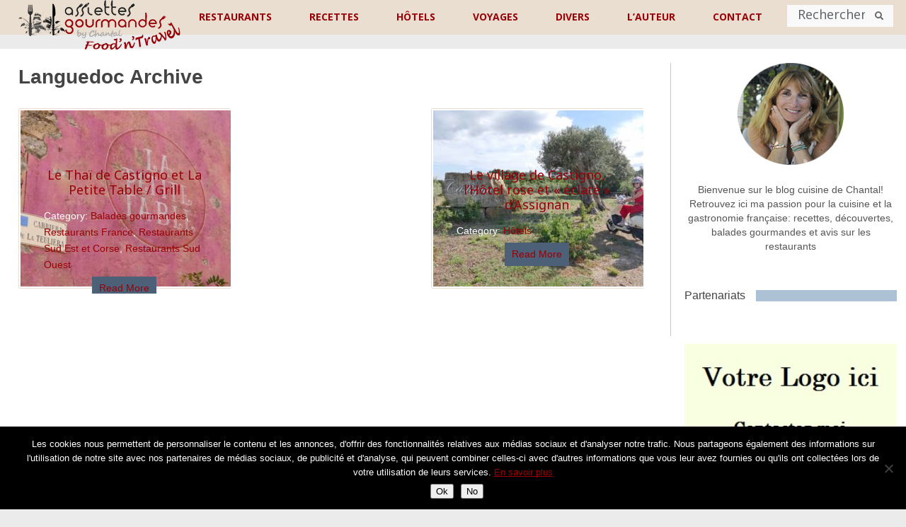

--- FILE ---
content_type: text/html; charset=UTF-8
request_url: https://www.assiettesgourmandes.fr/theme/languedoc/
body_size: 31751
content:









<!DOCTYPE html>
<html class="no-js" lang="fr-FR">
<head>
	<!-- Global site tag (gtag.js) - Google Analytics -->
	<script async src="https://www.googletagmanager.com/gtag/js?id=G-493NW5L9Q8"></script>
	<script>
 	 window.dataLayer = window.dataLayer || [];
  	function gtag(){dataLayer.push(arguments);}
  	gtag('js', new Date());

 	 gtag('config', 'G-493NW5L9Q8');
	</script>
<!--	<script src="https://ajax.googleapis.com/ajax/libs/jquery/3.7.1/jquery.min.js"></script> -->
	<meta charset="UTF-8">
	<meta name="google-site-verification" content="UWNRgeF1Cde6Oqlp5lL7nSsBa9CCwBHM_tASPdQwcaE" />
	<meta name="google-site-verification" content="J2hgK-eu18042EEDzXrTMVBq8vOzaLclf5V6f2Noj6E" />
	<title>Languedoc Archives - Assiettes Gourmandes</title>
	<link rel="shortcut icon" href="https://www.assiettesgourmandes.fr/favicon.ico"/>
	<!--iOS/android/handheld specific -->	
<link rel="apple-touch-icon" href="apple-touch-icon.png">
<meta name="viewport" content="width=device-width, initial-scale=1.0">
<meta name="apple-mobile-web-app-capable" content="yes">
<meta name="apple-mobile-web-app-status-bar-style" content="black">
	<link rel="stylesheet" type="text/css" media="all" href="https://www.assiettesgourmandes.fr/wp-content/themes/flick/style.css" />
	<link rel="pingback" href="https://www.assiettesgourmandes.fr/xmlrpc.php" />
			<!--[if lt IE 9]>
	<script src="http://html5shim.googlecode.com/svn/trunk/html5.js"></script>
	<![endif]-->
	<!--start fonts-->
<link href="//fonts.googleapis.com/css?family=Noto Sans:400,700" rel="stylesheet" type="text/css">
<style type="text/css">
.title, h1,h2,h3,h4,h5,h6, .slidertext, .total-comments, .fn { font-family: 'Noto Sans', sans-serif;}
</style>
<link href="//fonts.googleapis.com/css?family=Noto Sans:400,400italic,700,700italic" rel="stylesheet" type="text/css">
<style type="text/css">
body {font-family: 'Noto Sans', sans-serif;}
</style>
<!--end fonts-->
<style type="text/css">
body {background-color:#FFFFFF;}
body {background-image:url(https://www.assiettesgourmandes.fr/wp-content/themes/flick/images/nobg.png);}
.mts-subscribe input[type="submit"], .main-header, .sidebar .widget h3, .currenttext, .pagination a:hover, #searchform #search-image, .tagcloud a, #commentform input#submit {background-color:#EADED0; }
.single_post a, a:hover, .textwidget a, #commentform a, .copyrights a:hover, a, .sidebar.c-4-12 a:hover, .pagination a, .pagination2, footer .widget li a:hover, .related-posts a {color:#EADED0; }
.pagination a, .pagination2 {border-color:#EADED0; }
.secondary-navigation a:hover, #navigation ul ul a:hover, .current-menu-item a, .current_page_item a, #searchform #search-image:hover, .mts-subscribe input[type="submit"]:hover, .tagcloud a:hover, #commentform input#submit:hover, .post.excerpt:hover header .title, .post.excerpt:hover header .title, .readMore a, .sidebar .widget:hover h3 {background-color:#517597; }
.copyrights a:hover, .single_post a:hover { color:#517597; }
article header .title, article header .post-info, .post.excerpt:hover { background: rgba(234,222,208,0.79); }
.slidertext a { background: rgba(234,222,208,0.79)!important; }
.shareit { top: 225px; left: auto; z-index: 0; margin: 0 0 0 -120px; width: 90px; position: fixed; overflow: hidden; padding: 5px; background: white; }
.share-item {margin: 2px;}
</style>
	<meta name='robots' content='index, follow, max-image-preview:large, max-snippet:-1, max-video-preview:-1' />

	<!-- This site is optimized with the Yoast SEO plugin v23.5 - https://yoast.com/wordpress/plugins/seo/ -->
	<link rel="canonical" href="https://www.assiettesgourmandes.fr/theme/languedoc/" />
	<meta property="og:locale" content="fr_FR" />
	<meta property="og:type" content="article" />
	<meta property="og:title" content="Languedoc Archives - Assiettes Gourmandes" />
	<meta property="og:url" content="https://www.assiettesgourmandes.fr/theme/languedoc/" />
	<meta property="og:site_name" content="Assiettes Gourmandes" />
	<meta name="twitter:card" content="summary_large_image" />
	<script type="application/ld+json" class="yoast-schema-graph">{"@context":"https://schema.org","@graph":[{"@type":"CollectionPage","@id":"https://www.assiettesgourmandes.fr/theme/languedoc/","url":"https://www.assiettesgourmandes.fr/theme/languedoc/","name":"Languedoc Archives - Assiettes Gourmandes","isPartOf":{"@id":"https://www.assiettesgourmandes.fr/#website"},"primaryImageOfPage":{"@id":"https://www.assiettesgourmandes.fr/theme/languedoc/#primaryimage"},"image":{"@id":"https://www.assiettesgourmandes.fr/theme/languedoc/#primaryimage"},"thumbnailUrl":"https://www.assiettesgourmandes.fr/wp-content/uploads/2021/07/La-Petite-Table-Castigno-2-scaled.jpg","breadcrumb":{"@id":"https://www.assiettesgourmandes.fr/theme/languedoc/#breadcrumb"},"inLanguage":"fr-FR"},{"@type":"ImageObject","inLanguage":"fr-FR","@id":"https://www.assiettesgourmandes.fr/theme/languedoc/#primaryimage","url":"https://www.assiettesgourmandes.fr/wp-content/uploads/2021/07/La-Petite-Table-Castigno-2-scaled.jpg","contentUrl":"https://www.assiettesgourmandes.fr/wp-content/uploads/2021/07/La-Petite-Table-Castigno-2-scaled.jpg","width":2560,"height":1707},{"@type":"BreadcrumbList","@id":"https://www.assiettesgourmandes.fr/theme/languedoc/#breadcrumb","itemListElement":[{"@type":"ListItem","position":1,"name":"Accueil","item":"https://www.assiettesgourmandes.fr/"},{"@type":"ListItem","position":2,"name":"Languedoc"}]},{"@type":"WebSite","@id":"https://www.assiettesgourmandes.fr/#website","url":"https://www.assiettesgourmandes.fr/","name":"Assiettes Gourmandes","description":"","potentialAction":[{"@type":"SearchAction","target":{"@type":"EntryPoint","urlTemplate":"https://www.assiettesgourmandes.fr/?s={search_term_string}"},"query-input":{"@type":"PropertyValueSpecification","valueRequired":true,"valueName":"search_term_string"}}],"inLanguage":"fr-FR"}]}</script>
	<!-- / Yoast SEO plugin. -->


<link rel='dns-prefetch' href='//ajax.googleapis.com' />
<link rel='dns-prefetch' href='//maps.googleapis.com' />
<link rel='dns-prefetch' href='//fonts.googleapis.com' />
<link rel="alternate" type="application/rss+xml" title="Assiettes Gourmandes &raquo; Flux" href="https://www.assiettesgourmandes.fr/feed/" />
<link rel="alternate" type="application/rss+xml" title="Assiettes Gourmandes &raquo; Flux des commentaires" href="https://www.assiettesgourmandes.fr/comments/feed/" />
<link rel="alternate" type="application/rss+xml" title="Assiettes Gourmandes &raquo; Flux de l’étiquette Languedoc" href="https://www.assiettesgourmandes.fr/theme/languedoc/feed/" />
		<!-- This site uses the Google Analytics by MonsterInsights plugin v9.11.1 - Using Analytics tracking - https://www.monsterinsights.com/ -->
							<script src="//www.googletagmanager.com/gtag/js?id=G-FJ199WNQ98"  data-cfasync="false" data-wpfc-render="false" type="text/javascript" async></script>
			<script data-cfasync="false" data-wpfc-render="false" type="text/javascript">
				var mi_version = '9.11.1';
				var mi_track_user = true;
				var mi_no_track_reason = '';
								var MonsterInsightsDefaultLocations = {"page_location":"https:\/\/www.assiettesgourmandes.fr\/theme\/languedoc\/"};
								if ( typeof MonsterInsightsPrivacyGuardFilter === 'function' ) {
					var MonsterInsightsLocations = (typeof MonsterInsightsExcludeQuery === 'object') ? MonsterInsightsPrivacyGuardFilter( MonsterInsightsExcludeQuery ) : MonsterInsightsPrivacyGuardFilter( MonsterInsightsDefaultLocations );
				} else {
					var MonsterInsightsLocations = (typeof MonsterInsightsExcludeQuery === 'object') ? MonsterInsightsExcludeQuery : MonsterInsightsDefaultLocations;
				}

								var disableStrs = [
										'ga-disable-G-FJ199WNQ98',
									];

				/* Function to detect opted out users */
				function __gtagTrackerIsOptedOut() {
					for (var index = 0; index < disableStrs.length; index++) {
						if (document.cookie.indexOf(disableStrs[index] + '=true') > -1) {
							return true;
						}
					}

					return false;
				}

				/* Disable tracking if the opt-out cookie exists. */
				if (__gtagTrackerIsOptedOut()) {
					for (var index = 0; index < disableStrs.length; index++) {
						window[disableStrs[index]] = true;
					}
				}

				/* Opt-out function */
				function __gtagTrackerOptout() {
					for (var index = 0; index < disableStrs.length; index++) {
						document.cookie = disableStrs[index] + '=true; expires=Thu, 31 Dec 2099 23:59:59 UTC; path=/';
						window[disableStrs[index]] = true;
					}
				}

				if ('undefined' === typeof gaOptout) {
					function gaOptout() {
						__gtagTrackerOptout();
					}
				}
								window.dataLayer = window.dataLayer || [];

				window.MonsterInsightsDualTracker = {
					helpers: {},
					trackers: {},
				};
				if (mi_track_user) {
					function __gtagDataLayer() {
						dataLayer.push(arguments);
					}

					function __gtagTracker(type, name, parameters) {
						if (!parameters) {
							parameters = {};
						}

						if (parameters.send_to) {
							__gtagDataLayer.apply(null, arguments);
							return;
						}

						if (type === 'event') {
														parameters.send_to = monsterinsights_frontend.v4_id;
							var hookName = name;
							if (typeof parameters['event_category'] !== 'undefined') {
								hookName = parameters['event_category'] + ':' + name;
							}

							if (typeof MonsterInsightsDualTracker.trackers[hookName] !== 'undefined') {
								MonsterInsightsDualTracker.trackers[hookName](parameters);
							} else {
								__gtagDataLayer('event', name, parameters);
							}
							
						} else {
							__gtagDataLayer.apply(null, arguments);
						}
					}

					__gtagTracker('js', new Date());
					__gtagTracker('set', {
						'developer_id.dZGIzZG': true,
											});
					if ( MonsterInsightsLocations.page_location ) {
						__gtagTracker('set', MonsterInsightsLocations);
					}
										__gtagTracker('config', 'G-FJ199WNQ98', {"forceSSL":"true","link_attribution":"true"} );
										window.gtag = __gtagTracker;										(function () {
						/* https://developers.google.com/analytics/devguides/collection/analyticsjs/ */
						/* ga and __gaTracker compatibility shim. */
						var noopfn = function () {
							return null;
						};
						var newtracker = function () {
							return new Tracker();
						};
						var Tracker = function () {
							return null;
						};
						var p = Tracker.prototype;
						p.get = noopfn;
						p.set = noopfn;
						p.send = function () {
							var args = Array.prototype.slice.call(arguments);
							args.unshift('send');
							__gaTracker.apply(null, args);
						};
						var __gaTracker = function () {
							var len = arguments.length;
							if (len === 0) {
								return;
							}
							var f = arguments[len - 1];
							if (typeof f !== 'object' || f === null || typeof f.hitCallback !== 'function') {
								if ('send' === arguments[0]) {
									var hitConverted, hitObject = false, action;
									if ('event' === arguments[1]) {
										if ('undefined' !== typeof arguments[3]) {
											hitObject = {
												'eventAction': arguments[3],
												'eventCategory': arguments[2],
												'eventLabel': arguments[4],
												'value': arguments[5] ? arguments[5] : 1,
											}
										}
									}
									if ('pageview' === arguments[1]) {
										if ('undefined' !== typeof arguments[2]) {
											hitObject = {
												'eventAction': 'page_view',
												'page_path': arguments[2],
											}
										}
									}
									if (typeof arguments[2] === 'object') {
										hitObject = arguments[2];
									}
									if (typeof arguments[5] === 'object') {
										Object.assign(hitObject, arguments[5]);
									}
									if ('undefined' !== typeof arguments[1].hitType) {
										hitObject = arguments[1];
										if ('pageview' === hitObject.hitType) {
											hitObject.eventAction = 'page_view';
										}
									}
									if (hitObject) {
										action = 'timing' === arguments[1].hitType ? 'timing_complete' : hitObject.eventAction;
										hitConverted = mapArgs(hitObject);
										__gtagTracker('event', action, hitConverted);
									}
								}
								return;
							}

							function mapArgs(args) {
								var arg, hit = {};
								var gaMap = {
									'eventCategory': 'event_category',
									'eventAction': 'event_action',
									'eventLabel': 'event_label',
									'eventValue': 'event_value',
									'nonInteraction': 'non_interaction',
									'timingCategory': 'event_category',
									'timingVar': 'name',
									'timingValue': 'value',
									'timingLabel': 'event_label',
									'page': 'page_path',
									'location': 'page_location',
									'title': 'page_title',
									'referrer' : 'page_referrer',
								};
								for (arg in args) {
																		if (!(!args.hasOwnProperty(arg) || !gaMap.hasOwnProperty(arg))) {
										hit[gaMap[arg]] = args[arg];
									} else {
										hit[arg] = args[arg];
									}
								}
								return hit;
							}

							try {
								f.hitCallback();
							} catch (ex) {
							}
						};
						__gaTracker.create = newtracker;
						__gaTracker.getByName = newtracker;
						__gaTracker.getAll = function () {
							return [];
						};
						__gaTracker.remove = noopfn;
						__gaTracker.loaded = true;
						window['__gaTracker'] = __gaTracker;
					})();
									} else {
										console.log("");
					(function () {
						function __gtagTracker() {
							return null;
						}

						window['__gtagTracker'] = __gtagTracker;
						window['gtag'] = __gtagTracker;
					})();
									}
			</script>
							<!-- / Google Analytics by MonsterInsights -->
		<script type="text/javascript">
/* <![CDATA[ */
window._wpemojiSettings = {"baseUrl":"https:\/\/s.w.org\/images\/core\/emoji\/14.0.0\/72x72\/","ext":".png","svgUrl":"https:\/\/s.w.org\/images\/core\/emoji\/14.0.0\/svg\/","svgExt":".svg","source":{"concatemoji":"https:\/\/www.assiettesgourmandes.fr\/wp-includes\/js\/wp-emoji-release.min.js?ver=f0465cc6b43311071ec51219d32e634a"}};
/*! This file is auto-generated */
!function(i,n){var o,s,e;function c(e){try{var t={supportTests:e,timestamp:(new Date).valueOf()};sessionStorage.setItem(o,JSON.stringify(t))}catch(e){}}function p(e,t,n){e.clearRect(0,0,e.canvas.width,e.canvas.height),e.fillText(t,0,0);var t=new Uint32Array(e.getImageData(0,0,e.canvas.width,e.canvas.height).data),r=(e.clearRect(0,0,e.canvas.width,e.canvas.height),e.fillText(n,0,0),new Uint32Array(e.getImageData(0,0,e.canvas.width,e.canvas.height).data));return t.every(function(e,t){return e===r[t]})}function u(e,t,n){switch(t){case"flag":return n(e,"\ud83c\udff3\ufe0f\u200d\u26a7\ufe0f","\ud83c\udff3\ufe0f\u200b\u26a7\ufe0f")?!1:!n(e,"\ud83c\uddfa\ud83c\uddf3","\ud83c\uddfa\u200b\ud83c\uddf3")&&!n(e,"\ud83c\udff4\udb40\udc67\udb40\udc62\udb40\udc65\udb40\udc6e\udb40\udc67\udb40\udc7f","\ud83c\udff4\u200b\udb40\udc67\u200b\udb40\udc62\u200b\udb40\udc65\u200b\udb40\udc6e\u200b\udb40\udc67\u200b\udb40\udc7f");case"emoji":return!n(e,"\ud83e\udef1\ud83c\udffb\u200d\ud83e\udef2\ud83c\udfff","\ud83e\udef1\ud83c\udffb\u200b\ud83e\udef2\ud83c\udfff")}return!1}function f(e,t,n){var r="undefined"!=typeof WorkerGlobalScope&&self instanceof WorkerGlobalScope?new OffscreenCanvas(300,150):i.createElement("canvas"),a=r.getContext("2d",{willReadFrequently:!0}),o=(a.textBaseline="top",a.font="600 32px Arial",{});return e.forEach(function(e){o[e]=t(a,e,n)}),o}function t(e){var t=i.createElement("script");t.src=e,t.defer=!0,i.head.appendChild(t)}"undefined"!=typeof Promise&&(o="wpEmojiSettingsSupports",s=["flag","emoji"],n.supports={everything:!0,everythingExceptFlag:!0},e=new Promise(function(e){i.addEventListener("DOMContentLoaded",e,{once:!0})}),new Promise(function(t){var n=function(){try{var e=JSON.parse(sessionStorage.getItem(o));if("object"==typeof e&&"number"==typeof e.timestamp&&(new Date).valueOf()<e.timestamp+604800&&"object"==typeof e.supportTests)return e.supportTests}catch(e){}return null}();if(!n){if("undefined"!=typeof Worker&&"undefined"!=typeof OffscreenCanvas&&"undefined"!=typeof URL&&URL.createObjectURL&&"undefined"!=typeof Blob)try{var e="postMessage("+f.toString()+"("+[JSON.stringify(s),u.toString(),p.toString()].join(",")+"));",r=new Blob([e],{type:"text/javascript"}),a=new Worker(URL.createObjectURL(r),{name:"wpTestEmojiSupports"});return void(a.onmessage=function(e){c(n=e.data),a.terminate(),t(n)})}catch(e){}c(n=f(s,u,p))}t(n)}).then(function(e){for(var t in e)n.supports[t]=e[t],n.supports.everything=n.supports.everything&&n.supports[t],"flag"!==t&&(n.supports.everythingExceptFlag=n.supports.everythingExceptFlag&&n.supports[t]);n.supports.everythingExceptFlag=n.supports.everythingExceptFlag&&!n.supports.flag,n.DOMReady=!1,n.readyCallback=function(){n.DOMReady=!0}}).then(function(){return e}).then(function(){var e;n.supports.everything||(n.readyCallback(),(e=n.source||{}).concatemoji?t(e.concatemoji):e.wpemoji&&e.twemoji&&(t(e.twemoji),t(e.wpemoji)))}))}((window,document),window._wpemojiSettings);
/* ]]> */
</script>
<link rel='stylesheet' id='SFMCss-css' href='https://www.assiettesgourmandes.fr/wp-content/plugins/feedburner-alternative-and-rss-redirect/css/sfm_style.css?ver=f0465cc6b43311071ec51219d32e634a' type='text/css' media='all' />
<link rel='stylesheet' id='SFMCSS-css' href='https://www.assiettesgourmandes.fr/wp-content/plugins/feedburner-alternative-and-rss-redirect/css/sfm_widgetStyle.css?ver=f0465cc6b43311071ec51219d32e634a' type='text/css' media='all' />
<link rel='stylesheet' id='pt-cv-public-style-css' href='https://www.assiettesgourmandes.fr/wp-content/plugins/content-views-query-and-display-post-page/public/assets/css/cv.css?ver=3.7.0' type='text/css' media='all' />
<link rel='stylesheet' id='pt-cv-public-pro-style-css' href='https://www.assiettesgourmandes.fr/wp-content/plugins/pt-content-views-pro/public/assets/css/cvpro.min.css?ver=5.5.0.1' type='text/css' media='all' />
<link rel='stylesheet' id='sbi_styles-css' href='https://www.assiettesgourmandes.fr/wp-content/plugins/instagram-feed/css/sbi-styles.min.css?ver=6.10.0' type='text/css' media='all' />
<style id='wp-emoji-styles-inline-css' type='text/css'>

	img.wp-smiley, img.emoji {
		display: inline !important;
		border: none !important;
		box-shadow: none !important;
		height: 1em !important;
		width: 1em !important;
		margin: 0 0.07em !important;
		vertical-align: -0.1em !important;
		background: none !important;
		padding: 0 !important;
	}
</style>
<link rel='stylesheet' id='wp-block-library-css' href='https://www.assiettesgourmandes.fr/wp-includes/css/dist/block-library/style.min.css?ver=f0465cc6b43311071ec51219d32e634a' type='text/css' media='all' />
<style id='classic-theme-styles-inline-css' type='text/css'>
/*! This file is auto-generated */
.wp-block-button__link{color:#fff;background-color:#32373c;border-radius:9999px;box-shadow:none;text-decoration:none;padding:calc(.667em + 2px) calc(1.333em + 2px);font-size:1.125em}.wp-block-file__button{background:#32373c;color:#fff;text-decoration:none}
</style>
<style id='global-styles-inline-css' type='text/css'>
body{--wp--preset--color--black: #000000;--wp--preset--color--cyan-bluish-gray: #abb8c3;--wp--preset--color--white: #ffffff;--wp--preset--color--pale-pink: #f78da7;--wp--preset--color--vivid-red: #cf2e2e;--wp--preset--color--luminous-vivid-orange: #ff6900;--wp--preset--color--luminous-vivid-amber: #fcb900;--wp--preset--color--light-green-cyan: #7bdcb5;--wp--preset--color--vivid-green-cyan: #00d084;--wp--preset--color--pale-cyan-blue: #8ed1fc;--wp--preset--color--vivid-cyan-blue: #0693e3;--wp--preset--color--vivid-purple: #9b51e0;--wp--preset--gradient--vivid-cyan-blue-to-vivid-purple: linear-gradient(135deg,rgba(6,147,227,1) 0%,rgb(155,81,224) 100%);--wp--preset--gradient--light-green-cyan-to-vivid-green-cyan: linear-gradient(135deg,rgb(122,220,180) 0%,rgb(0,208,130) 100%);--wp--preset--gradient--luminous-vivid-amber-to-luminous-vivid-orange: linear-gradient(135deg,rgba(252,185,0,1) 0%,rgba(255,105,0,1) 100%);--wp--preset--gradient--luminous-vivid-orange-to-vivid-red: linear-gradient(135deg,rgba(255,105,0,1) 0%,rgb(207,46,46) 100%);--wp--preset--gradient--very-light-gray-to-cyan-bluish-gray: linear-gradient(135deg,rgb(238,238,238) 0%,rgb(169,184,195) 100%);--wp--preset--gradient--cool-to-warm-spectrum: linear-gradient(135deg,rgb(74,234,220) 0%,rgb(151,120,209) 20%,rgb(207,42,186) 40%,rgb(238,44,130) 60%,rgb(251,105,98) 80%,rgb(254,248,76) 100%);--wp--preset--gradient--blush-light-purple: linear-gradient(135deg,rgb(255,206,236) 0%,rgb(152,150,240) 100%);--wp--preset--gradient--blush-bordeaux: linear-gradient(135deg,rgb(254,205,165) 0%,rgb(254,45,45) 50%,rgb(107,0,62) 100%);--wp--preset--gradient--luminous-dusk: linear-gradient(135deg,rgb(255,203,112) 0%,rgb(199,81,192) 50%,rgb(65,88,208) 100%);--wp--preset--gradient--pale-ocean: linear-gradient(135deg,rgb(255,245,203) 0%,rgb(182,227,212) 50%,rgb(51,167,181) 100%);--wp--preset--gradient--electric-grass: linear-gradient(135deg,rgb(202,248,128) 0%,rgb(113,206,126) 100%);--wp--preset--gradient--midnight: linear-gradient(135deg,rgb(2,3,129) 0%,rgb(40,116,252) 100%);--wp--preset--font-size--small: 13px;--wp--preset--font-size--medium: 20px;--wp--preset--font-size--large: 36px;--wp--preset--font-size--x-large: 42px;--wp--preset--spacing--20: 0.44rem;--wp--preset--spacing--30: 0.67rem;--wp--preset--spacing--40: 1rem;--wp--preset--spacing--50: 1.5rem;--wp--preset--spacing--60: 2.25rem;--wp--preset--spacing--70: 3.38rem;--wp--preset--spacing--80: 5.06rem;--wp--preset--shadow--natural: 6px 6px 9px rgba(0, 0, 0, 0.2);--wp--preset--shadow--deep: 12px 12px 50px rgba(0, 0, 0, 0.4);--wp--preset--shadow--sharp: 6px 6px 0px rgba(0, 0, 0, 0.2);--wp--preset--shadow--outlined: 6px 6px 0px -3px rgba(255, 255, 255, 1), 6px 6px rgba(0, 0, 0, 1);--wp--preset--shadow--crisp: 6px 6px 0px rgba(0, 0, 0, 1);}:where(.is-layout-flex){gap: 0.5em;}:where(.is-layout-grid){gap: 0.5em;}body .is-layout-flow > .alignleft{float: left;margin-inline-start: 0;margin-inline-end: 2em;}body .is-layout-flow > .alignright{float: right;margin-inline-start: 2em;margin-inline-end: 0;}body .is-layout-flow > .aligncenter{margin-left: auto !important;margin-right: auto !important;}body .is-layout-constrained > .alignleft{float: left;margin-inline-start: 0;margin-inline-end: 2em;}body .is-layout-constrained > .alignright{float: right;margin-inline-start: 2em;margin-inline-end: 0;}body .is-layout-constrained > .aligncenter{margin-left: auto !important;margin-right: auto !important;}body .is-layout-constrained > :where(:not(.alignleft):not(.alignright):not(.alignfull)){max-width: var(--wp--style--global--content-size);margin-left: auto !important;margin-right: auto !important;}body .is-layout-constrained > .alignwide{max-width: var(--wp--style--global--wide-size);}body .is-layout-flex{display: flex;}body .is-layout-flex{flex-wrap: wrap;align-items: center;}body .is-layout-flex > *{margin: 0;}body .is-layout-grid{display: grid;}body .is-layout-grid > *{margin: 0;}:where(.wp-block-columns.is-layout-flex){gap: 2em;}:where(.wp-block-columns.is-layout-grid){gap: 2em;}:where(.wp-block-post-template.is-layout-flex){gap: 1.25em;}:where(.wp-block-post-template.is-layout-grid){gap: 1.25em;}.has-black-color{color: var(--wp--preset--color--black) !important;}.has-cyan-bluish-gray-color{color: var(--wp--preset--color--cyan-bluish-gray) !important;}.has-white-color{color: var(--wp--preset--color--white) !important;}.has-pale-pink-color{color: var(--wp--preset--color--pale-pink) !important;}.has-vivid-red-color{color: var(--wp--preset--color--vivid-red) !important;}.has-luminous-vivid-orange-color{color: var(--wp--preset--color--luminous-vivid-orange) !important;}.has-luminous-vivid-amber-color{color: var(--wp--preset--color--luminous-vivid-amber) !important;}.has-light-green-cyan-color{color: var(--wp--preset--color--light-green-cyan) !important;}.has-vivid-green-cyan-color{color: var(--wp--preset--color--vivid-green-cyan) !important;}.has-pale-cyan-blue-color{color: var(--wp--preset--color--pale-cyan-blue) !important;}.has-vivid-cyan-blue-color{color: var(--wp--preset--color--vivid-cyan-blue) !important;}.has-vivid-purple-color{color: var(--wp--preset--color--vivid-purple) !important;}.has-black-background-color{background-color: var(--wp--preset--color--black) !important;}.has-cyan-bluish-gray-background-color{background-color: var(--wp--preset--color--cyan-bluish-gray) !important;}.has-white-background-color{background-color: var(--wp--preset--color--white) !important;}.has-pale-pink-background-color{background-color: var(--wp--preset--color--pale-pink) !important;}.has-vivid-red-background-color{background-color: var(--wp--preset--color--vivid-red) !important;}.has-luminous-vivid-orange-background-color{background-color: var(--wp--preset--color--luminous-vivid-orange) !important;}.has-luminous-vivid-amber-background-color{background-color: var(--wp--preset--color--luminous-vivid-amber) !important;}.has-light-green-cyan-background-color{background-color: var(--wp--preset--color--light-green-cyan) !important;}.has-vivid-green-cyan-background-color{background-color: var(--wp--preset--color--vivid-green-cyan) !important;}.has-pale-cyan-blue-background-color{background-color: var(--wp--preset--color--pale-cyan-blue) !important;}.has-vivid-cyan-blue-background-color{background-color: var(--wp--preset--color--vivid-cyan-blue) !important;}.has-vivid-purple-background-color{background-color: var(--wp--preset--color--vivid-purple) !important;}.has-black-border-color{border-color: var(--wp--preset--color--black) !important;}.has-cyan-bluish-gray-border-color{border-color: var(--wp--preset--color--cyan-bluish-gray) !important;}.has-white-border-color{border-color: var(--wp--preset--color--white) !important;}.has-pale-pink-border-color{border-color: var(--wp--preset--color--pale-pink) !important;}.has-vivid-red-border-color{border-color: var(--wp--preset--color--vivid-red) !important;}.has-luminous-vivid-orange-border-color{border-color: var(--wp--preset--color--luminous-vivid-orange) !important;}.has-luminous-vivid-amber-border-color{border-color: var(--wp--preset--color--luminous-vivid-amber) !important;}.has-light-green-cyan-border-color{border-color: var(--wp--preset--color--light-green-cyan) !important;}.has-vivid-green-cyan-border-color{border-color: var(--wp--preset--color--vivid-green-cyan) !important;}.has-pale-cyan-blue-border-color{border-color: var(--wp--preset--color--pale-cyan-blue) !important;}.has-vivid-cyan-blue-border-color{border-color: var(--wp--preset--color--vivid-cyan-blue) !important;}.has-vivid-purple-border-color{border-color: var(--wp--preset--color--vivid-purple) !important;}.has-vivid-cyan-blue-to-vivid-purple-gradient-background{background: var(--wp--preset--gradient--vivid-cyan-blue-to-vivid-purple) !important;}.has-light-green-cyan-to-vivid-green-cyan-gradient-background{background: var(--wp--preset--gradient--light-green-cyan-to-vivid-green-cyan) !important;}.has-luminous-vivid-amber-to-luminous-vivid-orange-gradient-background{background: var(--wp--preset--gradient--luminous-vivid-amber-to-luminous-vivid-orange) !important;}.has-luminous-vivid-orange-to-vivid-red-gradient-background{background: var(--wp--preset--gradient--luminous-vivid-orange-to-vivid-red) !important;}.has-very-light-gray-to-cyan-bluish-gray-gradient-background{background: var(--wp--preset--gradient--very-light-gray-to-cyan-bluish-gray) !important;}.has-cool-to-warm-spectrum-gradient-background{background: var(--wp--preset--gradient--cool-to-warm-spectrum) !important;}.has-blush-light-purple-gradient-background{background: var(--wp--preset--gradient--blush-light-purple) !important;}.has-blush-bordeaux-gradient-background{background: var(--wp--preset--gradient--blush-bordeaux) !important;}.has-luminous-dusk-gradient-background{background: var(--wp--preset--gradient--luminous-dusk) !important;}.has-pale-ocean-gradient-background{background: var(--wp--preset--gradient--pale-ocean) !important;}.has-electric-grass-gradient-background{background: var(--wp--preset--gradient--electric-grass) !important;}.has-midnight-gradient-background{background: var(--wp--preset--gradient--midnight) !important;}.has-small-font-size{font-size: var(--wp--preset--font-size--small) !important;}.has-medium-font-size{font-size: var(--wp--preset--font-size--medium) !important;}.has-large-font-size{font-size: var(--wp--preset--font-size--large) !important;}.has-x-large-font-size{font-size: var(--wp--preset--font-size--x-large) !important;}
.wp-block-navigation a:where(:not(.wp-element-button)){color: inherit;}
:where(.wp-block-post-template.is-layout-flex){gap: 1.25em;}:where(.wp-block-post-template.is-layout-grid){gap: 1.25em;}
:where(.wp-block-columns.is-layout-flex){gap: 2em;}:where(.wp-block-columns.is-layout-grid){gap: 2em;}
.wp-block-pullquote{font-size: 1.5em;line-height: 1.6;}
</style>
<link rel='stylesheet' id='cookie-notice-front-css' href='https://www.assiettesgourmandes.fr/wp-content/plugins/cookie-notice/css/front.min.css?ver=2.5.11' type='text/css' media='all' />
<link rel='stylesheet' id='stcr-font-awesome-css' href='https://www.assiettesgourmandes.fr/wp-content/plugins/subscribe-to-comments-reloaded/includes/css/font-awesome.min.css?ver=f0465cc6b43311071ec51219d32e634a' type='text/css' media='all' />
<link rel='stylesheet' id='stcr-style-css' href='https://www.assiettesgourmandes.fr/wp-content/plugins/subscribe-to-comments-reloaded/includes/css/stcr-style.css?ver=f0465cc6b43311071ec51219d32e634a' type='text/css' media='all' />
<link rel='stylesheet' id='ubermenu-open-sans-css' href='//fonts.googleapis.com/css?family=Open+Sans%3A%2C300%2C400%2C700&#038;ver=f0465cc6b43311071ec51219d32e634a' type='text/css' media='all' />
<link rel='stylesheet' id='SFSIPLUSmainCss-css' href='https://www.assiettesgourmandes.fr/wp-content/plugins/ultimate-social-media-plus/css/sfsi-style.css?ver=3.6.1' type='text/css' media='all' />
<link rel='stylesheet' id='wp-email-sub-style-css' href='https://www.assiettesgourmandes.fr/wp-content/plugins/wp-feedburner-email-subscriber/style.css?ver=1.0' type='text/css' media='all' />
<link rel='stylesheet' id='wp-postratings-css' href='https://www.assiettesgourmandes.fr/wp-content/plugins/wp-postratings/css/postratings-css.css?ver=1.91.2' type='text/css' media='all' />
<link rel='stylesheet' id='flick-css' href='https://www.assiettesgourmandes.fr/wp-content/themes/flick/style.css?ver=f0465cc6b43311071ec51219d32e634a' type='text/css' media='all' />
<link rel='stylesheet' id='flick-child-css' href='https://www.assiettesgourmandes.fr/wp-content/themes/flick-child/style.css?ver=1.0.1.1539845778' type='text/css' media='all' />
<link rel='stylesheet' id='prettyPhoto-css' href='https://www.assiettesgourmandes.fr/wp-content/themes/flick/css/prettyPhoto.css?ver=f0465cc6b43311071ec51219d32e634a' type='text/css' media='all' />
<link rel='stylesheet' id='slb_core-css' href='https://www.assiettesgourmandes.fr/wp-content/plugins/simple-lightbox/client/css/app.css?ver=2.9.3' type='text/css' media='all' />
<link rel='stylesheet' id='chld_thm_cfg_child-css' href='https://www.assiettesgourmandes.fr/wp-content/themes/flick-child/style.css?ver=1.0.1.1539845778' type='text/css' media='all' />
<link rel='stylesheet' id='ubermenu-css' href='https://www.assiettesgourmandes.fr/wp-content/plugins/ubermenu/pro/assets/css/ubermenu.min.css?ver=3.4.1' type='text/css' media='all' />
<link rel='stylesheet' id='ubermenu-minimal-css' href='https://www.assiettesgourmandes.fr/wp-content/plugins/ubermenu/assets/css/skins/minimal.css?ver=f0465cc6b43311071ec51219d32e634a' type='text/css' media='all' />
<link rel='stylesheet' id='ubermenu-font-awesome-all-css' href='https://www.assiettesgourmandes.fr/wp-content/plugins/ubermenu/assets/fontawesome/css/all.min.css?ver=f0465cc6b43311071ec51219d32e634a' type='text/css' media='all' />
<link rel='stylesheet' id='really_simple_share_style-css' href='https://www.assiettesgourmandes.fr/wp-content/plugins/really-simple-facebook-twitter-share-buttons/style.css?ver=f0465cc6b43311071ec51219d32e634a' type='text/css' media='all' />
<script type="text/javascript" src="https://ajax.googleapis.com/ajax/libs/jquery/1.8.3/jquery.min.js?ver=1.7.1" id="jquery-js"></script>
<script type="text/javascript" src="https://www.assiettesgourmandes.fr/wp-content/plugins/captcha-bank/assets/global/plugins/custom/js/front-end-script.js?ver=f0465cc6b43311071ec51219d32e634a" id="captcha-bank-front-end-script.js-js"></script>
<script type="text/javascript" src="https://www.assiettesgourmandes.fr/wp-content/plugins/google-analytics-for-wordpress/assets/js/frontend-gtag.min.js?ver=9.11.1" id="monsterinsights-frontend-script-js" async="async" data-wp-strategy="async"></script>
<script data-cfasync="false" data-wpfc-render="false" type="text/javascript" id='monsterinsights-frontend-script-js-extra'>/* <![CDATA[ */
var monsterinsights_frontend = {"js_events_tracking":"true","download_extensions":"doc,pdf,ppt,zip,xls,docx,pptx,xlsx","inbound_paths":"[{\"path\":\"\\\/go\\\/\",\"label\":\"affiliate\"},{\"path\":\"\\\/recommend\\\/\",\"label\":\"affiliate\"}]","home_url":"https:\/\/www.assiettesgourmandes.fr","hash_tracking":"false","v4_id":"G-FJ199WNQ98"};/* ]]> */
</script>
<script type="text/javascript" id="cookie-notice-front-js-before">
/* <![CDATA[ */
var cnArgs = {"ajaxUrl":"https:\/\/www.assiettesgourmandes.fr\/wp-admin\/admin-ajax.php","nonce":"9fc26342a9","hideEffect":"fade","position":"bottom","onScroll":false,"onScrollOffset":100,"onClick":false,"cookieName":"cookie_notice_accepted","cookieTime":7862400,"cookieTimeRejected":2592000,"globalCookie":false,"redirection":true,"cache":false,"revokeCookies":true,"revokeCookiesOpt":"manual"};
/* ]]> */
</script>
<script type="text/javascript" src="https://www.assiettesgourmandes.fr/wp-content/plugins/cookie-notice/js/front.min.js?ver=2.5.11" id="cookie-notice-front-js"></script>
<script type="text/javascript" src="https://www.assiettesgourmandes.fr/wp-content/plugins/sticky-menu-or-anything-on-scroll/assets/js/jq-sticky-anything.min.js?ver=2.1.1" id="stickyAnythingLib-js"></script>
<script type="text/javascript" src="https://www.assiettesgourmandes.fr/wp-content/plugins/enable-jquery-migrate-helper/js/jquery-migrate/jquery-migrate-1.4.1-wp.js?ver=1.4.1-wp" id="jquery-migrate-js"></script>
<script type="text/javascript" src="https://ajax.googleapis.com/ajax/libs/jqueryui/1.9.2/jquery-ui.min.js?ver=1.8.16" id="jquery-ui-js"></script>
<script type="text/javascript" src="https://www.assiettesgourmandes.fr/wp-content/themes/flick/js/modernizr.min.js?ver=f0465cc6b43311071ec51219d32e634a" id="modernizr-js"></script>
<script type="text/javascript" src="https://www.assiettesgourmandes.fr/wp-content/themes/flick/js/customscript.js?ver=f0465cc6b43311071ec51219d32e634a" id="customscript-js"></script>
<script type="text/javascript" src="https://www.assiettesgourmandes.fr/wp-content/themes/flick/js/jquery.prettyPhoto.js?ver=f0465cc6b43311071ec51219d32e634a" id="prettyPhoto-js"></script>
<link rel="https://api.w.org/" href="https://www.assiettesgourmandes.fr/wp-json/" /><link rel="alternate" type="application/json" href="https://www.assiettesgourmandes.fr/wp-json/wp/v2/tags/3798" /><link rel="EditURI" type="application/rsd+xml" title="RSD" href="https://www.assiettesgourmandes.fr/xmlrpc.php?rsd" />
<!--Theme by MyThemeShop.com-->
 <meta name="follow.[base64]" content="6pbRE9udGRzAQK61La8U"/><script type="text/javascript">
        //<![CDATA[
        
      !function(d,s,id){var js,fjs=d.getElementsByTagName(s)[0];if(!d.getElementById(id)){js=d.createElement(s);js.id=id;js.src="https://platform.twitter.com/widgets.js";fjs.parentNode.insertBefore(js,fjs);}}(document,"script","twitter-wjs");
      
      window.___gcfg = {lang: "fr"};
		  (function() {
		    var po = document.createElement("script"); po.type = "text/javascript"; po.async = true;
		    po.src = "https://apis.google.com/js/plusone.js";
		    var s = document.getElementsByTagName("script")[0]; s.parentNode.insertBefore(po, s);
		  })();
      
        //]]>
  		</script><style id="ubermenu-custom-generated-css">
/** Font Awesome 4 Compatibility **/
.fa{font-style:normal;font-variant:normal;font-weight:normal;font-family:FontAwesome;}

/** UberMenu Custom Menu Styles (Customizer) **/
/* main */
 .ubermenu-main .ubermenu-item .ubermenu-submenu-drop { -webkit-transition-duration:.3s; -ms-transition-duration:.3s; transition-duration:.3s; }
 .ubermenu-main { max-width:1360px; }
 .ubermenu-main.ubermenu-transition-slide .ubermenu-active > .ubermenu-submenu.ubermenu-submenu-type-mega,.ubermenu-main:not(.ubermenu-transition-slide) .ubermenu-submenu.ubermenu-submenu-type-mega,.ubermenu .ubermenu-force > .ubermenu-submenu { max-height:700px; }
 .ubermenu-main .ubermenu-item-level-0 > .ubermenu-target { font-size:18px; text-transform:uppercase; color:#3f0000; }
 .ubermenu-main .ubermenu-nav .ubermenu-item.ubermenu-item-level-0 > .ubermenu-target { font-weight:bold; }
 .ubermenu.ubermenu-main .ubermenu-item-level-0:hover > .ubermenu-target, .ubermenu-main .ubermenu-item-level-0.ubermenu-active > .ubermenu-target { color:#931489; }
 .ubermenu-main .ubermenu-item-level-0.ubermenu-current-menu-item > .ubermenu-target, .ubermenu-main .ubermenu-item-level-0.ubermenu-current-menu-parent > .ubermenu-target, .ubermenu-main .ubermenu-item-level-0.ubermenu-current-menu-ancestor > .ubermenu-target { color:#931489; }
 .ubermenu-main .ubermenu-submenu.ubermenu-submenu-drop { background-color:#ebebeb; }
 .ubermenu-main .ubermenu-item-normal > .ubermenu-target,.ubermenu-main .ubermenu-submenu .ubermenu-target,.ubermenu-main .ubermenu-submenu .ubermenu-nonlink,.ubermenu-main .ubermenu-submenu .ubermenu-widget,.ubermenu-main .ubermenu-submenu .ubermenu-custom-content-padded,.ubermenu-main .ubermenu-submenu .ubermenu-retractor,.ubermenu-main .ubermenu-submenu .ubermenu-colgroup .ubermenu-column,.ubermenu-main .ubermenu-submenu.ubermenu-submenu-type-stack > .ubermenu-item-normal > .ubermenu-target,.ubermenu-main .ubermenu-submenu.ubermenu-submenu-padded { padding:1px; }
 .ubermenu .ubermenu-grid-row { padding-right:1px; }
 .ubermenu .ubermenu-grid-row .ubermenu-target { padding-right:0; }
 .ubermenu-main .ubermenu-submenu .ubermenu-item-header > .ubermenu-target, .ubermenu-main .ubermenu-tab > .ubermenu-target { font-size:16px; }
 .ubermenu-main .ubermenu-submenu .ubermenu-item-header.ubermenu-has-submenu-stack > .ubermenu-target { border:none; }
 .ubermenu-main .ubermenu-submenu-type-stack { padding-top:0; }
 .ubermenu-main, .ubermenu-main .ubermenu-target, .ubermenu-main .ubermenu-nav .ubermenu-item-level-0 .ubermenu-target, .ubermenu-main div, .ubermenu-main p, .ubermenu-main input { font-family:'Open Sans', sans-serif; font-weight:300; }



/** UberMenu Custom Tweaks - Desktop **/
@media screen and (min-width:960px){
position:fixed;
left:0px;
top:0px;
width:100%;
margin-left:0px;
padding:0px;
margin-top:0px;
}
/* Status: Loaded from Transient */

</style>	<script>
		window.addEventListener("sfsi_plus_functions_loaded", function() {
			var body = document.getElementsByTagName('body')[0];
			// console.log(body);
			body.classList.add("sfsi_plus_3.53");
		})
		// window.addEventListener('sfsi_plus_functions_loaded',function(e) {
		// 	jQuery("body").addClass("sfsi_plus_3.53")
		// });
		jQuery(document).ready(function(e) {
			jQuery("body").addClass("sfsi_plus_3.53")
		});

		function sfsi_plus_processfurther(ref) {
			var feed_id = '';
			var feedtype = 8;
			var email = jQuery(ref).find('input[name="email"]').val();
			var filter = /^([a-zA-Z0-9_\.\-])+\@(([a-zA-Z0-9\-])+\.)+([a-zA-Z0-9]{2,4})+$/;
			if ((email != "Enter your email") && (filter.test(email))) {
				if (feedtype == "8") {
					var url = "https://api.follow.it/subscription-form/" + feed_id + "/" + feedtype;
					window.open(url, "popupwindow", "scrollbars=yes,width=1080,height=760");
					return true;
				}
			} else {
				alert("Please enter email address");
				jQuery(ref).find('input[name="email"]').focus();
				return false;
			}
		}
	</script>
	<style>
		.sfsi_plus_subscribe_Popinner {
			width: 100% !important;
			height: auto !important;
			border: 1px solid #b5b5b5 !important;
			padding: 18px 0px !important;
			background-color: #ffffff !important;
		}

		.sfsi_plus_subscribe_Popinner form {
			margin: 0 20px !important;
		}

		.sfsi_plus_subscribe_Popinner h5 {
			font-family: Helvetica,Arial,sans-serif !important;

			font-weight: bold !important;
			color: #000000 !important;
			font-size: 16px !important;
			text-align: center !important;
			margin: 0 0 10px !important;
			padding: 0 !important;
		}

		.sfsi_plus_subscription_form_field {
			margin: 5px 0 !important;
			width: 100% !important;
			display: inline-flex;
			display: -webkit-inline-flex;
		}

		.sfsi_plus_subscription_form_field input {
			width: 100% !important;
			padding: 10px 0px !important;
		}

		.sfsi_plus_subscribe_Popinner input[type=email] {
			font-family: Helvetica,Arial,sans-serif !important;

			font-style: normal !important;
			color: #000000 !important;
			font-size: 14px !important;
			text-align: center !important;
		}

		.sfsi_plus_subscribe_Popinner input[type=email]::-webkit-input-placeholder {
			font-family: Helvetica,Arial,sans-serif !important;

			font-style: normal !important;
			color: #000000 !important;
			font-size: 14px !important;
			text-align: center !important;
		}

		.sfsi_plus_subscribe_Popinner input[type=email]:-moz-placeholder {
			/* Firefox 18- */
			font-family: Helvetica,Arial,sans-serif !important;

			font-style: normal !important;
			color: #000000 !important;
			font-size: 14px !important;
			text-align: center !important;
		}

		.sfsi_plus_subscribe_Popinner input[type=email]::-moz-placeholder {
			/* Firefox 19+ */
			font-family: Helvetica,Arial,sans-serif !important;

			font-style: normal !important;
			color: #000000 !important;
			font-size: 14px !important;
			text-align: center !important;
		}

		.sfsi_plus_subscribe_Popinner input[type=email]:-ms-input-placeholder {
			font-family: Helvetica,Arial,sans-serif !important;

			font-style: normal !important;
			color: #000000 !important;
			font-size: 14px !important;
			text-align: center !important;
		}

		.sfsi_plus_subscribe_Popinner input[type=submit] {
			font-family: Helvetica,Arial,sans-serif !important;

			font-weight: bold !important;
			color: #000000 !important;
			font-size: 16px !important;
			text-align: center !important;
			background-color: #dedede !important;
		}
	</style>
	<script type="text/javascript">
(function(url){
	if(/(?:Chrome\/26\.0\.1410\.63 Safari\/537\.31|WordfenceTestMonBot)/.test(navigator.userAgent)){ return; }
	var addEvent = function(evt, handler) {
		if (window.addEventListener) {
			document.addEventListener(evt, handler, false);
		} else if (window.attachEvent) {
			document.attachEvent('on' + evt, handler);
		}
	};
	var removeEvent = function(evt, handler) {
		if (window.removeEventListener) {
			document.removeEventListener(evt, handler, false);
		} else if (window.detachEvent) {
			document.detachEvent('on' + evt, handler);
		}
	};
	var evts = 'contextmenu dblclick drag dragend dragenter dragleave dragover dragstart drop keydown keypress keyup mousedown mousemove mouseout mouseover mouseup mousewheel scroll'.split(' ');
	var logHuman = function() {
		if (window.wfLogHumanRan) { return; }
		window.wfLogHumanRan = true;
		var wfscr = document.createElement('script');
		wfscr.type = 'text/javascript';
		wfscr.async = true;
		wfscr.src = url + '&r=' + Math.random();
		(document.getElementsByTagName('head')[0]||document.getElementsByTagName('body')[0]).appendChild(wfscr);
		for (var i = 0; i < evts.length; i++) {
			removeEvent(evts[i], logHuman);
		}
	};
	for (var i = 0; i < evts.length; i++) {
		addEvent(evts[i], logHuman);
	}
})('//www.assiettesgourmandes.fr/?wordfence_lh=1&hid=1815FEF8B80D79A7AD6F51DF0335A985');
</script><style type="text/css">.recentcomments a{display:inline !important;padding:0 !important;margin:0 !important;}</style>	<script type="text/javascript">
	//Analytics
  var _gaq = _gaq || [];
  _gaq.push(['_setAccount', 'UA-7410551-14']);
  _gaq.push(['_trackPageview']);

  (function() {
    var ga = document.createElement('script'); ga.type = 'text/javascript'; ga.async = true;
    ga.src = ('https:' == document.location.protocol ? 'https://ssl' : 'http://www') + '.google-analytics.com/ga.js';
    var s = document.getElementsByTagName('script')[0]; s.parentNode.insertBefore(ga, s);
  })();

	</script>
</head>
<body id ="blog" class="archive tag tag-languedoc tag-3798 main cookies-not-set sfsi_plus_actvite_theme_default cat-8-id cat-130-id cat-121-id cat-125-id">
	<header class="main-header">
		<div class="container">
			<div id="header">
															  <h2 id="logo" class="image-logo">
								<a href="https://www.assiettesgourmandes.fr"><img src="https://www.assiettesgourmandes.fr/wp-content/uploads/2019/09/petit-logo-menu-bar-3.png" alt="Assiettes Gourmandes"></a>
							</h2><!-- END #logo -->
									              
			</div><!--#header-->
				<div class="secondary-navigation">
					<div class="burger">
<!-- UberMenu [Configuration:main] [Theme Loc:primary-menu] [Integration:api] -->
<a class="ubermenu-responsive-toggle ubermenu-responsive-toggle-main ubermenu-skin-minimal ubermenu-loc-primary-menu ubermenu-responsive-toggle-content-align-center ubermenu-responsive-toggle-align-right " data-ubermenu-target="ubermenu-main-3360-primary-menu-2"><i class="fas fa-bars"></i>Menu</a><nav id="ubermenu-main-3360-primary-menu-2" class="ubermenu ubermenu-nojs ubermenu-main ubermenu-menu-3360 ubermenu-loc-primary-menu ubermenu-responsive ubermenu-responsive-single-column ubermenu-responsive-single-column-subs ubermenu-responsive-default ubermenu-responsive-collapse ubermenu-horizontal ubermenu-transition-slide ubermenu-trigger-hover_intent ubermenu-skin-minimal  ubermenu-bar-align-center ubermenu-items-align-flex ubermenu-bound ubermenu-retractors-responsive ubermenu-submenu-indicator-closes"><ul id="ubermenu-nav-main-3360-primary-menu" class="ubermenu-nav"><li id="menu-item-65689" class="ubermenu-item ubermenu-item-type-taxonomy ubermenu-item-object-category ubermenu-item-has-children ubermenu-item-65689 ubermenu-item-level-0 ubermenu-column ubermenu-column-auto ubermenu-has-submenu-drop ubermenu-has-submenu-mega" ><a class="ubermenu-target ubermenu-item-layout-default ubermenu-item-layout-text_only" href="https://www.assiettesgourmandes.fr/rubrique/balades-gourmandes/" tabindex="0"><span class="ubermenu-target-title ubermenu-target-text">Restaurants</span></a><ul  class="ubermenu-submenu ubermenu-submenu-id-65689 ubermenu-submenu-type-auto ubermenu-submenu-type-mega ubermenu-submenu-drop ubermenu-submenu-align-full_width ubermenu-submenu-content-align-left"  ><li id="menu-item-65695" class="ubermenu-item ubermenu-item-type-taxonomy ubermenu-item-object-category ubermenu-item-65695 ubermenu-item-auto ubermenu-item-header ubermenu-item-level-1 ubermenu-column ubermenu-column-auto" ><a class="ubermenu-target ubermenu-item-layout-default ubermenu-item-layout-text_only" href="https://www.assiettesgourmandes.fr/rubrique/balades-gourmandes/paris/"><span class="ubermenu-target-title ubermenu-target-text">Paris</span></a></li><li id="menu-item-65690" class="ubermenu-item ubermenu-item-type-taxonomy ubermenu-item-object-category ubermenu-item-65690 ubermenu-item-auto ubermenu-item-header ubermenu-item-level-1 ubermenu-column ubermenu-column-auto" ><a class="ubermenu-target ubermenu-item-layout-default ubermenu-item-layout-text_only" href="https://www.assiettesgourmandes.fr/rubrique/balades-gourmandes/bordeaux-balades-gourmandes/"><span class="ubermenu-target-title ubermenu-target-text">Bordeaux</span></a></li><li id="menu-item-65692" class="ubermenu-item ubermenu-item-type-taxonomy ubermenu-item-object-category ubermenu-item-65692 ubermenu-item-auto ubermenu-item-header ubermenu-item-level-1 ubermenu-column ubermenu-column-auto" ><a class="ubermenu-target ubermenu-item-layout-default ubermenu-item-layout-text_only" href="https://www.assiettesgourmandes.fr/rubrique/balades-gourmandes/centre-rhone-alpes/"><span class="ubermenu-target-title ubermenu-target-text">Centre &#8211; Rhône Alpes</span></a></li><li id="menu-item-65697" class="ubermenu-item ubermenu-item-type-taxonomy ubermenu-item-object-category ubermenu-item-65697 ubermenu-item-auto ubermenu-item-header ubermenu-item-level-1 ubermenu-column ubermenu-column-auto" ><a class="ubermenu-target ubermenu-item-layout-default ubermenu-item-layout-text_only" href="https://www.assiettesgourmandes.fr/rubrique/balades-gourmandes/sud-ouest/"><span class="ubermenu-target-title ubermenu-target-text">Sud Ouest</span></a></li><li id="menu-item-65696" class="ubermenu-item ubermenu-item-type-taxonomy ubermenu-item-object-category ubermenu-item-65696 ubermenu-item-auto ubermenu-item-header ubermenu-item-level-1 ubermenu-column ubermenu-column-auto" ><a class="ubermenu-target ubermenu-item-layout-default ubermenu-item-layout-text_only" href="https://www.assiettesgourmandes.fr/rubrique/balades-gourmandes/sud-est-corse/"><span class="ubermenu-target-title ubermenu-target-text">Sud Est et Corse</span></a></li><li id="menu-item-65694" class="ubermenu-item ubermenu-item-type-taxonomy ubermenu-item-object-category ubermenu-item-65694 ubermenu-item-auto ubermenu-item-header ubermenu-item-level-1 ubermenu-column ubermenu-column-auto" ><a class="ubermenu-target ubermenu-item-layout-default ubermenu-item-layout-text_only" href="https://www.assiettesgourmandes.fr/rubrique/balades-gourmandes/nord-est/"><span class="ubermenu-target-title ubermenu-target-text">Nord Est</span></a></li><li id="menu-item-65691" class="ubermenu-item ubermenu-item-type-taxonomy ubermenu-item-object-category ubermenu-item-65691 ubermenu-item-auto ubermenu-item-header ubermenu-item-level-1 ubermenu-column ubermenu-column-auto" ><a class="ubermenu-target ubermenu-item-layout-default ubermenu-item-layout-text_only" href="https://www.assiettesgourmandes.fr/rubrique/balades-gourmandes/restaurants-bretagne/"><span class="ubermenu-target-title ubermenu-target-text">Bretagne / Normandie</span></a></li><li id="menu-item-65698" class="ubermenu-item ubermenu-item-type-taxonomy ubermenu-item-object-category ubermenu-item-65698 ubermenu-item-auto ubermenu-item-header ubermenu-item-level-1 ubermenu-column ubermenu-column-auto" ><a class="ubermenu-target ubermenu-item-layout-default ubermenu-item-layout-text_only" href="https://www.assiettesgourmandes.fr/rubrique/balades-gourmandes/salons-de-the/"><span class="ubermenu-target-title ubermenu-target-text">Salons de thé / Patisseries</span></a></li><li id="menu-item-65693" class="ubermenu-item ubermenu-item-type-taxonomy ubermenu-item-object-category ubermenu-item-65693 ubermenu-item-auto ubermenu-item-header ubermenu-item-level-1 ubermenu-column ubermenu-column-auto" ><a class="ubermenu-target ubermenu-item-layout-default ubermenu-item-layout-text_only" href="https://www.assiettesgourmandes.fr/rubrique/balades-gourmandes/etranger/"><span class="ubermenu-target-title ubermenu-target-text">Etranger</span></a></li></ul></li><li id="menu-item-65699" class="ubermenu-item ubermenu-item-type-taxonomy ubermenu-item-object-category ubermenu-item-has-children ubermenu-item-65699 ubermenu-item-level-0 ubermenu-column ubermenu-column-auto ubermenu-has-submenu-drop ubermenu-has-submenu-mega" ><a class="ubermenu-target ubermenu-item-layout-default ubermenu-content-align-center ubermenu-item-layout-text_only" href="https://www.assiettesgourmandes.fr/rubrique/recettes/" tabindex="0"><span class="ubermenu-target-title ubermenu-target-text">Recettes</span></a><ul  class="ubermenu-submenu ubermenu-submenu-id-65699 ubermenu-submenu-type-auto ubermenu-submenu-type-mega ubermenu-submenu-drop ubermenu-submenu-align-center ubermenu-submenu-content-align-center"  ><li id="menu-item-65700" class="ubermenu-item ubermenu-item-type-taxonomy ubermenu-item-object-category ubermenu-item-has-children ubermenu-item-65700 ubermenu-item-auto ubermenu-item-header ubermenu-item-level-1 ubermenu-column ubermenu-column-auto ubermenu-align-left ubermenu-item-mini ubermenu-has-submenu-stack" ><span class="ubermenu-target ubermenu-item-layout-default ubermenu-content-align-center ubermenu-item-layout-text_only"><span class="ubermenu-target-title ubermenu-target-text">Recettes salées</span></span><ul  class="ubermenu-submenu ubermenu-submenu-id-65700 ubermenu-submenu-type-auto ubermenu-submenu-type-stack ubermenu-submenu-content-align-left"  ><li id="menu-item-65703" class="ubermenu-item ubermenu-item-type-taxonomy ubermenu-item-object-category ubermenu-item-65703 ubermenu-item-auto ubermenu-item-normal ubermenu-item-level-2 ubermenu-column ubermenu-column-auto" ><a class="ubermenu-target ubermenu-item-layout-default ubermenu-content-align-left ubermenu-item-layout-text_only" href="https://www.assiettesgourmandes.fr/rubrique/cocktails-et-boissons/"><span class="ubermenu-target-title ubermenu-target-text">Cocktails et boissons</span></a></li><li id="menu-item-65704" class="ubermenu-item ubermenu-item-type-taxonomy ubermenu-item-object-category ubermenu-item-65704 ubermenu-item-auto ubermenu-item-normal ubermenu-item-level-2 ubermenu-column ubermenu-column-auto" ><a class="ubermenu-target ubermenu-item-layout-default ubermenu-content-align-left ubermenu-item-layout-text_only" href="https://www.assiettesgourmandes.fr/rubrique/mises-en-bouche/"><span class="ubermenu-target-title ubermenu-target-text">Mises en bouche</span></a></li><li id="menu-item-65705" class="ubermenu-item ubermenu-item-type-taxonomy ubermenu-item-object-category ubermenu-item-65705 ubermenu-item-auto ubermenu-item-normal ubermenu-item-level-2 ubermenu-column ubermenu-column-auto" ><a class="ubermenu-target ubermenu-item-layout-default ubermenu-content-align-left ubermenu-item-layout-text_only" href="https://www.assiettesgourmandes.fr/rubrique/entrees/"><span class="ubermenu-target-title ubermenu-target-text">Entrées</span></a></li><li id="menu-item-65706" class="ubermenu-item ubermenu-item-type-taxonomy ubermenu-item-object-category ubermenu-item-65706 ubermenu-item-auto ubermenu-item-normal ubermenu-item-level-2 ubermenu-column ubermenu-column-auto" ><a class="ubermenu-target ubermenu-item-layout-default ubermenu-content-align-left ubermenu-item-layout-text_only" href="https://www.assiettesgourmandes.fr/rubrique/soupes-veloutes/"><span class="ubermenu-target-title ubermenu-target-text">Soupes, Veloutés</span></a></li><li id="menu-item-65707" class="ubermenu-item ubermenu-item-type-taxonomy ubermenu-item-object-category ubermenu-item-65707 ubermenu-item-auto ubermenu-item-normal ubermenu-item-level-2 ubermenu-column ubermenu-column-auto" ><a class="ubermenu-target ubermenu-item-layout-default ubermenu-content-align-left ubermenu-item-layout-text_only" href="https://www.assiettesgourmandes.fr/rubrique/de-la-mer/"><span class="ubermenu-target-title ubermenu-target-text">De la mer</span></a></li><li id="menu-item-65708" class="ubermenu-item ubermenu-item-type-taxonomy ubermenu-item-object-category ubermenu-item-65708 ubermenu-item-auto ubermenu-item-normal ubermenu-item-level-2 ubermenu-column ubermenu-column-auto" ><a class="ubermenu-target ubermenu-item-layout-default ubermenu-content-align-left ubermenu-item-layout-text_only" href="https://www.assiettesgourmandes.fr/rubrique/viandes/"><span class="ubermenu-target-title ubermenu-target-text">Viandes</span></a></li><li id="menu-item-65712" class="ubermenu-item ubermenu-item-type-taxonomy ubermenu-item-object-category ubermenu-item-65712 ubermenu-item-auto ubermenu-item-normal ubermenu-item-level-2 ubermenu-column ubermenu-column-auto" ><a class="ubermenu-target ubermenu-item-layout-default ubermenu-content-align-left ubermenu-item-layout-text_only" href="https://www.assiettesgourmandes.fr/rubrique/oeufs/"><span class="ubermenu-target-title ubermenu-target-text">Oeufs</span></a></li><li id="menu-item-65709" class="ubermenu-item ubermenu-item-type-taxonomy ubermenu-item-object-category ubermenu-item-65709 ubermenu-item-auto ubermenu-item-normal ubermenu-item-level-2 ubermenu-column ubermenu-column-auto" ><a class="ubermenu-target ubermenu-item-layout-default ubermenu-content-align-left ubermenu-item-layout-text_only" href="https://www.assiettesgourmandes.fr/rubrique/accompagnements/riz/"><span class="ubermenu-target-title ubermenu-target-text">Riz</span></a></li><li id="menu-item-65710" class="ubermenu-item ubermenu-item-type-taxonomy ubermenu-item-object-category ubermenu-item-65710 ubermenu-item-auto ubermenu-item-normal ubermenu-item-level-2 ubermenu-column ubermenu-column-auto" ><a class="ubermenu-target ubermenu-item-layout-default ubermenu-content-align-left ubermenu-item-layout-text_only" href="https://www.assiettesgourmandes.fr/rubrique/accompagnements/pates/"><span class="ubermenu-target-title ubermenu-target-text">Pâtes</span></a></li><li id="menu-item-65711" class="ubermenu-item ubermenu-item-type-taxonomy ubermenu-item-object-category ubermenu-item-65711 ubermenu-item-auto ubermenu-item-normal ubermenu-item-level-2 ubermenu-column ubermenu-column-auto" ><a class="ubermenu-target ubermenu-item-layout-default ubermenu-content-align-left ubermenu-item-layout-text_only" href="https://www.assiettesgourmandes.fr/rubrique/accompagnements/legumes/"><span class="ubermenu-target-title ubermenu-target-text">Légumes</span></a></li><li id="menu-item-65722" class="ubermenu-item ubermenu-item-type-taxonomy ubermenu-item-object-category ubermenu-item-65722 ubermenu-item-auto ubermenu-item-normal ubermenu-item-level-2 ubermenu-column ubermenu-column-auto" ><a class="ubermenu-target ubermenu-item-layout-default ubermenu-content-align-left ubermenu-item-layout-text_only" href="https://www.assiettesgourmandes.fr/rubrique/pains-et-viennoiseries/"><span class="ubermenu-target-title ubermenu-target-text">Pains et viennoiseries</span></a></li><li id="menu-item-65730" class="ubermenu-item ubermenu-item-type-taxonomy ubermenu-item-object-category ubermenu-item-65730 ubermenu-item-auto ubermenu-item-normal ubermenu-item-level-2 ubermenu-column ubermenu-column-auto" ><a class="ubermenu-target ubermenu-item-layout-default ubermenu-content-align-left ubermenu-item-layout-text_only" href="https://www.assiettesgourmandes.fr/rubrique/verrines-salees/"><span class="ubermenu-target-title ubermenu-target-text">Verrines salées</span></a></li></ul></li><li id="menu-item-65701" class="ubermenu-item ubermenu-item-type-taxonomy ubermenu-item-object-category ubermenu-item-has-children ubermenu-item-65701 ubermenu-item-auto ubermenu-item-header ubermenu-item-level-1 ubermenu-column ubermenu-column-auto ubermenu-align-left ubermenu-item-mini ubermenu-has-submenu-stack" ><span class="ubermenu-target ubermenu-item-layout-default ubermenu-content-align-center ubermenu-item-layout-text_only"><span class="ubermenu-target-title ubermenu-target-text">Recettes sucrées</span></span><ul  class="ubermenu-submenu ubermenu-submenu-id-65701 ubermenu-submenu-type-auto ubermenu-submenu-type-stack"  ><li id="menu-item-65713" class="ubermenu-item ubermenu-item-type-taxonomy ubermenu-item-object-category ubermenu-item-65713 ubermenu-item-auto ubermenu-item-normal ubermenu-item-level-2 ubermenu-column ubermenu-column-auto" ><a class="ubermenu-target ubermenu-item-layout-default ubermenu-content-align-left ubermenu-item-layout-text_only" href="https://www.assiettesgourmandes.fr/rubrique/desserts/pre-desserts/"><span class="ubermenu-target-title ubermenu-target-text">Pré-desserts</span></a></li><li id="menu-item-65714" class="ubermenu-item ubermenu-item-type-taxonomy ubermenu-item-object-category ubermenu-item-65714 ubermenu-item-auto ubermenu-item-normal ubermenu-item-level-2 ubermenu-column ubermenu-column-auto" ><a class="ubermenu-target ubermenu-item-layout-default ubermenu-content-align-left ubermenu-item-layout-text_only" href="https://www.assiettesgourmandes.fr/rubrique/desserts/mignardise-gateaux/"><span class="ubermenu-target-title ubermenu-target-text">Petits Gâteaux &#038; Mignardises</span></a></li><li id="menu-item-65715" class="ubermenu-item ubermenu-item-type-taxonomy ubermenu-item-object-category ubermenu-item-65715 ubermenu-item-auto ubermenu-item-normal ubermenu-item-level-2 ubermenu-column ubermenu-column-auto" ><a class="ubermenu-target ubermenu-item-layout-default ubermenu-content-align-left ubermenu-item-layout-text_only" href="https://www.assiettesgourmandes.fr/rubrique/desserts/chocolat-desserts/"><span class="ubermenu-target-title ubermenu-target-text">Chocolat</span></a></li><li id="menu-item-65716" class="ubermenu-item ubermenu-item-type-taxonomy ubermenu-item-object-category ubermenu-item-65716 ubermenu-item-auto ubermenu-item-normal ubermenu-item-level-2 ubermenu-column ubermenu-column-auto" ><a class="ubermenu-target ubermenu-item-layout-default ubermenu-content-align-left ubermenu-item-layout-text_only" href="https://www.assiettesgourmandes.fr/rubrique/desserts/crepes-gaufres/"><span class="ubermenu-target-title ubermenu-target-text">Crêpes &#038; Gaufres</span></a></li><li id="menu-item-70375" class="ubermenu-item ubermenu-item-type-taxonomy ubermenu-item-object-category ubermenu-item-70375 ubermenu-item-auto ubermenu-item-normal ubermenu-item-level-2 ubermenu-column ubermenu-column-auto" ><a class="ubermenu-target ubermenu-item-layout-default ubermenu-content-align-left ubermenu-item-layout-text_only" href="https://www.assiettesgourmandes.fr/rubrique/desserts/gateaux/"><span class="ubermenu-target-title ubermenu-target-text">Gâteaux</span></a></li><li id="menu-item-65717" class="ubermenu-item ubermenu-item-type-taxonomy ubermenu-item-object-category ubermenu-item-65717 ubermenu-item-auto ubermenu-item-normal ubermenu-item-level-2 ubermenu-column ubermenu-column-auto" ><a class="ubermenu-target ubermenu-item-layout-default ubermenu-content-align-left ubermenu-item-layout-text_only" href="https://www.assiettesgourmandes.fr/rubrique/desserts/glaces/"><span class="ubermenu-target-title ubermenu-target-text">Glaces</span></a></li><li id="menu-item-65729" class="ubermenu-item ubermenu-item-type-taxonomy ubermenu-item-object-category ubermenu-item-65729 ubermenu-item-auto ubermenu-item-normal ubermenu-item-level-2 ubermenu-column ubermenu-column-auto" ><a class="ubermenu-target ubermenu-item-layout-default ubermenu-content-align-left ubermenu-item-layout-text_only" href="https://www.assiettesgourmandes.fr/rubrique/desserts/verrines-sucrees/"><span class="ubermenu-target-title ubermenu-target-text">Verrines sucrées</span></a></li><li id="menu-item-65718" class="ubermenu-item ubermenu-item-type-taxonomy ubermenu-item-object-category ubermenu-item-65718 ubermenu-item-auto ubermenu-item-normal ubermenu-item-level-2 ubermenu-column ubermenu-column-auto" ><a class="ubermenu-target ubermenu-item-layout-default ubermenu-content-align-left ubermenu-item-layout-text_only" href="https://www.assiettesgourmandes.fr/rubrique/desserts/tartes-cakes/"><span class="ubermenu-target-title ubermenu-target-text">Tartes &#038; Cakes</span></a></li><li id="menu-item-65719" class="ubermenu-item ubermenu-item-type-taxonomy ubermenu-item-object-category ubermenu-item-65719 ubermenu-item-auto ubermenu-item-normal ubermenu-item-level-2 ubermenu-column ubermenu-column-auto" ><a class="ubermenu-target ubermenu-item-layout-default ubermenu-content-align-left ubermenu-item-layout-text_only" href="https://www.assiettesgourmandes.fr/rubrique/desserts/tuiles/"><span class="ubermenu-target-title ubermenu-target-text">Tuiles</span></a></li><li id="menu-item-65720" class="ubermenu-item ubermenu-item-type-taxonomy ubermenu-item-object-category ubermenu-item-65720 ubermenu-item-auto ubermenu-item-normal ubermenu-item-level-2 ubermenu-column ubermenu-column-auto" ><a class="ubermenu-target ubermenu-item-layout-default ubermenu-content-align-left ubermenu-item-layout-text_only" href="https://www.assiettesgourmandes.fr/rubrique/assiette/"><span class="ubermenu-target-title ubermenu-target-text">Desserts à l&rsquo;assiette</span></a></li><li id="menu-item-65721" class="ubermenu-item ubermenu-item-type-taxonomy ubermenu-item-object-category ubermenu-item-65721 ubermenu-item-auto ubermenu-item-normal ubermenu-item-level-2 ubermenu-column ubermenu-column-auto" ><a class="ubermenu-target ubermenu-item-layout-default ubermenu-content-align-left ubermenu-item-layout-text_only" href="https://www.assiettesgourmandes.fr/rubrique/desserts/desserts-fetes/"><span class="ubermenu-target-title ubermenu-target-text">Desserts de fêtes</span></a></li></ul></li><li id="menu-item-65702" class="ubermenu-item ubermenu-item-type-taxonomy ubermenu-item-object-category ubermenu-item-has-children ubermenu-item-65702 ubermenu-item-auto ubermenu-item-header ubermenu-item-level-1 ubermenu-column ubermenu-column-auto ubermenu-align-left ubermenu-item-mini ubermenu-has-submenu-stack" ><span class="ubermenu-target ubermenu-item-layout-default ubermenu-content-align-center ubermenu-item-layout-text_only"><span class="ubermenu-target-title ubermenu-target-text">Recettes par thèmes</span></span><ul  class="ubermenu-submenu ubermenu-submenu-id-65702 ubermenu-submenu-type-auto ubermenu-submenu-type-stack"  ><li id="menu-item-65736" class="ubermenu-item ubermenu-item-type-taxonomy ubermenu-item-object-category ubermenu-item-65736 ubermenu-item-auto ubermenu-item-normal ubermenu-item-level-2 ubermenu-column ubermenu-column-auto" ><a class="ubermenu-target ubermenu-item-layout-default ubermenu-content-align-left ubermenu-item-layout-text_only" href="https://www.assiettesgourmandes.fr/rubrique/recette-dans-les-cuisines-des-chefs/"><span class="ubermenu-target-title ubermenu-target-text">Recette dans les cuisines des Chefs</span></a></li><li id="menu-item-65723" class="ubermenu-item ubermenu-item-type-taxonomy ubermenu-item-object-category ubermenu-item-65723 ubermenu-item-auto ubermenu-item-normal ubermenu-item-level-2 ubermenu-column ubermenu-column-auto" ><a class="ubermenu-target ubermenu-item-layout-default ubermenu-content-align-left ubermenu-item-layout-text_only" href="https://www.assiettesgourmandes.fr/rubrique/recettes/recettes-themes/recettes-asiatiques/"><span class="ubermenu-target-title ubermenu-target-text">Recettes asiatiques</span></a></li><li id="menu-item-65724" class="ubermenu-item ubermenu-item-type-taxonomy ubermenu-item-object-category ubermenu-item-65724 ubermenu-item-auto ubermenu-item-normal ubermenu-item-level-2 ubermenu-column ubermenu-column-auto" ><a class="ubermenu-target ubermenu-item-layout-default ubermenu-content-align-left ubermenu-item-layout-text_only" href="https://www.assiettesgourmandes.fr/rubrique/recettes/recettes-themes/recettes-ete/"><span class="ubermenu-target-title ubermenu-target-text">Recettes d&rsquo;été</span></a></li><li id="menu-item-65725" class="ubermenu-item ubermenu-item-type-taxonomy ubermenu-item-object-category ubermenu-item-65725 ubermenu-item-auto ubermenu-item-normal ubermenu-item-level-2 ubermenu-column ubermenu-column-auto" ><a class="ubermenu-target ubermenu-item-layout-default ubermenu-content-align-left ubermenu-item-layout-text_only" href="https://www.assiettesgourmandes.fr/rubrique/recettes/recettes-themes/recettes-de-fetes/"><span class="ubermenu-target-title ubermenu-target-text">Recettes de fêtes</span></a></li><li id="menu-item-65726" class="ubermenu-item ubermenu-item-type-taxonomy ubermenu-item-object-category ubermenu-item-65726 ubermenu-item-auto ubermenu-item-normal ubermenu-item-level-2 ubermenu-column ubermenu-column-auto" ><a class="ubermenu-target ubermenu-item-layout-default ubermenu-content-align-left ubermenu-item-layout-text_only" href="https://www.assiettesgourmandes.fr/rubrique/recettes/recettes-themes/recettes-faciles/"><span class="ubermenu-target-title ubermenu-target-text">Recettes faciles</span></a></li><li id="menu-item-65727" class="ubermenu-item ubermenu-item-type-taxonomy ubermenu-item-object-category ubermenu-item-65727 ubermenu-item-auto ubermenu-item-normal ubermenu-item-level-2 ubermenu-column ubermenu-column-auto" ><a class="ubermenu-target ubermenu-item-layout-default ubermenu-content-align-left ubermenu-item-layout-text_only" href="https://www.assiettesgourmandes.fr/rubrique/recettes/recettes-themes/recettes-de-chefs/"><span class="ubermenu-target-title ubermenu-target-text">Recettes de chefs</span></a></li><li id="menu-item-65728" class="ubermenu-item ubermenu-item-type-taxonomy ubermenu-item-object-category ubermenu-item-65728 ubermenu-item-auto ubermenu-item-normal ubermenu-item-level-2 ubermenu-column ubermenu-column-auto" ><a class="ubermenu-target ubermenu-item-layout-default ubermenu-content-align-left ubermenu-item-layout-text_only" href="https://www.assiettesgourmandes.fr/rubrique/desserts/tuiles/"><span class="ubermenu-target-title ubermenu-target-text">Tuiles</span></a></li><li id="menu-item-65731" class="ubermenu-item ubermenu-item-type-taxonomy ubermenu-item-object-category ubermenu-item-65731 ubermenu-item-auto ubermenu-item-normal ubermenu-item-level-2 ubermenu-column ubermenu-column-auto" ><a class="ubermenu-target ubermenu-item-layout-default ubermenu-content-align-left ubermenu-item-layout-text_only" href="https://www.assiettesgourmandes.fr/rubrique/cremes-brulees/"><span class="ubermenu-target-title ubermenu-target-text">Crèmes brûlées</span></a></li><li id="menu-item-65732" class="ubermenu-item ubermenu-item-type-taxonomy ubermenu-item-object-category ubermenu-item-65732 ubermenu-item-auto ubermenu-item-normal ubermenu-item-level-2 ubermenu-column ubermenu-column-auto" ><a class="ubermenu-target ubermenu-item-layout-default ubermenu-content-align-left ubermenu-item-layout-text_only" href="https://www.assiettesgourmandes.fr/rubrique/recettes/recettes-themes/recettes-light/"><span class="ubermenu-target-title ubermenu-target-text">Recettes light</span></a></li><li id="menu-item-65733" class="ubermenu-item ubermenu-item-type-taxonomy ubermenu-item-object-category ubermenu-item-65733 ubermenu-item-auto ubermenu-item-normal ubermenu-item-level-2 ubermenu-column ubermenu-column-auto" ><a class="ubermenu-target ubermenu-item-layout-default ubermenu-content-align-left ubermenu-item-layout-text_only" href="https://www.assiettesgourmandes.fr/rubrique/recettes/recettes-themes/recettes-siphon/"><span class="ubermenu-target-title ubermenu-target-text">Recettes au siphon</span></a></li><li id="menu-item-65734" class="ubermenu-item ubermenu-item-type-taxonomy ubermenu-item-object-category ubermenu-item-65734 ubermenu-item-auto ubermenu-item-normal ubermenu-item-level-2 ubermenu-column ubermenu-column-auto" ><a class="ubermenu-target ubermenu-item-layout-default ubermenu-content-align-left ubermenu-item-layout-text_only" href="https://www.assiettesgourmandes.fr/rubrique/recettes/recettes-themes/recettes-thermomix/"><span class="ubermenu-target-title ubermenu-target-text">Recettes Thermomix</span></a></li><li id="menu-item-65735" class="ubermenu-item ubermenu-item-type-taxonomy ubermenu-item-object-category ubermenu-item-65735 ubermenu-item-auto ubermenu-item-normal ubermenu-item-level-2 ubermenu-column ubermenu-column-auto" ><a class="ubermenu-target ubermenu-item-layout-default ubermenu-content-align-left ubermenu-item-layout-text_only" href="https://www.assiettesgourmandes.fr/rubrique/techniques-de-base/"><span class="ubermenu-target-title ubermenu-target-text">Techniques de base</span></a></li></ul></li></ul></li><li id="menu-item-65737" class="ubermenu-item ubermenu-item-type-taxonomy ubermenu-item-object-category ubermenu-item-65737 ubermenu-item-level-0 ubermenu-column ubermenu-column-auto" ><a class="ubermenu-target ubermenu-item-layout-default ubermenu-item-layout-text_only" href="https://www.assiettesgourmandes.fr/rubrique/hotel-auberge/" tabindex="0"><span class="ubermenu-target-title ubermenu-target-text">Hôtels</span></a></li><li id="menu-item-65738" class="ubermenu-item ubermenu-item-type-taxonomy ubermenu-item-object-category ubermenu-item-has-children ubermenu-item-65738 ubermenu-item-level-0 ubermenu-column ubermenu-column-auto ubermenu-has-submenu-drop ubermenu-has-submenu-mega" ><a class="ubermenu-target ubermenu-item-layout-default ubermenu-item-layout-text_only" href="https://www.assiettesgourmandes.fr/rubrique/voyages/" tabindex="0"><span class="ubermenu-target-title ubermenu-target-text">Voyages</span></a><ul  class="ubermenu-submenu ubermenu-submenu-id-65738 ubermenu-submenu-type-auto ubermenu-submenu-type-mega ubermenu-submenu-drop ubermenu-submenu-align-full_width ubermenu-submenu-content-align-center"  ><li id="menu-item-65758" class="ubermenu-item ubermenu-item-type-taxonomy ubermenu-item-object-category ubermenu-item-65758 ubermenu-item-auto ubermenu-item-header ubermenu-item-level-1 ubermenu-column ubermenu-column-auto" ><a class="ubermenu-target ubermenu-item-layout-default ubermenu-content-align-center ubermenu-item-layout-text_only" href="https://www.assiettesgourmandes.fr/rubrique/voyages/france-voyages/"><span class="ubermenu-target-title ubermenu-target-text">France</span></a></li><li id="menu-item-65759" class="ubermenu-item ubermenu-item-type-taxonomy ubermenu-item-object-category ubermenu-item-65759 ubermenu-item-auto ubermenu-item-header ubermenu-item-level-1 ubermenu-column ubermenu-column-auto" ><a class="ubermenu-target ubermenu-item-layout-default ubermenu-content-align-center ubermenu-item-layout-text_only" href="https://www.assiettesgourmandes.fr/rubrique/voyages/europe/"><span class="ubermenu-target-title ubermenu-target-text">Europe</span></a></li><li id="menu-item-65760" class="ubermenu-item ubermenu-item-type-taxonomy ubermenu-item-object-category ubermenu-item-65760 ubermenu-item-auto ubermenu-item-header ubermenu-item-level-1 ubermenu-column ubermenu-column-auto" ><a class="ubermenu-target ubermenu-item-layout-default ubermenu-content-align-center ubermenu-item-layout-text_only" href="https://www.assiettesgourmandes.fr/rubrique/voyages/asie/"><span class="ubermenu-target-title ubermenu-target-text">Asie</span></a></li><li id="menu-item-65761" class="ubermenu-item ubermenu-item-type-taxonomy ubermenu-item-object-category ubermenu-item-65761 ubermenu-item-auto ubermenu-item-header ubermenu-item-level-1 ubermenu-column ubermenu-column-auto" ><a class="ubermenu-target ubermenu-item-layout-default ubermenu-content-align-center ubermenu-item-layout-text_only" href="https://www.assiettesgourmandes.fr/rubrique/voyages/moyen-orient/"><span class="ubermenu-target-title ubermenu-target-text">Moyen Orient</span></a></li><li id="menu-item-65762" class="ubermenu-item ubermenu-item-type-taxonomy ubermenu-item-object-category ubermenu-item-65762 ubermenu-item-auto ubermenu-item-header ubermenu-item-level-1 ubermenu-column ubermenu-column-auto" ><a class="ubermenu-target ubermenu-item-layout-default ubermenu-content-align-center ubermenu-item-layout-text_only" href="https://www.assiettesgourmandes.fr/rubrique/voyages/amerique/"><span class="ubermenu-target-title ubermenu-target-text">Amérique</span></a></li><li id="menu-item-65763" class="ubermenu-item ubermenu-item-type-taxonomy ubermenu-item-object-category ubermenu-item-65763 ubermenu-item-auto ubermenu-item-header ubermenu-item-level-1 ubermenu-column ubermenu-column-auto" ><a class="ubermenu-target ubermenu-item-layout-default ubermenu-content-align-center ubermenu-item-layout-text_only" href="https://www.assiettesgourmandes.fr/rubrique/voyages/afrique/"><span class="ubermenu-target-title ubermenu-target-text">Afrique</span></a></li><li id="menu-item-65764" class="ubermenu-item ubermenu-item-type-taxonomy ubermenu-item-object-category ubermenu-item-65764 ubermenu-item-auto ubermenu-item-header ubermenu-item-level-1 ubermenu-column ubermenu-column-auto" ><a class="ubermenu-target ubermenu-item-layout-default ubermenu-content-align-center ubermenu-item-layout-text_only" href="https://www.assiettesgourmandes.fr/rubrique/voyages/australie/"><span class="ubermenu-target-title ubermenu-target-text">Australie</span></a></li><li id="menu-item-65765" class="ubermenu-item ubermenu-item-type-taxonomy ubermenu-item-object-category ubermenu-item-65765 ubermenu-item-auto ubermenu-item-header ubermenu-item-level-1 ubermenu-column ubermenu-column-auto" ><a class="ubermenu-target ubermenu-item-layout-default ubermenu-content-align-center ubermenu-item-layout-text_only" href="https://www.assiettesgourmandes.fr/rubrique/voyages/iles/"><span class="ubermenu-target-title ubermenu-target-text">Iles</span></a></li></ul></li><li id="menu-item-65739" class="ubermenu-item ubermenu-item-type-taxonomy ubermenu-item-object-category ubermenu-item-65739 ubermenu-item-level-0 ubermenu-column ubermenu-column-auto" ><a class="ubermenu-target ubermenu-item-layout-default ubermenu-item-layout-text_only" href="https://www.assiettesgourmandes.fr/rubrique/propos-divers/" tabindex="0"><span class="ubermenu-target-title ubermenu-target-text">Divers</span></a></li><li id="menu-item-65740" class="ubermenu-item ubermenu-item-type-custom ubermenu-item-object-custom ubermenu-item-has-children ubermenu-item-65740 ubermenu-item-level-0 ubermenu-column ubermenu-column-auto ubermenu-has-submenu-drop ubermenu-has-submenu-mega" ><a class="ubermenu-target ubermenu-item-layout-default ubermenu-item-layout-text_only" tabindex="0"><span class="ubermenu-target-title ubermenu-target-text">L&rsquo;auteur</span></a><ul  class="ubermenu-submenu ubermenu-submenu-id-65740 ubermenu-submenu-type-auto ubermenu-submenu-type-mega ubermenu-submenu-drop ubermenu-submenu-align-full_width"  ><li id="menu-item-65754" class="ubermenu-item ubermenu-item-type-custom ubermenu-item-object-ubermenu-custom ubermenu-item-65754 ubermenu-item-auto ubermenu-item-header ubermenu-item-level-1 ubermenu-column ubermenu-column-natural" ><div class="ubermenu-content-block ubermenu-custom-content ubermenu-custom-content-padded"><img src="https://www.assiettesgourmandes.fr/wp-content/uploads/2019/10/Chantal.png" class="flotte" style="width:150px; margin:10px;" /> <br/>

<h3 class="homepage-style" style="margin-bottom:10px; margin-top:-25px; font-size:30px;">Chantal Descazeaux</h3>
<p class="cadre-auteur">Passionnée de cuisine, de gastronomie et de voyages, je partage ici depuis 2006 mes expériences culinaires, bonnes adresses (petites ou grandes!) et quelques moments d’évasion à travers mes/nos voyages.<br />
Rencontres avec les Chefs, recettes twistées par le détail qui tue, une belle dose de gourmandise et de rêve ici ou là, je vous invite à tourner les pages d’ Assiettes Gourmandes au gré de vos envies.<br />
Bienvenue dans mon univers pour croquer la vie à pleine dents !</p></div></li></ul></li><li id="menu-item-65742" class="ubermenu-item ubermenu-item-type-custom ubermenu-item-object-custom ubermenu-item-has-children ubermenu-item-65742 ubermenu-item-level-0 ubermenu-column ubermenu-column-auto ubermenu-has-submenu-drop ubermenu-has-submenu-mega" ><a class="ubermenu-target ubermenu-item-layout-default ubermenu-item-layout-text_only" tabindex="0"><span class="ubermenu-target-title ubermenu-target-text">Contact</span></a><ul  class="ubermenu-submenu ubermenu-submenu-id-65742 ubermenu-submenu-type-auto ubermenu-submenu-type-mega ubermenu-submenu-drop ubermenu-submenu-align-center"  ><li id="menu-item-65757" class="ubermenu-item ubermenu-item-type-custom ubermenu-item-object-ubermenu-custom ubermenu-item-65757 ubermenu-item-auto ubermenu-item-header ubermenu-item-level-1 ubermenu-column ubermenu-column-full" ><ul class="ubermenu-content-block ubermenu-widget-area ubermenu-autoclear"><li id="wpforms-widget-3" class="widget wpforms-widget ubermenu-column-full ubermenu-widget ubermenu-column ubermenu-item-header"><div class="wpforms-container wpforms-container-full" id="wpforms-65620"><form id="wpforms-form-65620" class="wpforms-validate wpforms-form" data-formid="65620" method="post" enctype="multipart/form-data" action="/theme/languedoc/" data-token="e3e3f108884f27316224b90ae9ca72dc" data-token-time="1768589165"><noscript class="wpforms-error-noscript">Veuillez activer JavaScript dans votre navigateur pour remplir ce formulaire.</noscript><div class="wpforms-field-container"><div id="wpforms-65620-field_0-container" class="wpforms-field wpforms-field-name" data-field-id="0"><label class="wpforms-field-label">Nom <span class="wpforms-required-label">*</span></label><div class="wpforms-field-row wpforms-field-medium"><div class="wpforms-field-row-block wpforms-first wpforms-one-half"><input type="text" id="wpforms-65620-field_0" class="wpforms-field-name-first wpforms-field-required" name="wpforms[fields][0][first]" required><label for="wpforms-65620-field_0" class="wpforms-field-sublabel after">Prénom</label></div><div class="wpforms-field-row-block wpforms-one-half"><input type="text" id="wpforms-65620-field_0-last" class="wpforms-field-name-last wpforms-field-required" name="wpforms[fields][0][last]" required><label for="wpforms-65620-field_0-last" class="wpforms-field-sublabel after">Nom</label></div></div></div><div id="wpforms-65620-field_1-container" class="wpforms-field wpforms-field-email" data-field-id="1"><label class="wpforms-field-label" for="wpforms-65620-field_1">Adresse de contact <span class="wpforms-required-label">*</span></label><input type="email" id="wpforms-65620-field_1" class="wpforms-field-medium wpforms-field-required" name="wpforms[fields][1]" spellcheck="false" required></div><div id="wpforms-65620-field_2-container" class="wpforms-field wpforms-field-textarea" data-field-id="2"><label class="wpforms-field-label" for="wpforms-65620-field_2">Commentaire ou message <span class="wpforms-required-label">*</span></label><textarea id="wpforms-65620-field_2" class="wpforms-field-medium wpforms-field-required" name="wpforms[fields][2]" required></textarea></div></div><!-- .wpforms-field-container --><div class="wpforms-field wpforms-field-hp"><label for="wpforms-65620-field-hp" class="wpforms-field-label">Name</label><input type="text" name="wpforms[hp]" id="wpforms-65620-field-hp" class="wpforms-field-medium"></div><div class="wpforms-recaptcha-container wpforms-is-recaptcha wpforms-is-recaptcha-type-v2" ><div class="g-recaptcha" data-sitekey="6LfbjKAUAAAAAFhgoMKsmMBEII-iitb7M7KU4Eot"></div><input type="text" name="g-recaptcha-hidden" class="wpforms-recaptcha-hidden" style="position:absolute!important;clip:rect(0,0,0,0)!important;height:1px!important;width:1px!important;border:0!important;overflow:hidden!important;padding:0!important;margin:0!important;" data-rule-recaptcha="1"></div><div class="wpforms-submit-container" ><input type="hidden" name="wpforms[id]" value="65620"><input type="hidden" name="page_title" value="Languedoc"><input type="hidden" name="page_url" value="https://www.assiettesgourmandes.fr/theme/languedoc/"><input type="hidden" name="url_referer" value=""><button type="submit" name="wpforms[submit]" id="wpforms-submit-65620" class="wpforms-submit" data-alt-text="Envoi..." data-submit-text="Envoyer" aria-live="assertive" value="wpforms-submit">Envoyer</button></div></form></div>  <!-- .wpforms-container --></li></ul></li></ul></li><li id="menu-item-65755" class="ubermenu-item ubermenu-item-type-custom ubermenu-item-object-ubermenu-custom ubermenu-item-65755 ubermenu-item-level-0 ubermenu-column ubermenu-column-auto" ><div class="ubermenu-content-block ubermenu-custom-content">	<!-- UberMenu Search Bar -->
	<div class="ubermenu-search">
		<form role="search" method="get" class="ubermenu-searchform" action="https://www.assiettesgourmandes.fr/">
			<input type="text" placeholder="Rechercher" value="" name="s" class="ubermenu-search-input" />
						<button type="submit" class="ubermenu-search-submit"><i class="fas fa-search" title="Search"></i></button>
		</form>
	</div>
	<!-- end .ubermenu-search -->
	</div></li></ul></nav>
<!-- End UberMenu -->
</div>
												
<!-- UberMenu [Configuration:main] [Theme Loc:primary-menu] [Integration:api] -->
<a class="ubermenu-responsive-toggle ubermenu-responsive-toggle-main ubermenu-skin-minimal ubermenu-loc-primary-menu ubermenu-responsive-toggle-content-align-center ubermenu-responsive-toggle-align-right " data-ubermenu-target="ubermenu-main-3360-primary-menu-4"><i class="fas fa-bars"></i>Menu</a><nav id="ubermenu-main-3360-primary-menu-4" class="ubermenu ubermenu-nojs ubermenu-main ubermenu-menu-3360 ubermenu-loc-primary-menu ubermenu-responsive ubermenu-responsive-single-column ubermenu-responsive-single-column-subs ubermenu-responsive-default ubermenu-responsive-collapse ubermenu-horizontal ubermenu-transition-slide ubermenu-trigger-hover_intent ubermenu-skin-minimal  ubermenu-bar-align-center ubermenu-items-align-flex ubermenu-bound ubermenu-retractors-responsive ubermenu-submenu-indicator-closes"><ul id="ubermenu-nav-main-3360-primary-menu" class="ubermenu-nav"><li class="ubermenu-item ubermenu-item-type-taxonomy ubermenu-item-object-category ubermenu-item-has-children ubermenu-item-65689 ubermenu-item-level-0 ubermenu-column ubermenu-column-auto ubermenu-has-submenu-drop ubermenu-has-submenu-mega" ><a class="ubermenu-target ubermenu-item-layout-default ubermenu-item-layout-text_only" href="https://www.assiettesgourmandes.fr/rubrique/balades-gourmandes/" tabindex="0"><span class="ubermenu-target-title ubermenu-target-text">Restaurants</span></a><ul  class="ubermenu-submenu ubermenu-submenu-id-65689 ubermenu-submenu-type-auto ubermenu-submenu-type-mega ubermenu-submenu-drop ubermenu-submenu-align-full_width ubermenu-submenu-content-align-left"  ><li class="ubermenu-item ubermenu-item-type-taxonomy ubermenu-item-object-category ubermenu-item-65695 ubermenu-item-auto ubermenu-item-header ubermenu-item-level-1 ubermenu-column ubermenu-column-auto" ><a class="ubermenu-target ubermenu-item-layout-default ubermenu-item-layout-text_only" href="https://www.assiettesgourmandes.fr/rubrique/balades-gourmandes/paris/"><span class="ubermenu-target-title ubermenu-target-text">Paris</span></a></li><li class="ubermenu-item ubermenu-item-type-taxonomy ubermenu-item-object-category ubermenu-item-65690 ubermenu-item-auto ubermenu-item-header ubermenu-item-level-1 ubermenu-column ubermenu-column-auto" ><a class="ubermenu-target ubermenu-item-layout-default ubermenu-item-layout-text_only" href="https://www.assiettesgourmandes.fr/rubrique/balades-gourmandes/bordeaux-balades-gourmandes/"><span class="ubermenu-target-title ubermenu-target-text">Bordeaux</span></a></li><li class="ubermenu-item ubermenu-item-type-taxonomy ubermenu-item-object-category ubermenu-item-65692 ubermenu-item-auto ubermenu-item-header ubermenu-item-level-1 ubermenu-column ubermenu-column-auto" ><a class="ubermenu-target ubermenu-item-layout-default ubermenu-item-layout-text_only" href="https://www.assiettesgourmandes.fr/rubrique/balades-gourmandes/centre-rhone-alpes/"><span class="ubermenu-target-title ubermenu-target-text">Centre &#8211; Rhône Alpes</span></a></li><li class="ubermenu-item ubermenu-item-type-taxonomy ubermenu-item-object-category ubermenu-item-65697 ubermenu-item-auto ubermenu-item-header ubermenu-item-level-1 ubermenu-column ubermenu-column-auto" ><a class="ubermenu-target ubermenu-item-layout-default ubermenu-item-layout-text_only" href="https://www.assiettesgourmandes.fr/rubrique/balades-gourmandes/sud-ouest/"><span class="ubermenu-target-title ubermenu-target-text">Sud Ouest</span></a></li><li class="ubermenu-item ubermenu-item-type-taxonomy ubermenu-item-object-category ubermenu-item-65696 ubermenu-item-auto ubermenu-item-header ubermenu-item-level-1 ubermenu-column ubermenu-column-auto" ><a class="ubermenu-target ubermenu-item-layout-default ubermenu-item-layout-text_only" href="https://www.assiettesgourmandes.fr/rubrique/balades-gourmandes/sud-est-corse/"><span class="ubermenu-target-title ubermenu-target-text">Sud Est et Corse</span></a></li><li class="ubermenu-item ubermenu-item-type-taxonomy ubermenu-item-object-category ubermenu-item-65694 ubermenu-item-auto ubermenu-item-header ubermenu-item-level-1 ubermenu-column ubermenu-column-auto" ><a class="ubermenu-target ubermenu-item-layout-default ubermenu-item-layout-text_only" href="https://www.assiettesgourmandes.fr/rubrique/balades-gourmandes/nord-est/"><span class="ubermenu-target-title ubermenu-target-text">Nord Est</span></a></li><li class="ubermenu-item ubermenu-item-type-taxonomy ubermenu-item-object-category ubermenu-item-65691 ubermenu-item-auto ubermenu-item-header ubermenu-item-level-1 ubermenu-column ubermenu-column-auto" ><a class="ubermenu-target ubermenu-item-layout-default ubermenu-item-layout-text_only" href="https://www.assiettesgourmandes.fr/rubrique/balades-gourmandes/restaurants-bretagne/"><span class="ubermenu-target-title ubermenu-target-text">Bretagne / Normandie</span></a></li><li class="ubermenu-item ubermenu-item-type-taxonomy ubermenu-item-object-category ubermenu-item-65698 ubermenu-item-auto ubermenu-item-header ubermenu-item-level-1 ubermenu-column ubermenu-column-auto" ><a class="ubermenu-target ubermenu-item-layout-default ubermenu-item-layout-text_only" href="https://www.assiettesgourmandes.fr/rubrique/balades-gourmandes/salons-de-the/"><span class="ubermenu-target-title ubermenu-target-text">Salons de thé / Patisseries</span></a></li><li class="ubermenu-item ubermenu-item-type-taxonomy ubermenu-item-object-category ubermenu-item-65693 ubermenu-item-auto ubermenu-item-header ubermenu-item-level-1 ubermenu-column ubermenu-column-auto" ><a class="ubermenu-target ubermenu-item-layout-default ubermenu-item-layout-text_only" href="https://www.assiettesgourmandes.fr/rubrique/balades-gourmandes/etranger/"><span class="ubermenu-target-title ubermenu-target-text">Etranger</span></a></li></ul></li><li class="ubermenu-item ubermenu-item-type-taxonomy ubermenu-item-object-category ubermenu-item-has-children ubermenu-item-65699 ubermenu-item-level-0 ubermenu-column ubermenu-column-auto ubermenu-has-submenu-drop ubermenu-has-submenu-mega" ><a class="ubermenu-target ubermenu-item-layout-default ubermenu-content-align-center ubermenu-item-layout-text_only" href="https://www.assiettesgourmandes.fr/rubrique/recettes/" tabindex="0"><span class="ubermenu-target-title ubermenu-target-text">Recettes</span></a><ul  class="ubermenu-submenu ubermenu-submenu-id-65699 ubermenu-submenu-type-auto ubermenu-submenu-type-mega ubermenu-submenu-drop ubermenu-submenu-align-center ubermenu-submenu-content-align-center"  ><li class="ubermenu-item ubermenu-item-type-taxonomy ubermenu-item-object-category ubermenu-item-has-children ubermenu-item-65700 ubermenu-item-auto ubermenu-item-header ubermenu-item-level-1 ubermenu-column ubermenu-column-auto ubermenu-align-left ubermenu-item-mini ubermenu-has-submenu-stack" ><span class="ubermenu-target ubermenu-item-layout-default ubermenu-content-align-center ubermenu-item-layout-text_only"><span class="ubermenu-target-title ubermenu-target-text">Recettes salées</span></span><ul  class="ubermenu-submenu ubermenu-submenu-id-65700 ubermenu-submenu-type-auto ubermenu-submenu-type-stack ubermenu-submenu-content-align-left"  ><li class="ubermenu-item ubermenu-item-type-taxonomy ubermenu-item-object-category ubermenu-item-65703 ubermenu-item-auto ubermenu-item-normal ubermenu-item-level-2 ubermenu-column ubermenu-column-auto" ><a class="ubermenu-target ubermenu-item-layout-default ubermenu-content-align-left ubermenu-item-layout-text_only" href="https://www.assiettesgourmandes.fr/rubrique/cocktails-et-boissons/"><span class="ubermenu-target-title ubermenu-target-text">Cocktails et boissons</span></a></li><li class="ubermenu-item ubermenu-item-type-taxonomy ubermenu-item-object-category ubermenu-item-65704 ubermenu-item-auto ubermenu-item-normal ubermenu-item-level-2 ubermenu-column ubermenu-column-auto" ><a class="ubermenu-target ubermenu-item-layout-default ubermenu-content-align-left ubermenu-item-layout-text_only" href="https://www.assiettesgourmandes.fr/rubrique/mises-en-bouche/"><span class="ubermenu-target-title ubermenu-target-text">Mises en bouche</span></a></li><li class="ubermenu-item ubermenu-item-type-taxonomy ubermenu-item-object-category ubermenu-item-65705 ubermenu-item-auto ubermenu-item-normal ubermenu-item-level-2 ubermenu-column ubermenu-column-auto" ><a class="ubermenu-target ubermenu-item-layout-default ubermenu-content-align-left ubermenu-item-layout-text_only" href="https://www.assiettesgourmandes.fr/rubrique/entrees/"><span class="ubermenu-target-title ubermenu-target-text">Entrées</span></a></li><li class="ubermenu-item ubermenu-item-type-taxonomy ubermenu-item-object-category ubermenu-item-65706 ubermenu-item-auto ubermenu-item-normal ubermenu-item-level-2 ubermenu-column ubermenu-column-auto" ><a class="ubermenu-target ubermenu-item-layout-default ubermenu-content-align-left ubermenu-item-layout-text_only" href="https://www.assiettesgourmandes.fr/rubrique/soupes-veloutes/"><span class="ubermenu-target-title ubermenu-target-text">Soupes, Veloutés</span></a></li><li class="ubermenu-item ubermenu-item-type-taxonomy ubermenu-item-object-category ubermenu-item-65707 ubermenu-item-auto ubermenu-item-normal ubermenu-item-level-2 ubermenu-column ubermenu-column-auto" ><a class="ubermenu-target ubermenu-item-layout-default ubermenu-content-align-left ubermenu-item-layout-text_only" href="https://www.assiettesgourmandes.fr/rubrique/de-la-mer/"><span class="ubermenu-target-title ubermenu-target-text">De la mer</span></a></li><li class="ubermenu-item ubermenu-item-type-taxonomy ubermenu-item-object-category ubermenu-item-65708 ubermenu-item-auto ubermenu-item-normal ubermenu-item-level-2 ubermenu-column ubermenu-column-auto" ><a class="ubermenu-target ubermenu-item-layout-default ubermenu-content-align-left ubermenu-item-layout-text_only" href="https://www.assiettesgourmandes.fr/rubrique/viandes/"><span class="ubermenu-target-title ubermenu-target-text">Viandes</span></a></li><li class="ubermenu-item ubermenu-item-type-taxonomy ubermenu-item-object-category ubermenu-item-65712 ubermenu-item-auto ubermenu-item-normal ubermenu-item-level-2 ubermenu-column ubermenu-column-auto" ><a class="ubermenu-target ubermenu-item-layout-default ubermenu-content-align-left ubermenu-item-layout-text_only" href="https://www.assiettesgourmandes.fr/rubrique/oeufs/"><span class="ubermenu-target-title ubermenu-target-text">Oeufs</span></a></li><li class="ubermenu-item ubermenu-item-type-taxonomy ubermenu-item-object-category ubermenu-item-65709 ubermenu-item-auto ubermenu-item-normal ubermenu-item-level-2 ubermenu-column ubermenu-column-auto" ><a class="ubermenu-target ubermenu-item-layout-default ubermenu-content-align-left ubermenu-item-layout-text_only" href="https://www.assiettesgourmandes.fr/rubrique/accompagnements/riz/"><span class="ubermenu-target-title ubermenu-target-text">Riz</span></a></li><li class="ubermenu-item ubermenu-item-type-taxonomy ubermenu-item-object-category ubermenu-item-65710 ubermenu-item-auto ubermenu-item-normal ubermenu-item-level-2 ubermenu-column ubermenu-column-auto" ><a class="ubermenu-target ubermenu-item-layout-default ubermenu-content-align-left ubermenu-item-layout-text_only" href="https://www.assiettesgourmandes.fr/rubrique/accompagnements/pates/"><span class="ubermenu-target-title ubermenu-target-text">Pâtes</span></a></li><li class="ubermenu-item ubermenu-item-type-taxonomy ubermenu-item-object-category ubermenu-item-65711 ubermenu-item-auto ubermenu-item-normal ubermenu-item-level-2 ubermenu-column ubermenu-column-auto" ><a class="ubermenu-target ubermenu-item-layout-default ubermenu-content-align-left ubermenu-item-layout-text_only" href="https://www.assiettesgourmandes.fr/rubrique/accompagnements/legumes/"><span class="ubermenu-target-title ubermenu-target-text">Légumes</span></a></li><li class="ubermenu-item ubermenu-item-type-taxonomy ubermenu-item-object-category ubermenu-item-65722 ubermenu-item-auto ubermenu-item-normal ubermenu-item-level-2 ubermenu-column ubermenu-column-auto" ><a class="ubermenu-target ubermenu-item-layout-default ubermenu-content-align-left ubermenu-item-layout-text_only" href="https://www.assiettesgourmandes.fr/rubrique/pains-et-viennoiseries/"><span class="ubermenu-target-title ubermenu-target-text">Pains et viennoiseries</span></a></li><li class="ubermenu-item ubermenu-item-type-taxonomy ubermenu-item-object-category ubermenu-item-65730 ubermenu-item-auto ubermenu-item-normal ubermenu-item-level-2 ubermenu-column ubermenu-column-auto" ><a class="ubermenu-target ubermenu-item-layout-default ubermenu-content-align-left ubermenu-item-layout-text_only" href="https://www.assiettesgourmandes.fr/rubrique/verrines-salees/"><span class="ubermenu-target-title ubermenu-target-text">Verrines salées</span></a></li></ul></li><li class="ubermenu-item ubermenu-item-type-taxonomy ubermenu-item-object-category ubermenu-item-has-children ubermenu-item-65701 ubermenu-item-auto ubermenu-item-header ubermenu-item-level-1 ubermenu-column ubermenu-column-auto ubermenu-align-left ubermenu-item-mini ubermenu-has-submenu-stack" ><span class="ubermenu-target ubermenu-item-layout-default ubermenu-content-align-center ubermenu-item-layout-text_only"><span class="ubermenu-target-title ubermenu-target-text">Recettes sucrées</span></span><ul  class="ubermenu-submenu ubermenu-submenu-id-65701 ubermenu-submenu-type-auto ubermenu-submenu-type-stack"  ><li class="ubermenu-item ubermenu-item-type-taxonomy ubermenu-item-object-category ubermenu-item-65713 ubermenu-item-auto ubermenu-item-normal ubermenu-item-level-2 ubermenu-column ubermenu-column-auto" ><a class="ubermenu-target ubermenu-item-layout-default ubermenu-content-align-left ubermenu-item-layout-text_only" href="https://www.assiettesgourmandes.fr/rubrique/desserts/pre-desserts/"><span class="ubermenu-target-title ubermenu-target-text">Pré-desserts</span></a></li><li class="ubermenu-item ubermenu-item-type-taxonomy ubermenu-item-object-category ubermenu-item-65714 ubermenu-item-auto ubermenu-item-normal ubermenu-item-level-2 ubermenu-column ubermenu-column-auto" ><a class="ubermenu-target ubermenu-item-layout-default ubermenu-content-align-left ubermenu-item-layout-text_only" href="https://www.assiettesgourmandes.fr/rubrique/desserts/mignardise-gateaux/"><span class="ubermenu-target-title ubermenu-target-text">Petits Gâteaux &#038; Mignardises</span></a></li><li class="ubermenu-item ubermenu-item-type-taxonomy ubermenu-item-object-category ubermenu-item-65715 ubermenu-item-auto ubermenu-item-normal ubermenu-item-level-2 ubermenu-column ubermenu-column-auto" ><a class="ubermenu-target ubermenu-item-layout-default ubermenu-content-align-left ubermenu-item-layout-text_only" href="https://www.assiettesgourmandes.fr/rubrique/desserts/chocolat-desserts/"><span class="ubermenu-target-title ubermenu-target-text">Chocolat</span></a></li><li class="ubermenu-item ubermenu-item-type-taxonomy ubermenu-item-object-category ubermenu-item-65716 ubermenu-item-auto ubermenu-item-normal ubermenu-item-level-2 ubermenu-column ubermenu-column-auto" ><a class="ubermenu-target ubermenu-item-layout-default ubermenu-content-align-left ubermenu-item-layout-text_only" href="https://www.assiettesgourmandes.fr/rubrique/desserts/crepes-gaufres/"><span class="ubermenu-target-title ubermenu-target-text">Crêpes &#038; Gaufres</span></a></li><li class="ubermenu-item ubermenu-item-type-taxonomy ubermenu-item-object-category ubermenu-item-70375 ubermenu-item-auto ubermenu-item-normal ubermenu-item-level-2 ubermenu-column ubermenu-column-auto" ><a class="ubermenu-target ubermenu-item-layout-default ubermenu-content-align-left ubermenu-item-layout-text_only" href="https://www.assiettesgourmandes.fr/rubrique/desserts/gateaux/"><span class="ubermenu-target-title ubermenu-target-text">Gâteaux</span></a></li><li class="ubermenu-item ubermenu-item-type-taxonomy ubermenu-item-object-category ubermenu-item-65717 ubermenu-item-auto ubermenu-item-normal ubermenu-item-level-2 ubermenu-column ubermenu-column-auto" ><a class="ubermenu-target ubermenu-item-layout-default ubermenu-content-align-left ubermenu-item-layout-text_only" href="https://www.assiettesgourmandes.fr/rubrique/desserts/glaces/"><span class="ubermenu-target-title ubermenu-target-text">Glaces</span></a></li><li class="ubermenu-item ubermenu-item-type-taxonomy ubermenu-item-object-category ubermenu-item-65729 ubermenu-item-auto ubermenu-item-normal ubermenu-item-level-2 ubermenu-column ubermenu-column-auto" ><a class="ubermenu-target ubermenu-item-layout-default ubermenu-content-align-left ubermenu-item-layout-text_only" href="https://www.assiettesgourmandes.fr/rubrique/desserts/verrines-sucrees/"><span class="ubermenu-target-title ubermenu-target-text">Verrines sucrées</span></a></li><li class="ubermenu-item ubermenu-item-type-taxonomy ubermenu-item-object-category ubermenu-item-65718 ubermenu-item-auto ubermenu-item-normal ubermenu-item-level-2 ubermenu-column ubermenu-column-auto" ><a class="ubermenu-target ubermenu-item-layout-default ubermenu-content-align-left ubermenu-item-layout-text_only" href="https://www.assiettesgourmandes.fr/rubrique/desserts/tartes-cakes/"><span class="ubermenu-target-title ubermenu-target-text">Tartes &#038; Cakes</span></a></li><li class="ubermenu-item ubermenu-item-type-taxonomy ubermenu-item-object-category ubermenu-item-65719 ubermenu-item-auto ubermenu-item-normal ubermenu-item-level-2 ubermenu-column ubermenu-column-auto" ><a class="ubermenu-target ubermenu-item-layout-default ubermenu-content-align-left ubermenu-item-layout-text_only" href="https://www.assiettesgourmandes.fr/rubrique/desserts/tuiles/"><span class="ubermenu-target-title ubermenu-target-text">Tuiles</span></a></li><li class="ubermenu-item ubermenu-item-type-taxonomy ubermenu-item-object-category ubermenu-item-65720 ubermenu-item-auto ubermenu-item-normal ubermenu-item-level-2 ubermenu-column ubermenu-column-auto" ><a class="ubermenu-target ubermenu-item-layout-default ubermenu-content-align-left ubermenu-item-layout-text_only" href="https://www.assiettesgourmandes.fr/rubrique/assiette/"><span class="ubermenu-target-title ubermenu-target-text">Desserts à l&rsquo;assiette</span></a></li><li class="ubermenu-item ubermenu-item-type-taxonomy ubermenu-item-object-category ubermenu-item-65721 ubermenu-item-auto ubermenu-item-normal ubermenu-item-level-2 ubermenu-column ubermenu-column-auto" ><a class="ubermenu-target ubermenu-item-layout-default ubermenu-content-align-left ubermenu-item-layout-text_only" href="https://www.assiettesgourmandes.fr/rubrique/desserts/desserts-fetes/"><span class="ubermenu-target-title ubermenu-target-text">Desserts de fêtes</span></a></li></ul></li><li class="ubermenu-item ubermenu-item-type-taxonomy ubermenu-item-object-category ubermenu-item-has-children ubermenu-item-65702 ubermenu-item-auto ubermenu-item-header ubermenu-item-level-1 ubermenu-column ubermenu-column-auto ubermenu-align-left ubermenu-item-mini ubermenu-has-submenu-stack" ><span class="ubermenu-target ubermenu-item-layout-default ubermenu-content-align-center ubermenu-item-layout-text_only"><span class="ubermenu-target-title ubermenu-target-text">Recettes par thèmes</span></span><ul  class="ubermenu-submenu ubermenu-submenu-id-65702 ubermenu-submenu-type-auto ubermenu-submenu-type-stack"  ><li class="ubermenu-item ubermenu-item-type-taxonomy ubermenu-item-object-category ubermenu-item-65736 ubermenu-item-auto ubermenu-item-normal ubermenu-item-level-2 ubermenu-column ubermenu-column-auto" ><a class="ubermenu-target ubermenu-item-layout-default ubermenu-content-align-left ubermenu-item-layout-text_only" href="https://www.assiettesgourmandes.fr/rubrique/recette-dans-les-cuisines-des-chefs/"><span class="ubermenu-target-title ubermenu-target-text">Recette dans les cuisines des Chefs</span></a></li><li class="ubermenu-item ubermenu-item-type-taxonomy ubermenu-item-object-category ubermenu-item-65723 ubermenu-item-auto ubermenu-item-normal ubermenu-item-level-2 ubermenu-column ubermenu-column-auto" ><a class="ubermenu-target ubermenu-item-layout-default ubermenu-content-align-left ubermenu-item-layout-text_only" href="https://www.assiettesgourmandes.fr/rubrique/recettes/recettes-themes/recettes-asiatiques/"><span class="ubermenu-target-title ubermenu-target-text">Recettes asiatiques</span></a></li><li class="ubermenu-item ubermenu-item-type-taxonomy ubermenu-item-object-category ubermenu-item-65724 ubermenu-item-auto ubermenu-item-normal ubermenu-item-level-2 ubermenu-column ubermenu-column-auto" ><a class="ubermenu-target ubermenu-item-layout-default ubermenu-content-align-left ubermenu-item-layout-text_only" href="https://www.assiettesgourmandes.fr/rubrique/recettes/recettes-themes/recettes-ete/"><span class="ubermenu-target-title ubermenu-target-text">Recettes d&rsquo;été</span></a></li><li class="ubermenu-item ubermenu-item-type-taxonomy ubermenu-item-object-category ubermenu-item-65725 ubermenu-item-auto ubermenu-item-normal ubermenu-item-level-2 ubermenu-column ubermenu-column-auto" ><a class="ubermenu-target ubermenu-item-layout-default ubermenu-content-align-left ubermenu-item-layout-text_only" href="https://www.assiettesgourmandes.fr/rubrique/recettes/recettes-themes/recettes-de-fetes/"><span class="ubermenu-target-title ubermenu-target-text">Recettes de fêtes</span></a></li><li class="ubermenu-item ubermenu-item-type-taxonomy ubermenu-item-object-category ubermenu-item-65726 ubermenu-item-auto ubermenu-item-normal ubermenu-item-level-2 ubermenu-column ubermenu-column-auto" ><a class="ubermenu-target ubermenu-item-layout-default ubermenu-content-align-left ubermenu-item-layout-text_only" href="https://www.assiettesgourmandes.fr/rubrique/recettes/recettes-themes/recettes-faciles/"><span class="ubermenu-target-title ubermenu-target-text">Recettes faciles</span></a></li><li class="ubermenu-item ubermenu-item-type-taxonomy ubermenu-item-object-category ubermenu-item-65727 ubermenu-item-auto ubermenu-item-normal ubermenu-item-level-2 ubermenu-column ubermenu-column-auto" ><a class="ubermenu-target ubermenu-item-layout-default ubermenu-content-align-left ubermenu-item-layout-text_only" href="https://www.assiettesgourmandes.fr/rubrique/recettes/recettes-themes/recettes-de-chefs/"><span class="ubermenu-target-title ubermenu-target-text">Recettes de chefs</span></a></li><li class="ubermenu-item ubermenu-item-type-taxonomy ubermenu-item-object-category ubermenu-item-65728 ubermenu-item-auto ubermenu-item-normal ubermenu-item-level-2 ubermenu-column ubermenu-column-auto" ><a class="ubermenu-target ubermenu-item-layout-default ubermenu-content-align-left ubermenu-item-layout-text_only" href="https://www.assiettesgourmandes.fr/rubrique/desserts/tuiles/"><span class="ubermenu-target-title ubermenu-target-text">Tuiles</span></a></li><li class="ubermenu-item ubermenu-item-type-taxonomy ubermenu-item-object-category ubermenu-item-65731 ubermenu-item-auto ubermenu-item-normal ubermenu-item-level-2 ubermenu-column ubermenu-column-auto" ><a class="ubermenu-target ubermenu-item-layout-default ubermenu-content-align-left ubermenu-item-layout-text_only" href="https://www.assiettesgourmandes.fr/rubrique/cremes-brulees/"><span class="ubermenu-target-title ubermenu-target-text">Crèmes brûlées</span></a></li><li class="ubermenu-item ubermenu-item-type-taxonomy ubermenu-item-object-category ubermenu-item-65732 ubermenu-item-auto ubermenu-item-normal ubermenu-item-level-2 ubermenu-column ubermenu-column-auto" ><a class="ubermenu-target ubermenu-item-layout-default ubermenu-content-align-left ubermenu-item-layout-text_only" href="https://www.assiettesgourmandes.fr/rubrique/recettes/recettes-themes/recettes-light/"><span class="ubermenu-target-title ubermenu-target-text">Recettes light</span></a></li><li class="ubermenu-item ubermenu-item-type-taxonomy ubermenu-item-object-category ubermenu-item-65733 ubermenu-item-auto ubermenu-item-normal ubermenu-item-level-2 ubermenu-column ubermenu-column-auto" ><a class="ubermenu-target ubermenu-item-layout-default ubermenu-content-align-left ubermenu-item-layout-text_only" href="https://www.assiettesgourmandes.fr/rubrique/recettes/recettes-themes/recettes-siphon/"><span class="ubermenu-target-title ubermenu-target-text">Recettes au siphon</span></a></li><li class="ubermenu-item ubermenu-item-type-taxonomy ubermenu-item-object-category ubermenu-item-65734 ubermenu-item-auto ubermenu-item-normal ubermenu-item-level-2 ubermenu-column ubermenu-column-auto" ><a class="ubermenu-target ubermenu-item-layout-default ubermenu-content-align-left ubermenu-item-layout-text_only" href="https://www.assiettesgourmandes.fr/rubrique/recettes/recettes-themes/recettes-thermomix/"><span class="ubermenu-target-title ubermenu-target-text">Recettes Thermomix</span></a></li><li class="ubermenu-item ubermenu-item-type-taxonomy ubermenu-item-object-category ubermenu-item-65735 ubermenu-item-auto ubermenu-item-normal ubermenu-item-level-2 ubermenu-column ubermenu-column-auto" ><a class="ubermenu-target ubermenu-item-layout-default ubermenu-content-align-left ubermenu-item-layout-text_only" href="https://www.assiettesgourmandes.fr/rubrique/techniques-de-base/"><span class="ubermenu-target-title ubermenu-target-text">Techniques de base</span></a></li></ul></li></ul></li><li class="ubermenu-item ubermenu-item-type-taxonomy ubermenu-item-object-category ubermenu-item-65737 ubermenu-item-level-0 ubermenu-column ubermenu-column-auto" ><a class="ubermenu-target ubermenu-item-layout-default ubermenu-item-layout-text_only" href="https://www.assiettesgourmandes.fr/rubrique/hotel-auberge/" tabindex="0"><span class="ubermenu-target-title ubermenu-target-text">Hôtels</span></a></li><li class="ubermenu-item ubermenu-item-type-taxonomy ubermenu-item-object-category ubermenu-item-has-children ubermenu-item-65738 ubermenu-item-level-0 ubermenu-column ubermenu-column-auto ubermenu-has-submenu-drop ubermenu-has-submenu-mega" ><a class="ubermenu-target ubermenu-item-layout-default ubermenu-item-layout-text_only" href="https://www.assiettesgourmandes.fr/rubrique/voyages/" tabindex="0"><span class="ubermenu-target-title ubermenu-target-text">Voyages</span></a><ul  class="ubermenu-submenu ubermenu-submenu-id-65738 ubermenu-submenu-type-auto ubermenu-submenu-type-mega ubermenu-submenu-drop ubermenu-submenu-align-full_width ubermenu-submenu-content-align-center"  ><li class="ubermenu-item ubermenu-item-type-taxonomy ubermenu-item-object-category ubermenu-item-65758 ubermenu-item-auto ubermenu-item-header ubermenu-item-level-1 ubermenu-column ubermenu-column-auto" ><a class="ubermenu-target ubermenu-item-layout-default ubermenu-content-align-center ubermenu-item-layout-text_only" href="https://www.assiettesgourmandes.fr/rubrique/voyages/france-voyages/"><span class="ubermenu-target-title ubermenu-target-text">France</span></a></li><li class="ubermenu-item ubermenu-item-type-taxonomy ubermenu-item-object-category ubermenu-item-65759 ubermenu-item-auto ubermenu-item-header ubermenu-item-level-1 ubermenu-column ubermenu-column-auto" ><a class="ubermenu-target ubermenu-item-layout-default ubermenu-content-align-center ubermenu-item-layout-text_only" href="https://www.assiettesgourmandes.fr/rubrique/voyages/europe/"><span class="ubermenu-target-title ubermenu-target-text">Europe</span></a></li><li class="ubermenu-item ubermenu-item-type-taxonomy ubermenu-item-object-category ubermenu-item-65760 ubermenu-item-auto ubermenu-item-header ubermenu-item-level-1 ubermenu-column ubermenu-column-auto" ><a class="ubermenu-target ubermenu-item-layout-default ubermenu-content-align-center ubermenu-item-layout-text_only" href="https://www.assiettesgourmandes.fr/rubrique/voyages/asie/"><span class="ubermenu-target-title ubermenu-target-text">Asie</span></a></li><li class="ubermenu-item ubermenu-item-type-taxonomy ubermenu-item-object-category ubermenu-item-65761 ubermenu-item-auto ubermenu-item-header ubermenu-item-level-1 ubermenu-column ubermenu-column-auto" ><a class="ubermenu-target ubermenu-item-layout-default ubermenu-content-align-center ubermenu-item-layout-text_only" href="https://www.assiettesgourmandes.fr/rubrique/voyages/moyen-orient/"><span class="ubermenu-target-title ubermenu-target-text">Moyen Orient</span></a></li><li class="ubermenu-item ubermenu-item-type-taxonomy ubermenu-item-object-category ubermenu-item-65762 ubermenu-item-auto ubermenu-item-header ubermenu-item-level-1 ubermenu-column ubermenu-column-auto" ><a class="ubermenu-target ubermenu-item-layout-default ubermenu-content-align-center ubermenu-item-layout-text_only" href="https://www.assiettesgourmandes.fr/rubrique/voyages/amerique/"><span class="ubermenu-target-title ubermenu-target-text">Amérique</span></a></li><li class="ubermenu-item ubermenu-item-type-taxonomy ubermenu-item-object-category ubermenu-item-65763 ubermenu-item-auto ubermenu-item-header ubermenu-item-level-1 ubermenu-column ubermenu-column-auto" ><a class="ubermenu-target ubermenu-item-layout-default ubermenu-content-align-center ubermenu-item-layout-text_only" href="https://www.assiettesgourmandes.fr/rubrique/voyages/afrique/"><span class="ubermenu-target-title ubermenu-target-text">Afrique</span></a></li><li class="ubermenu-item ubermenu-item-type-taxonomy ubermenu-item-object-category ubermenu-item-65764 ubermenu-item-auto ubermenu-item-header ubermenu-item-level-1 ubermenu-column ubermenu-column-auto" ><a class="ubermenu-target ubermenu-item-layout-default ubermenu-content-align-center ubermenu-item-layout-text_only" href="https://www.assiettesgourmandes.fr/rubrique/voyages/australie/"><span class="ubermenu-target-title ubermenu-target-text">Australie</span></a></li><li class="ubermenu-item ubermenu-item-type-taxonomy ubermenu-item-object-category ubermenu-item-65765 ubermenu-item-auto ubermenu-item-header ubermenu-item-level-1 ubermenu-column ubermenu-column-auto" ><a class="ubermenu-target ubermenu-item-layout-default ubermenu-content-align-center ubermenu-item-layout-text_only" href="https://www.assiettesgourmandes.fr/rubrique/voyages/iles/"><span class="ubermenu-target-title ubermenu-target-text">Iles</span></a></li></ul></li><li class="ubermenu-item ubermenu-item-type-taxonomy ubermenu-item-object-category ubermenu-item-65739 ubermenu-item-level-0 ubermenu-column ubermenu-column-auto" ><a class="ubermenu-target ubermenu-item-layout-default ubermenu-item-layout-text_only" href="https://www.assiettesgourmandes.fr/rubrique/propos-divers/" tabindex="0"><span class="ubermenu-target-title ubermenu-target-text">Divers</span></a></li><li class="ubermenu-item ubermenu-item-type-custom ubermenu-item-object-custom ubermenu-item-has-children ubermenu-item-65740 ubermenu-item-level-0 ubermenu-column ubermenu-column-auto ubermenu-has-submenu-drop ubermenu-has-submenu-mega" ><a class="ubermenu-target ubermenu-item-layout-default ubermenu-item-layout-text_only" tabindex="0"><span class="ubermenu-target-title ubermenu-target-text">L&rsquo;auteur</span></a><ul  class="ubermenu-submenu ubermenu-submenu-id-65740 ubermenu-submenu-type-auto ubermenu-submenu-type-mega ubermenu-submenu-drop ubermenu-submenu-align-full_width"  ><li class="ubermenu-item ubermenu-item-type-custom ubermenu-item-object-ubermenu-custom ubermenu-item-65754 ubermenu-item-auto ubermenu-item-header ubermenu-item-level-1 ubermenu-column ubermenu-column-natural" ><div class="ubermenu-content-block ubermenu-custom-content ubermenu-custom-content-padded"><img src="https://www.assiettesgourmandes.fr/wp-content/uploads/2019/10/Chantal.png" class="flotte" style="width:150px; margin:10px;" /> <br/>

<h3 class="homepage-style" style="margin-bottom:10px; margin-top:-25px; font-size:30px;">Chantal Descazeaux</h3>
<p class="cadre-auteur">Passionnée de cuisine, de gastronomie et de voyages, je partage ici depuis 2006 mes expériences culinaires, bonnes adresses (petites ou grandes!) et quelques moments d’évasion à travers mes/nos voyages.<br />
Rencontres avec les Chefs, recettes twistées par le détail qui tue, une belle dose de gourmandise et de rêve ici ou là, je vous invite à tourner les pages d’ Assiettes Gourmandes au gré de vos envies.<br />
Bienvenue dans mon univers pour croquer la vie à pleine dents !</p></div></li></ul></li><li class="ubermenu-item ubermenu-item-type-custom ubermenu-item-object-custom ubermenu-item-has-children ubermenu-item-65742 ubermenu-item-level-0 ubermenu-column ubermenu-column-auto ubermenu-has-submenu-drop ubermenu-has-submenu-mega" ><a class="ubermenu-target ubermenu-item-layout-default ubermenu-item-layout-text_only" tabindex="0"><span class="ubermenu-target-title ubermenu-target-text">Contact</span></a><ul  class="ubermenu-submenu ubermenu-submenu-id-65742 ubermenu-submenu-type-auto ubermenu-submenu-type-mega ubermenu-submenu-drop ubermenu-submenu-align-center"  ><li class="ubermenu-item ubermenu-item-type-custom ubermenu-item-object-ubermenu-custom ubermenu-item-65757 ubermenu-item-auto ubermenu-item-header ubermenu-item-level-1 ubermenu-column ubermenu-column-full" ><ul class="ubermenu-content-block ubermenu-widget-area ubermenu-autoclear"><li id="wpforms-widget-3" class="widget wpforms-widget ubermenu-column-full ubermenu-column-full ubermenu-widget ubermenu-column ubermenu-item-header"><div class="wpforms-container wpforms-container-full" id="wpforms-65620"><form id="wpforms-form-65620" class="wpforms-validate wpforms-form" data-formid="65620" method="post" enctype="multipart/form-data" action="/theme/languedoc/" data-token="e3e3f108884f27316224b90ae9ca72dc" data-token-time="1768589165"><noscript class="wpforms-error-noscript">Veuillez activer JavaScript dans votre navigateur pour remplir ce formulaire.</noscript><div class="wpforms-field-container"><div id="wpforms-65620-field_0-container" class="wpforms-field wpforms-field-name" data-field-id="0"><label class="wpforms-field-label">Nom <span class="wpforms-required-label">*</span></label><div class="wpforms-field-row wpforms-field-medium"><div class="wpforms-field-row-block wpforms-first wpforms-one-half"><input type="text" id="wpforms-65620-field_0" class="wpforms-field-name-first wpforms-field-required" name="wpforms[fields][0][first]" required><label for="wpforms-65620-field_0" class="wpforms-field-sublabel after">Prénom</label></div><div class="wpforms-field-row-block wpforms-one-half"><input type="text" id="wpforms-65620-field_0-last" class="wpforms-field-name-last wpforms-field-required" name="wpforms[fields][0][last]" required><label for="wpforms-65620-field_0-last" class="wpforms-field-sublabel after">Nom</label></div></div></div><div id="wpforms-65620-field_1-container" class="wpforms-field wpforms-field-email" data-field-id="1"><label class="wpforms-field-label" for="wpforms-65620-field_1">Adresse de contact <span class="wpforms-required-label">*</span></label><input type="email" id="wpforms-65620-field_1" class="wpforms-field-medium wpforms-field-required" name="wpforms[fields][1]" spellcheck="false" required></div><div id="wpforms-65620-field_2-container" class="wpforms-field wpforms-field-textarea" data-field-id="2"><label class="wpforms-field-label" for="wpforms-65620-field_2">Commentaire ou message <span class="wpforms-required-label">*</span></label><textarea id="wpforms-65620-field_2" class="wpforms-field-medium wpforms-field-required" name="wpforms[fields][2]" required></textarea></div></div><!-- .wpforms-field-container --><div class="wpforms-field wpforms-field-hp"><label for="wpforms-65620-field-hp" class="wpforms-field-label">Comment</label><input type="text" name="wpforms[hp]" id="wpforms-65620-field-hp" class="wpforms-field-medium"></div><div class="wpforms-recaptcha-container wpforms-is-recaptcha wpforms-is-recaptcha-type-v2" ><div class="g-recaptcha" data-sitekey="6LfbjKAUAAAAAFhgoMKsmMBEII-iitb7M7KU4Eot"></div><input type="text" name="g-recaptcha-hidden" class="wpforms-recaptcha-hidden" style="position:absolute!important;clip:rect(0,0,0,0)!important;height:1px!important;width:1px!important;border:0!important;overflow:hidden!important;padding:0!important;margin:0!important;" data-rule-recaptcha="1"></div><div class="wpforms-submit-container" ><input type="hidden" name="wpforms[id]" value="65620"><input type="hidden" name="page_title" value="Languedoc"><input type="hidden" name="page_url" value="https://www.assiettesgourmandes.fr/theme/languedoc/"><input type="hidden" name="url_referer" value=""><button type="submit" name="wpforms[submit]" id="wpforms-submit-65620" class="wpforms-submit" data-alt-text="Envoi..." data-submit-text="Envoyer" aria-live="assertive" value="wpforms-submit">Envoyer</button></div></form></div>  <!-- .wpforms-container --></li></ul></li></ul></li><li class="ubermenu-item ubermenu-item-type-custom ubermenu-item-object-ubermenu-custom ubermenu-item-65755 ubermenu-item-level-0 ubermenu-column ubermenu-column-auto" ><div class="ubermenu-content-block ubermenu-custom-content">	<!-- UberMenu Search Bar -->
	<div class="ubermenu-search">
		<form role="search" method="get" class="ubermenu-searchform" action="https://www.assiettesgourmandes.fr/">
			<input type="text" placeholder="Rechercher" value="" name="s" class="ubermenu-search-input" />
						<button type="submit" class="ubermenu-search-submit"><i class="fas fa-search" title="Search"></i></button>
		</form>
	</div>
	<!-- end .ubermenu-search -->
	</div></li></ul></nav>
<!-- End UberMenu -->
									</div>    
		</div><!--.container-->    
	</header>
			<div class="top-ad"></div>
	<div class="main-container"><div id="page">
	<div class="content">
		<article class="article">
			<div id="content_box">
				<h1 class="postsby">
					 
						<span>Languedoc Archive</span>
									</h1>
									<div class="post excerpt ">
						<a href="https://www.assiettesgourmandes.fr/2021/07/balades-gourmandes/thai-castigno-grill-bistro/" title="Le Thaï de Castigno et La Petite Table / Grill" rel="nofollow" id="featured-thumbnail">
							 
								<div class="featured-thumbnail">
									<img width="300" height="249" src="https://www.assiettesgourmandes.fr/wp-content/uploads/2021/07/La-Petite-Table-Castigno-2-300x249.jpg" class="attachment-featured size-featured wp-post-image" alt="" title="" decoding="async" fetchpriority="high" />								</div>
													</a>
						<header>						
							<h2 class="title">
								<a href="https://www.assiettesgourmandes.fr/2021/07/balades-gourmandes/thai-castigno-grill-bistro/" title="Le Thaï de Castigno et La Petite Table / Grill" rel="bookmark">Le Thaï de Castigno et La Petite Table / Grill</a>
							</h2>
							<div class="post-info"><span class="thecategory"> Category: <a href="https://www.assiettesgourmandes.fr/rubrique/balades-gourmandes/" rel="nofollow">Balades gourmandes</a>, <a href="https://www.assiettesgourmandes.fr/rubrique/balades-gourmandes/france/" rel="nofollow">Restaurants France</a>, <a href="https://www.assiettesgourmandes.fr/rubrique/balades-gourmandes/sud-est-corse/" rel="nofollow">Restaurants Sud Est et Corse</a>, <a href="https://www.assiettesgourmandes.fr/rubrique/balades-gourmandes/sud-ouest/" rel="nofollow">Restaurants Sud Ouest</a></span></div>
							<div class="post-content image-caption-format-1">
								Menu Thaï de Castigno ou grillades du Bistro? A Castigno, tout est possible!							</div>
							<div class="readMore"><a href="https://www.assiettesgourmandes.fr/2021/07/balades-gourmandes/thai-castigno-grill-bistro/" title="Le Thaï de Castigno et La Petite Table / Grill" rel="bookmark">Read More</a></div>
						</header><!--.header-->
					</div><!--.post excerpt-->
									<div class="post excerpt last">
						<a href="https://www.assiettesgourmandes.fr/2021/07/hotel-auberge/le-village-castigno-hotel-rose-assignan/" title="Le village de Castigno, l’Hôtel rose et « éclaté » d’Assignan" rel="nofollow" id="featured-thumbnail">
							 
								<div class="featured-thumbnail">
									<img width="300" height="249" src="https://www.assiettesgourmandes.fr/wp-content/uploads/2021/07/Hôtel-Castigno-61-300x249.jpg" class="attachment-featured size-featured wp-post-image" alt="" title="" decoding="async" />								</div>
													</a>
						<header>						
							<h2 class="title">
								<a href="https://www.assiettesgourmandes.fr/2021/07/hotel-auberge/le-village-castigno-hotel-rose-assignan/" title="Le village de Castigno, l’Hôtel rose et « éclaté » d’Assignan" rel="bookmark">Le village de Castigno, l’Hôtel rose et « éclaté » d’Assignan</a>
							</h2>
							<div class="post-info"><span class="thecategory"> Category: <a href="https://www.assiettesgourmandes.fr/rubrique/hotel-auberge/" rel="nofollow">Hôtels</a></span></div>
							<div class="post-content image-caption-format-1">
								Le Château et village de Castigno (Wine Hôtel&Resort): un petit coin de paradis parfumé aux essences							</div>
							<div class="readMore"><a href="https://www.assiettesgourmandes.fr/2021/07/hotel-auberge/le-village-castigno-hotel-rose-assignan/" title="Le village de Castigno, l’Hôtel rose et « éclaté » d’Assignan" rel="bookmark">Read More</a></div>
						</header><!--.header-->
					</div><!--.post excerpt-->
					
									<div class="pnavigation2">
						<div class="nav-previous"></div>
						<div class="nav-next"></div>
					</div>
							</div>
		</article>
<aside class="sidebar c-4-12">
	<div id="sidebars" class="g">
		<div class="sidebar">
			<ul class="sidebar_list">
				<li id="widget_text" class="widget widget-sidebar">			<div class="textwidget"><p><img decoding="async" class="wp-image-40992 alignleft" style="width: 150px;" src="https://www.assiettesgourmandes.fr/wp-content/uploads/2019/10/Chantal.png" alt="chantal" /></p>
<p>Bienvenue sur le blog cuisine de Chantal!<br />
Retrouvez ici ma passion pour la cuisine et la gastronomie française: recettes, découvertes, balades gourmandes et avis sur les restaurants</p>
</div>
		</li><li id="widget_text" class="widget widget-sidebar"><h3><span>Partenariats</span></h3>			<div class="textwidget"><p>&nbsp;</p>
<p><a href="https://www.assiettesgourmandes.fr/partenariat/"><img loading="lazy" decoding="async" class="aligncenter size-full wp-image-49815" src="https://www.assiettesgourmandes.fr/wp-content/uploads/2019/10/partenariat-contact.jpg" alt="contact" width="380" height="236" /></a></p>
<p style="text-align: center;">
</div>
		</li><li id="widget_custom_html" class="widget_text widget widget-sidebar"><h3><span>Publicité</span></h3><div class="textwidget custom-html-widget"> <div style="padding-top:20px;margin:0 auto; text-align:center;">
<script async src="https://pagead2.googlesyndication.com/pagead/js/adsbygoogle.js"></script>
<!-- mobile -->
<ins class="adsbygoogle"
     style="display:inline-block;width:320px;height:100px"
     data-ad-client="ca-pub-7316713610025632"
     data-ad-slot="9733940291"></ins>
<script>
(adsbygoogle = window.adsbygoogle || []).push({});
</script>					<script type="text/javascript"
					src="https://pagead2.googlesyndication.com/pagead/show_ads.js">
					</script>
                    </div></div></li><li id="widget_text" class="widget widget-sidebar"><h3><span>Instagram</span></h3>			<div class="textwidget"><p>&nbsp;</p>
<p><a href="https://www.instagram.com/assiettesgourmandes/" target="_blank" rel="noopener">Assiettes Gourmandes</a></p>
<p>&nbsp;</p>
</div>
		</li><li id="rpwe_widget recent-posts-extended" class="widget widget-sidebar"><style>.rpwe-block ul{
list-style: none !important;
margin-left: 0 !important;
padding-left: 0 !important;
}

.rpwe-block li{
border-bottom: 1px solid #eee;
margin-bottom: 10px;
padding-bottom: 10px;
list-style-type: none;
}

.rpwe-block a{
display: inline !important;
text-decoration: none;
}

.rpwe-block h3{
background: none !important;
clear: none;
margin-bottom: 0 !important;
margin-top: 0 !important;
font-weight: 400;
font-size: 12px !important;
line-height: 1.5em;
}

.rpwe-thumb{
border: 1px solid #eee !important;
box-shadow: none !important;
margin: 2px 10px 2px 0;
padding: 3px !important;
}

.rpwe-summary{
font-size: 12px;
}

.rpwe-time{
color: #bbb;
font-size: 11px;
}

.rpwe-comment{
color: #bbb;
font-size: 11px;
padding-left: 5px;
}

.rpwe-alignleft{
display: inline;
float: left;
}

.rpwe-alignright{
display: inline;
float: right;
}

.rpwe-aligncenter{
display: block;
margin-left: auto;
margin-right: auto;
}

.rpwe-clearfix:before,
.rpwe-clearfix:after{
content: &quot;&quot;;
display: table !important;
}

.rpwe-clearfix:after{
clear: both;
}

.rpwe-clearfix{
zoom: 1;
}
</style><h3><span>Derniers articles</span></h3><div  class="rpwe-block"><ul class="rpwe-ul"><li class="rpwe-li rpwe-clearfix"><a class="rpwe-img" href="https://www.assiettesgourmandes.fr/2025/12/balades-gourmandes/restaurant-nacre-a-ares-l-ecrin-gastronomique-dadeline-et-marc-antoine-lepage/" target="_self"><img class="rpwe-alignleft rpwe-thumb" src="https://www.assiettesgourmandes.fr/wp-content/uploads/2025/12/Restaurant-Maison-Nacre-Ares-12-scaled-48x48.jpg" alt="Restaurant Nacre à Arès : L&rsquo; écrin gastronomique d&rsquo;Adeline et Marc-Antoine Lepage" height="48" width="48" loading="lazy" decoding="async"></a><h3 class="rpwe-title"><a href="https://www.assiettesgourmandes.fr/2025/12/balades-gourmandes/restaurant-nacre-a-ares-l-ecrin-gastronomique-dadeline-et-marc-antoine-lepage/" target="_self">Restaurant Nacre à Arès : L&rsquo; écrin gastronomique d&rsquo;Adeline et Marc-Antoine Lepage</a></h3><time class="rpwe-time published" datetime="2025-12-30T15:32:08+02:00">30 décembre 2025</time></li><li class="rpwe-li rpwe-clearfix"><a class="rpwe-img" href="https://www.assiettesgourmandes.fr/2025/12/balades-gourmandes/ostape-un-diner-dexception-a-8-mains/" target="_self"><img class="rpwe-alignleft rpwe-thumb" src="https://www.assiettesgourmandes.fr/wp-content/uploads/2025/11/Ostape-25-scaled-48x48.jpg" alt="Auberge Ostapé : Un Dîner d&rsquo;exception à 8 Mains autour de John Argaud" height="48" width="48" loading="lazy" decoding="async"></a><h3 class="rpwe-title"><a href="https://www.assiettesgourmandes.fr/2025/12/balades-gourmandes/ostape-un-diner-dexception-a-8-mains/" target="_self">Auberge Ostapé : Un Dîner d&rsquo;exception à 8 Mains autour de John Argaud</a></h3><time class="rpwe-time published" datetime="2025-12-02T11:17:09+02:00">2 décembre 2025</time></li><li class="rpwe-li rpwe-clearfix"><a class="rpwe-img" href="https://www.assiettesgourmandes.fr/2025/11/balades-gourmandes/inima-a-bordeaux-la-cuisine-de-tout-coeur-doxana-cretu/" target="_self"><img class="rpwe-alignleft rpwe-thumb" src="https://www.assiettesgourmandes.fr/wp-content/uploads/2025/11/restaurant-Inima-Bordeaux-9-scaled-48x48.jpg" alt="INIMA à Bordeaux : La cuisine « de tout cœur » d&rsquo;Oxana Crétu" height="48" width="48" loading="lazy" decoding="async"></a><h3 class="rpwe-title"><a href="https://www.assiettesgourmandes.fr/2025/11/balades-gourmandes/inima-a-bordeaux-la-cuisine-de-tout-coeur-doxana-cretu/" target="_self">INIMA à Bordeaux : La cuisine « de tout cœur » d&rsquo;Oxana Crétu</a></h3><time class="rpwe-time published" datetime="2025-11-17T11:07:53+02:00">17 novembre 2025</time></li><li class="rpwe-li rpwe-clearfix"><a class="rpwe-img" href="https://www.assiettesgourmandes.fr/2025/11/balades-gourmandes/les-pres-deugenie/" target="_self"><img class="rpwe-alignleft rpwe-thumb" src="https://www.assiettesgourmandes.fr/wp-content/uploads/2025/10/Oeuf-caviar-scaled-48x48.jpg" alt="Les Prés d&rsquo;Eugénie &#8211; La Maison Guérard et le nouveau souffle de Hugo Souchet" height="48" width="48" loading="lazy" decoding="async"></a><h3 class="rpwe-title"><a href="https://www.assiettesgourmandes.fr/2025/11/balades-gourmandes/les-pres-deugenie/" target="_self">Les Prés d&rsquo;Eugénie &#8211; La Maison Guérard et le nouveau souffle de Hugo Souchet</a></h3><time class="rpwe-time published" datetime="2025-11-04T20:12:42+02:00">4 novembre 2025</time></li><li class="rpwe-li rpwe-clearfix"><a class="rpwe-img" href="https://www.assiettesgourmandes.fr/2025/10/balades-gourmandes/maison-nouvelle-philippe-etchebest-restaurant-bordeaux/" target="_self"><img class="rpwe-alignleft rpwe-thumb" src="https://www.assiettesgourmandes.fr/wp-content/uploads/2025/10/Image-2-48x48.jpg" alt="MAISON NOUVELLE &#8211;  L&rsquo;Univers Philippe Etchebest à Bordeaux" height="48" width="48" loading="lazy" decoding="async"></a><h3 class="rpwe-title"><a href="https://www.assiettesgourmandes.fr/2025/10/balades-gourmandes/maison-nouvelle-philippe-etchebest-restaurant-bordeaux/" target="_self">MAISON NOUVELLE &#8211;  L&rsquo;Univers Philippe Etchebest à Bordeaux</a></h3><time class="rpwe-time published" datetime="2025-10-24T11:58:52+02:00">24 octobre 2025</time></li><li class="rpwe-li rpwe-clearfix"><a class="rpwe-img" href="https://www.assiettesgourmandes.fr/2025/10/balades-gourmandes/la-table-de-lolea-pepite-sur-le-bassin-darcachon/" target="_self"><img class="rpwe-alignleft rpwe-thumb" src="https://www.assiettesgourmandes.fr/wp-content/uploads/2025/10/Image-4-48x48.jpg" alt="La Table de L&rsquo;Oléa &#8211; Pépite du Bassin d&rsquo;Arcachon" height="48" width="48" loading="lazy" decoding="async"></a><h3 class="rpwe-title"><a href="https://www.assiettesgourmandes.fr/2025/10/balades-gourmandes/la-table-de-lolea-pepite-sur-le-bassin-darcachon/" target="_self">La Table de L&rsquo;Oléa &#8211; Pépite du Bassin d&rsquo;Arcachon</a></h3><time class="rpwe-time published" datetime="2025-10-14T09:41:40+02:00">14 octobre 2025</time></li><li class="rpwe-li rpwe-clearfix"><a class="rpwe-img" href="https://www.assiettesgourmandes.fr/2025/09/desserts/brookie-gateau-chocolat/" target="_self"><img class="rpwe-alignleft rpwe-thumb" src="https://www.assiettesgourmandes.fr/wp-content/uploads/2024/11/L1002918-scaled-48x48.jpg" alt="Brookie inversé&#8230; Irrésistible gourmandise!" height="48" width="48" loading="lazy" decoding="async"></a><h3 class="rpwe-title"><a href="https://www.assiettesgourmandes.fr/2025/09/desserts/brookie-gateau-chocolat/" target="_self">Brookie inversé&#8230; Irrésistible gourmandise!</a></h3><time class="rpwe-time published" datetime="2025-09-28T18:58:52+02:00">28 septembre 2025</time></li><li class="rpwe-li rpwe-clearfix"><a class="rpwe-img" href="https://www.assiettesgourmandes.fr/2025/09/actualites/aiguise-pierre-un-affuteur-affute-sur-bordeaux/" target="_self"><img class="rpwe-alignleft rpwe-thumb" src="https://www.assiettesgourmandes.fr/wp-content/uploads/2025/09/Pierre-Couteaux-6-scaled-48x48.jpg" alt="Aiguise Pierre, un affûteur affûté sur Bordeaux" height="48" width="48" loading="lazy" decoding="async"></a><h3 class="rpwe-title"><a href="https://www.assiettesgourmandes.fr/2025/09/actualites/aiguise-pierre-un-affuteur-affute-sur-bordeaux/" target="_self">Aiguise Pierre, un affûteur affûté sur Bordeaux</a></h3><time class="rpwe-time published" datetime="2025-09-21T18:23:03+02:00">21 septembre 2025</time></li><li class="rpwe-li rpwe-clearfix"><a class="rpwe-img" href="https://www.assiettesgourmandes.fr/2025/09/balades-gourmandes/les-sources-de-caudalie-fabuleux-voyage-des-sens-signe-nicolas-masse/" target="_self"><img class="rpwe-alignleft rpwe-thumb" src="https://www.assiettesgourmandes.fr/wp-content/uploads/2025/09/Grand-Vigne-Sources-de-Caudalie-35-scaled-48x48.jpg" alt="Les Sources de Caudalie &#8211; Fabuleux voyage des sens signé Nicolas Masse" height="48" width="48" loading="lazy" decoding="async"></a><h3 class="rpwe-title"><a href="https://www.assiettesgourmandes.fr/2025/09/balades-gourmandes/les-sources-de-caudalie-fabuleux-voyage-des-sens-signe-nicolas-masse/" target="_self">Les Sources de Caudalie &#8211; Fabuleux voyage des sens signé Nicolas Masse</a></h3><time class="rpwe-time published" datetime="2025-09-13T19:42:44+02:00">13 septembre 2025</time></li><li class="rpwe-li rpwe-clearfix"><a class="rpwe-img" href="https://www.assiettesgourmandes.fr/2025/09/voyages/tourisme-en-algarve-au-portugal/" target="_self"><img class="rpwe-alignleft rpwe-thumb" src="https://www.assiettesgourmandes.fr/wp-content/uploads/2024/09/Algarve-Portugal-34-scaled-48x48.jpg" alt="Tourisme en Algarve, au Portugal" height="48" width="48" loading="lazy" decoding="async"></a><h3 class="rpwe-title"><a href="https://www.assiettesgourmandes.fr/2025/09/voyages/tourisme-en-algarve-au-portugal/" target="_self">Tourisme en Algarve, au Portugal</a></h3><time class="rpwe-time published" datetime="2025-09-07T10:36:39+02:00">7 septembre 2025</time></li></ul></div><!-- Generated by http://wordpress.org/plugins/recent-posts-widget-extended/ --></li><li id="widget_recent_comments" class="widget widget-sidebar"><h3><span>Derniers commentaires</span></h3><ul id="recentcomments"><li class="recentcomments"><span class="comment-author-link">Chantal Descazeaux</span> dans <a href="https://www.assiettesgourmandes.fr/2009/03/index/tuiles-de-pain/#comment-142311">Tuiles de pain</a></li><li class="recentcomments"><span class="comment-author-link">Bob</span> dans <a href="https://www.assiettesgourmandes.fr/2009/03/index/tuiles-de-pain/#comment-142274">Tuiles de pain</a></li><li class="recentcomments"><span class="comment-author-link">Chatrain</span> dans <a href="https://www.assiettesgourmandes.fr/2019/12/balades-gourmandes/patisserie-david-capy-a-gradignan/#comment-142266">Pâtisserie David Capy à Gradignan</a></li><li class="recentcomments"><span class="comment-author-link">Bérénice</span> dans <a href="https://www.assiettesgourmandes.fr/2021/03/recettes/saint-jacques-salsifis-poire-emulsion-citron/#comment-142248">Saint-Jacques, salsifis, poire, émulsion citron</a></li><li class="recentcomments"><span class="comment-author-link">Chantal Descazeaux</span> dans <a href="https://www.assiettesgourmandes.fr/2007/01/entrees/creme-brulee-de-foie-gras-espumas-de-pomme-verte-version-anne-sophie-pic/#comment-142219">Crème brûlée de foie gras, espumas de pomme verte version Anne-Sophie Pic</a></li><li class="recentcomments"><span class="comment-author-link"><a href="https://npo-jp.org/" class="url" rel="ugc external nofollow">Mathilde</a></span> dans <a href="https://www.assiettesgourmandes.fr/2008/04/accompagnements/pates/comment-faire-des-raviolis-gnocchis-avec-les-merveilles-bordelaises/#comment-142195">Comment faire des raviolis, gnocchis&#8230; avec les Merveilles bordelaises!</a></li><li class="recentcomments"><span class="comment-author-link">Capucine</span> dans <a href="https://www.assiettesgourmandes.fr/2025/09/voyages/tourisme-en-algarve-au-portugal/#comment-142109">Tourisme en Algarve, au Portugal</a></li><li class="recentcomments"><span class="comment-author-link">MARC REGNIER</span> dans <a href="https://www.assiettesgourmandes.fr/2007/01/entrees/creme-brulee-de-foie-gras-espumas-de-pomme-verte-version-anne-sophie-pic/#comment-142090">Crème brûlée de foie gras, espumas de pomme verte version Anne-Sophie Pic</a></li></ul></li><li id="widget_text" class="widget widget-sidebar"><h3><span>Restaurants</span></h3>			<div class="textwidget"><ul>
<li><a href="http://www.assiettesgourmandes.fr/rubrique/balades-gourmandes/bordeaux-balades-gourmandes/">Restaurants Bordeaux </a></li>
<li><a href="http://www.assiettesgourmandes.fr/rubrique/balades-gourmandes/toulouse/">Restaurants Toulouse</a></li>
<li><a href="http://www.assiettesgourmandes.fr/rubrique/balades-gourmandes/paris/">Restaurants Paris</a></li>
<li><a href="http://www.assiettesgourmandes.fr/rubrique/balades-gourmandes/france/">Restaurants France</a></li>
<li><a href="http://www.assiettesgourmandes.fr/rubrique/balades-gourmandes/sud-ouest/">Restaurants Sud Ouest</a></li>
<li><a href="http://www.assiettesgourmandes.fr/rubrique/balades-gourmandes/centre-rhone-alpes/">Restaurants Centre Rhône Alpes</a></li>
<li><a href="http://www.assiettesgourmandes.fr/rubrique/balades-gourmandes/sud-est-corse/">Restaurants Sud Est et Corse</a></li>
<li><a href="http://www.assiettesgourmandes.fr/rubrique/balades-gourmandes/nord-est/">Restaurants Nord Est</a></li>
<li><a href="http://www.assiettesgourmandes.fr/rubrique/balades-gourmandes/normandie/">Restaurants Normandie</a></li>
<li><a href="http://www.assiettesgourmandes.fr/rubrique/balades-gourmandes/suisse/">Restaurants Suisse</a></li>
<li><a href="http://www.assiettesgourmandes.fr/rubrique/balades-gourmandes/etranger/">Restaurants à l&rsquo;Etranger</a></li>
<li><a href="http://www.assiettesgourmandes.fr/rubrique/balades-gourmandes/etoiles-michelin/">Restaurants Etoilés Michelin</a></li>
<li><a href="http://www.assiettesgourmandes.fr/rubrique/chez-les-chefs/">Dans les cuisines des Chefs</a>
</ul>
</div>
		</li><li id="widget_archive" class="widget widget-sidebar"><h3><span>Retrouver un article</span></h3>		<label class="screen-reader-text" for="archives-dropdown-8">Retrouver un article</label>
		<select id="archives-dropdown-8" name="archive-dropdown">
			
			<option value="">Sélectionner un mois</option>
				<option value='https://www.assiettesgourmandes.fr/2025/12/'> décembre 2025 &nbsp;(2)</option>
	<option value='https://www.assiettesgourmandes.fr/2025/11/'> novembre 2025 &nbsp;(2)</option>
	<option value='https://www.assiettesgourmandes.fr/2025/10/'> octobre 2025 &nbsp;(2)</option>
	<option value='https://www.assiettesgourmandes.fr/2025/09/'> septembre 2025 &nbsp;(5)</option>
	<option value='https://www.assiettesgourmandes.fr/2025/08/'> août 2025 &nbsp;(3)</option>
	<option value='https://www.assiettesgourmandes.fr/2025/07/'> juillet 2025 &nbsp;(7)</option>
	<option value='https://www.assiettesgourmandes.fr/2025/06/'> juin 2025 &nbsp;(9)</option>
	<option value='https://www.assiettesgourmandes.fr/2025/05/'> mai 2025 &nbsp;(6)</option>
	<option value='https://www.assiettesgourmandes.fr/2025/04/'> avril 2025 &nbsp;(6)</option>
	<option value='https://www.assiettesgourmandes.fr/2025/03/'> mars 2025 &nbsp;(6)</option>
	<option value='https://www.assiettesgourmandes.fr/2025/02/'> février 2025 &nbsp;(2)</option>
	<option value='https://www.assiettesgourmandes.fr/2025/01/'> janvier 2025 &nbsp;(4)</option>
	<option value='https://www.assiettesgourmandes.fr/2024/12/'> décembre 2024 &nbsp;(4)</option>
	<option value='https://www.assiettesgourmandes.fr/2024/11/'> novembre 2024 &nbsp;(3)</option>
	<option value='https://www.assiettesgourmandes.fr/2024/10/'> octobre 2024 &nbsp;(4)</option>
	<option value='https://www.assiettesgourmandes.fr/2024/09/'> septembre 2024 &nbsp;(5)</option>
	<option value='https://www.assiettesgourmandes.fr/2024/08/'> août 2024 &nbsp;(4)</option>
	<option value='https://www.assiettesgourmandes.fr/2024/07/'> juillet 2024 &nbsp;(8)</option>
	<option value='https://www.assiettesgourmandes.fr/2024/06/'> juin 2024 &nbsp;(7)</option>
	<option value='https://www.assiettesgourmandes.fr/2024/05/'> mai 2024 &nbsp;(5)</option>
	<option value='https://www.assiettesgourmandes.fr/2024/04/'> avril 2024 &nbsp;(5)</option>
	<option value='https://www.assiettesgourmandes.fr/2024/03/'> mars 2024 &nbsp;(6)</option>
	<option value='https://www.assiettesgourmandes.fr/2024/02/'> février 2024 &nbsp;(4)</option>
	<option value='https://www.assiettesgourmandes.fr/2024/01/'> janvier 2024 &nbsp;(4)</option>
	<option value='https://www.assiettesgourmandes.fr/2023/12/'> décembre 2023 &nbsp;(4)</option>
	<option value='https://www.assiettesgourmandes.fr/2023/11/'> novembre 2023 &nbsp;(6)</option>
	<option value='https://www.assiettesgourmandes.fr/2023/10/'> octobre 2023 &nbsp;(4)</option>
	<option value='https://www.assiettesgourmandes.fr/2023/09/'> septembre 2023 &nbsp;(6)</option>
	<option value='https://www.assiettesgourmandes.fr/2023/08/'> août 2023 &nbsp;(8)</option>
	<option value='https://www.assiettesgourmandes.fr/2023/07/'> juillet 2023 &nbsp;(11)</option>
	<option value='https://www.assiettesgourmandes.fr/2023/06/'> juin 2023 &nbsp;(8)</option>
	<option value='https://www.assiettesgourmandes.fr/2023/05/'> mai 2023 &nbsp;(7)</option>
	<option value='https://www.assiettesgourmandes.fr/2023/04/'> avril 2023 &nbsp;(9)</option>
	<option value='https://www.assiettesgourmandes.fr/2023/03/'> mars 2023 &nbsp;(4)</option>
	<option value='https://www.assiettesgourmandes.fr/2023/02/'> février 2023 &nbsp;(4)</option>
	<option value='https://www.assiettesgourmandes.fr/2023/01/'> janvier 2023 &nbsp;(5)</option>
	<option value='https://www.assiettesgourmandes.fr/2022/12/'> décembre 2022 &nbsp;(6)</option>
	<option value='https://www.assiettesgourmandes.fr/2022/11/'> novembre 2022 &nbsp;(7)</option>
	<option value='https://www.assiettesgourmandes.fr/2022/10/'> octobre 2022 &nbsp;(6)</option>
	<option value='https://www.assiettesgourmandes.fr/2022/09/'> septembre 2022 &nbsp;(3)</option>
	<option value='https://www.assiettesgourmandes.fr/2022/08/'> août 2022 &nbsp;(5)</option>
	<option value='https://www.assiettesgourmandes.fr/2022/07/'> juillet 2022 &nbsp;(6)</option>
	<option value='https://www.assiettesgourmandes.fr/2022/06/'> juin 2022 &nbsp;(8)</option>
	<option value='https://www.assiettesgourmandes.fr/2022/05/'> mai 2022 &nbsp;(11)</option>
	<option value='https://www.assiettesgourmandes.fr/2022/04/'> avril 2022 &nbsp;(9)</option>
	<option value='https://www.assiettesgourmandes.fr/2022/03/'> mars 2022 &nbsp;(8)</option>
	<option value='https://www.assiettesgourmandes.fr/2022/02/'> février 2022 &nbsp;(8)</option>
	<option value='https://www.assiettesgourmandes.fr/2022/01/'> janvier 2022 &nbsp;(9)</option>
	<option value='https://www.assiettesgourmandes.fr/2021/12/'> décembre 2021 &nbsp;(10)</option>
	<option value='https://www.assiettesgourmandes.fr/2021/11/'> novembre 2021 &nbsp;(13)</option>
	<option value='https://www.assiettesgourmandes.fr/2021/10/'> octobre 2021 &nbsp;(15)</option>
	<option value='https://www.assiettesgourmandes.fr/2021/09/'> septembre 2021 &nbsp;(10)</option>
	<option value='https://www.assiettesgourmandes.fr/2021/08/'> août 2021 &nbsp;(11)</option>
	<option value='https://www.assiettesgourmandes.fr/2021/07/'> juillet 2021 &nbsp;(13)</option>
	<option value='https://www.assiettesgourmandes.fr/2021/06/'> juin 2021 &nbsp;(10)</option>
	<option value='https://www.assiettesgourmandes.fr/2021/05/'> mai 2021 &nbsp;(10)</option>
	<option value='https://www.assiettesgourmandes.fr/2021/04/'> avril 2021 &nbsp;(8)</option>
	<option value='https://www.assiettesgourmandes.fr/2021/03/'> mars 2021 &nbsp;(10)</option>
	<option value='https://www.assiettesgourmandes.fr/2021/02/'> février 2021 &nbsp;(8)</option>
	<option value='https://www.assiettesgourmandes.fr/2021/01/'> janvier 2021 &nbsp;(14)</option>
	<option value='https://www.assiettesgourmandes.fr/2020/12/'> décembre 2020 &nbsp;(15)</option>
	<option value='https://www.assiettesgourmandes.fr/2020/11/'> novembre 2020 &nbsp;(12)</option>
	<option value='https://www.assiettesgourmandes.fr/2020/10/'> octobre 2020 &nbsp;(12)</option>
	<option value='https://www.assiettesgourmandes.fr/2020/09/'> septembre 2020 &nbsp;(9)</option>
	<option value='https://www.assiettesgourmandes.fr/2020/08/'> août 2020 &nbsp;(10)</option>
	<option value='https://www.assiettesgourmandes.fr/2020/07/'> juillet 2020 &nbsp;(14)</option>
	<option value='https://www.assiettesgourmandes.fr/2020/06/'> juin 2020 &nbsp;(12)</option>
	<option value='https://www.assiettesgourmandes.fr/2020/05/'> mai 2020 &nbsp;(11)</option>
	<option value='https://www.assiettesgourmandes.fr/2020/04/'> avril 2020 &nbsp;(14)</option>
	<option value='https://www.assiettesgourmandes.fr/2020/03/'> mars 2020 &nbsp;(10)</option>
	<option value='https://www.assiettesgourmandes.fr/2020/02/'> février 2020 &nbsp;(8)</option>
	<option value='https://www.assiettesgourmandes.fr/2020/01/'> janvier 2020 &nbsp;(15)</option>
	<option value='https://www.assiettesgourmandes.fr/2019/12/'> décembre 2019 &nbsp;(10)</option>
	<option value='https://www.assiettesgourmandes.fr/2019/11/'> novembre 2019 &nbsp;(11)</option>
	<option value='https://www.assiettesgourmandes.fr/2019/10/'> octobre 2019 &nbsp;(8)</option>
	<option value='https://www.assiettesgourmandes.fr/2019/09/'> septembre 2019 &nbsp;(9)</option>
	<option value='https://www.assiettesgourmandes.fr/2019/08/'> août 2019 &nbsp;(10)</option>
	<option value='https://www.assiettesgourmandes.fr/2019/07/'> juillet 2019 &nbsp;(10)</option>
	<option value='https://www.assiettesgourmandes.fr/2019/06/'> juin 2019 &nbsp;(9)</option>
	<option value='https://www.assiettesgourmandes.fr/2019/05/'> mai 2019 &nbsp;(9)</option>
	<option value='https://www.assiettesgourmandes.fr/2019/04/'> avril 2019 &nbsp;(8)</option>
	<option value='https://www.assiettesgourmandes.fr/2019/03/'> mars 2019 &nbsp;(9)</option>
	<option value='https://www.assiettesgourmandes.fr/2019/02/'> février 2019 &nbsp;(12)</option>
	<option value='https://www.assiettesgourmandes.fr/2019/01/'> janvier 2019 &nbsp;(5)</option>
	<option value='https://www.assiettesgourmandes.fr/2018/12/'> décembre 2018 &nbsp;(16)</option>
	<option value='https://www.assiettesgourmandes.fr/2018/11/'> novembre 2018 &nbsp;(12)</option>
	<option value='https://www.assiettesgourmandes.fr/2018/10/'> octobre 2018 &nbsp;(11)</option>
	<option value='https://www.assiettesgourmandes.fr/2018/09/'> septembre 2018 &nbsp;(7)</option>
	<option value='https://www.assiettesgourmandes.fr/2018/08/'> août 2018 &nbsp;(8)</option>
	<option value='https://www.assiettesgourmandes.fr/2018/07/'> juillet 2018 &nbsp;(8)</option>
	<option value='https://www.assiettesgourmandes.fr/2018/06/'> juin 2018 &nbsp;(10)</option>
	<option value='https://www.assiettesgourmandes.fr/2018/05/'> mai 2018 &nbsp;(13)</option>
	<option value='https://www.assiettesgourmandes.fr/2018/04/'> avril 2018 &nbsp;(9)</option>
	<option value='https://www.assiettesgourmandes.fr/2018/03/'> mars 2018 &nbsp;(9)</option>
	<option value='https://www.assiettesgourmandes.fr/2018/02/'> février 2018 &nbsp;(10)</option>
	<option value='https://www.assiettesgourmandes.fr/2018/01/'> janvier 2018 &nbsp;(11)</option>
	<option value='https://www.assiettesgourmandes.fr/2017/12/'> décembre 2017 &nbsp;(17)</option>
	<option value='https://www.assiettesgourmandes.fr/2017/11/'> novembre 2017 &nbsp;(12)</option>
	<option value='https://www.assiettesgourmandes.fr/2017/10/'> octobre 2017 &nbsp;(9)</option>
	<option value='https://www.assiettesgourmandes.fr/2017/09/'> septembre 2017 &nbsp;(8)</option>
	<option value='https://www.assiettesgourmandes.fr/2017/08/'> août 2017 &nbsp;(7)</option>
	<option value='https://www.assiettesgourmandes.fr/2017/07/'> juillet 2017 &nbsp;(6)</option>
	<option value='https://www.assiettesgourmandes.fr/2017/06/'> juin 2017 &nbsp;(5)</option>
	<option value='https://www.assiettesgourmandes.fr/2017/05/'> mai 2017 &nbsp;(9)</option>
	<option value='https://www.assiettesgourmandes.fr/2017/04/'> avril 2017 &nbsp;(10)</option>
	<option value='https://www.assiettesgourmandes.fr/2017/03/'> mars 2017 &nbsp;(10)</option>
	<option value='https://www.assiettesgourmandes.fr/2017/02/'> février 2017 &nbsp;(8)</option>
	<option value='https://www.assiettesgourmandes.fr/2017/01/'> janvier 2017 &nbsp;(11)</option>
	<option value='https://www.assiettesgourmandes.fr/2016/12/'> décembre 2016 &nbsp;(13)</option>
	<option value='https://www.assiettesgourmandes.fr/2016/11/'> novembre 2016 &nbsp;(9)</option>
	<option value='https://www.assiettesgourmandes.fr/2016/10/'> octobre 2016 &nbsp;(8)</option>
	<option value='https://www.assiettesgourmandes.fr/2016/09/'> septembre 2016 &nbsp;(10)</option>
	<option value='https://www.assiettesgourmandes.fr/2016/08/'> août 2016 &nbsp;(7)</option>
	<option value='https://www.assiettesgourmandes.fr/2016/07/'> juillet 2016 &nbsp;(7)</option>
	<option value='https://www.assiettesgourmandes.fr/2016/06/'> juin 2016 &nbsp;(8)</option>
	<option value='https://www.assiettesgourmandes.fr/2016/05/'> mai 2016 &nbsp;(7)</option>
	<option value='https://www.assiettesgourmandes.fr/2016/04/'> avril 2016 &nbsp;(8)</option>
	<option value='https://www.assiettesgourmandes.fr/2016/03/'> mars 2016 &nbsp;(7)</option>
	<option value='https://www.assiettesgourmandes.fr/2016/02/'> février 2016 &nbsp;(10)</option>
	<option value='https://www.assiettesgourmandes.fr/2016/01/'> janvier 2016 &nbsp;(12)</option>
	<option value='https://www.assiettesgourmandes.fr/2015/12/'> décembre 2015 &nbsp;(14)</option>
	<option value='https://www.assiettesgourmandes.fr/2015/11/'> novembre 2015 &nbsp;(10)</option>
	<option value='https://www.assiettesgourmandes.fr/2015/10/'> octobre 2015 &nbsp;(10)</option>
	<option value='https://www.assiettesgourmandes.fr/2015/09/'> septembre 2015 &nbsp;(11)</option>
	<option value='https://www.assiettesgourmandes.fr/2015/08/'> août 2015 &nbsp;(11)</option>
	<option value='https://www.assiettesgourmandes.fr/2015/07/'> juillet 2015 &nbsp;(8)</option>
	<option value='https://www.assiettesgourmandes.fr/2015/06/'> juin 2015 &nbsp;(10)</option>
	<option value='https://www.assiettesgourmandes.fr/2015/05/'> mai 2015 &nbsp;(11)</option>
	<option value='https://www.assiettesgourmandes.fr/2015/04/'> avril 2015 &nbsp;(8)</option>
	<option value='https://www.assiettesgourmandes.fr/2015/03/'> mars 2015 &nbsp;(10)</option>
	<option value='https://www.assiettesgourmandes.fr/2015/02/'> février 2015 &nbsp;(12)</option>
	<option value='https://www.assiettesgourmandes.fr/2015/01/'> janvier 2015 &nbsp;(10)</option>
	<option value='https://www.assiettesgourmandes.fr/2014/12/'> décembre 2014 &nbsp;(12)</option>
	<option value='https://www.assiettesgourmandes.fr/2014/11/'> novembre 2014 &nbsp;(11)</option>
	<option value='https://www.assiettesgourmandes.fr/2014/10/'> octobre 2014 &nbsp;(11)</option>
	<option value='https://www.assiettesgourmandes.fr/2014/09/'> septembre 2014 &nbsp;(10)</option>
	<option value='https://www.assiettesgourmandes.fr/2014/08/'> août 2014 &nbsp;(11)</option>
	<option value='https://www.assiettesgourmandes.fr/2014/07/'> juillet 2014 &nbsp;(14)</option>
	<option value='https://www.assiettesgourmandes.fr/2014/06/'> juin 2014 &nbsp;(12)</option>
	<option value='https://www.assiettesgourmandes.fr/2014/05/'> mai 2014 &nbsp;(16)</option>
	<option value='https://www.assiettesgourmandes.fr/2014/04/'> avril 2014 &nbsp;(13)</option>
	<option value='https://www.assiettesgourmandes.fr/2014/03/'> mars 2014 &nbsp;(13)</option>
	<option value='https://www.assiettesgourmandes.fr/2014/02/'> février 2014 &nbsp;(15)</option>
	<option value='https://www.assiettesgourmandes.fr/2014/01/'> janvier 2014 &nbsp;(13)</option>
	<option value='https://www.assiettesgourmandes.fr/2013/12/'> décembre 2013 &nbsp;(18)</option>
	<option value='https://www.assiettesgourmandes.fr/2013/11/'> novembre 2013 &nbsp;(12)</option>
	<option value='https://www.assiettesgourmandes.fr/2013/10/'> octobre 2013 &nbsp;(14)</option>
	<option value='https://www.assiettesgourmandes.fr/2013/09/'> septembre 2013 &nbsp;(14)</option>
	<option value='https://www.assiettesgourmandes.fr/2013/08/'> août 2013 &nbsp;(14)</option>
	<option value='https://www.assiettesgourmandes.fr/2013/07/'> juillet 2013 &nbsp;(15)</option>
	<option value='https://www.assiettesgourmandes.fr/2013/06/'> juin 2013 &nbsp;(15)</option>
	<option value='https://www.assiettesgourmandes.fr/2013/05/'> mai 2013 &nbsp;(14)</option>
	<option value='https://www.assiettesgourmandes.fr/2013/04/'> avril 2013 &nbsp;(15)</option>
	<option value='https://www.assiettesgourmandes.fr/2013/03/'> mars 2013 &nbsp;(11)</option>
	<option value='https://www.assiettesgourmandes.fr/2013/02/'> février 2013 &nbsp;(15)</option>
	<option value='https://www.assiettesgourmandes.fr/2013/01/'> janvier 2013 &nbsp;(13)</option>
	<option value='https://www.assiettesgourmandes.fr/2012/12/'> décembre 2012 &nbsp;(15)</option>
	<option value='https://www.assiettesgourmandes.fr/2012/11/'> novembre 2012 &nbsp;(13)</option>
	<option value='https://www.assiettesgourmandes.fr/2012/10/'> octobre 2012 &nbsp;(14)</option>
	<option value='https://www.assiettesgourmandes.fr/2012/09/'> septembre 2012 &nbsp;(15)</option>
	<option value='https://www.assiettesgourmandes.fr/2012/08/'> août 2012 &nbsp;(10)</option>
	<option value='https://www.assiettesgourmandes.fr/2012/07/'> juillet 2012 &nbsp;(8)</option>
	<option value='https://www.assiettesgourmandes.fr/2012/06/'> juin 2012 &nbsp;(9)</option>
	<option value='https://www.assiettesgourmandes.fr/2012/05/'> mai 2012 &nbsp;(14)</option>
	<option value='https://www.assiettesgourmandes.fr/2012/04/'> avril 2012 &nbsp;(17)</option>
	<option value='https://www.assiettesgourmandes.fr/2012/03/'> mars 2012 &nbsp;(16)</option>
	<option value='https://www.assiettesgourmandes.fr/2012/02/'> février 2012 &nbsp;(15)</option>
	<option value='https://www.assiettesgourmandes.fr/2012/01/'> janvier 2012 &nbsp;(13)</option>
	<option value='https://www.assiettesgourmandes.fr/2011/12/'> décembre 2011 &nbsp;(19)</option>
	<option value='https://www.assiettesgourmandes.fr/2011/11/'> novembre 2011 &nbsp;(13)</option>
	<option value='https://www.assiettesgourmandes.fr/2011/10/'> octobre 2011 &nbsp;(12)</option>
	<option value='https://www.assiettesgourmandes.fr/2011/09/'> septembre 2011 &nbsp;(14)</option>
	<option value='https://www.assiettesgourmandes.fr/2011/08/'> août 2011 &nbsp;(9)</option>
	<option value='https://www.assiettesgourmandes.fr/2011/07/'> juillet 2011 &nbsp;(9)</option>
	<option value='https://www.assiettesgourmandes.fr/2011/06/'> juin 2011 &nbsp;(12)</option>
	<option value='https://www.assiettesgourmandes.fr/2011/05/'> mai 2011 &nbsp;(19)</option>
	<option value='https://www.assiettesgourmandes.fr/2011/04/'> avril 2011 &nbsp;(12)</option>
	<option value='https://www.assiettesgourmandes.fr/2011/03/'> mars 2011 &nbsp;(13)</option>
	<option value='https://www.assiettesgourmandes.fr/2011/02/'> février 2011 &nbsp;(13)</option>
	<option value='https://www.assiettesgourmandes.fr/2011/01/'> janvier 2011 &nbsp;(14)</option>
	<option value='https://www.assiettesgourmandes.fr/2010/12/'> décembre 2010 &nbsp;(20)</option>
	<option value='https://www.assiettesgourmandes.fr/2010/11/'> novembre 2010 &nbsp;(11)</option>
	<option value='https://www.assiettesgourmandes.fr/2010/10/'> octobre 2010 &nbsp;(14)</option>
	<option value='https://www.assiettesgourmandes.fr/2010/09/'> septembre 2010 &nbsp;(8)</option>
	<option value='https://www.assiettesgourmandes.fr/2010/08/'> août 2010 &nbsp;(10)</option>
	<option value='https://www.assiettesgourmandes.fr/2010/07/'> juillet 2010 &nbsp;(14)</option>
	<option value='https://www.assiettesgourmandes.fr/2010/06/'> juin 2010 &nbsp;(11)</option>
	<option value='https://www.assiettesgourmandes.fr/2010/05/'> mai 2010 &nbsp;(14)</option>
	<option value='https://www.assiettesgourmandes.fr/2010/04/'> avril 2010 &nbsp;(15)</option>
	<option value='https://www.assiettesgourmandes.fr/2010/03/'> mars 2010 &nbsp;(11)</option>
	<option value='https://www.assiettesgourmandes.fr/2010/02/'> février 2010 &nbsp;(8)</option>
	<option value='https://www.assiettesgourmandes.fr/2010/01/'> janvier 2010 &nbsp;(12)</option>
	<option value='https://www.assiettesgourmandes.fr/2009/12/'> décembre 2009 &nbsp;(20)</option>
	<option value='https://www.assiettesgourmandes.fr/2009/11/'> novembre 2009 &nbsp;(17)</option>
	<option value='https://www.assiettesgourmandes.fr/2009/10/'> octobre 2009 &nbsp;(17)</option>
	<option value='https://www.assiettesgourmandes.fr/2009/09/'> septembre 2009 &nbsp;(11)</option>
	<option value='https://www.assiettesgourmandes.fr/2009/08/'> août 2009 &nbsp;(10)</option>
	<option value='https://www.assiettesgourmandes.fr/2009/07/'> juillet 2009 &nbsp;(9)</option>
	<option value='https://www.assiettesgourmandes.fr/2009/06/'> juin 2009 &nbsp;(12)</option>
	<option value='https://www.assiettesgourmandes.fr/2009/05/'> mai 2009 &nbsp;(11)</option>
	<option value='https://www.assiettesgourmandes.fr/2009/04/'> avril 2009 &nbsp;(15)</option>
	<option value='https://www.assiettesgourmandes.fr/2009/03/'> mars 2009 &nbsp;(38)</option>
	<option value='https://www.assiettesgourmandes.fr/2009/02/'> février 2009 &nbsp;(17)</option>
	<option value='https://www.assiettesgourmandes.fr/2009/01/'> janvier 2009 &nbsp;(20)</option>
	<option value='https://www.assiettesgourmandes.fr/2008/12/'> décembre 2008 &nbsp;(19)</option>
	<option value='https://www.assiettesgourmandes.fr/2008/11/'> novembre 2008 &nbsp;(20)</option>
	<option value='https://www.assiettesgourmandes.fr/2008/10/'> octobre 2008 &nbsp;(43)</option>
	<option value='https://www.assiettesgourmandes.fr/2008/09/'> septembre 2008 &nbsp;(26)</option>
	<option value='https://www.assiettesgourmandes.fr/2008/08/'> août 2008 &nbsp;(22)</option>
	<option value='https://www.assiettesgourmandes.fr/2008/07/'> juillet 2008 &nbsp;(38)</option>
	<option value='https://www.assiettesgourmandes.fr/2008/06/'> juin 2008 &nbsp;(14)</option>
	<option value='https://www.assiettesgourmandes.fr/2008/05/'> mai 2008 &nbsp;(16)</option>
	<option value='https://www.assiettesgourmandes.fr/2008/04/'> avril 2008 &nbsp;(20)</option>
	<option value='https://www.assiettesgourmandes.fr/2008/03/'> mars 2008 &nbsp;(24)</option>
	<option value='https://www.assiettesgourmandes.fr/2008/02/'> février 2008 &nbsp;(11)</option>
	<option value='https://www.assiettesgourmandes.fr/2008/01/'> janvier 2008 &nbsp;(14)</option>
	<option value='https://www.assiettesgourmandes.fr/2007/12/'> décembre 2007 &nbsp;(16)</option>
	<option value='https://www.assiettesgourmandes.fr/2007/11/'> novembre 2007 &nbsp;(14)</option>
	<option value='https://www.assiettesgourmandes.fr/2007/10/'> octobre 2007 &nbsp;(14)</option>
	<option value='https://www.assiettesgourmandes.fr/2007/09/'> septembre 2007 &nbsp;(12)</option>
	<option value='https://www.assiettesgourmandes.fr/2007/08/'> août 2007 &nbsp;(5)</option>
	<option value='https://www.assiettesgourmandes.fr/2007/07/'> juillet 2007 &nbsp;(9)</option>
	<option value='https://www.assiettesgourmandes.fr/2007/06/'> juin 2007 &nbsp;(16)</option>
	<option value='https://www.assiettesgourmandes.fr/2007/05/'> mai 2007 &nbsp;(16)</option>
	<option value='https://www.assiettesgourmandes.fr/2007/04/'> avril 2007 &nbsp;(17)</option>
	<option value='https://www.assiettesgourmandes.fr/2007/03/'> mars 2007 &nbsp;(15)</option>
	<option value='https://www.assiettesgourmandes.fr/2007/02/'> février 2007 &nbsp;(16)</option>
	<option value='https://www.assiettesgourmandes.fr/2007/01/'> janvier 2007 &nbsp;(19)</option>
	<option value='https://www.assiettesgourmandes.fr/2006/12/'> décembre 2006 &nbsp;(21)</option>
	<option value='https://www.assiettesgourmandes.fr/2006/11/'> novembre 2006 &nbsp;(26)</option>
	<option value='https://www.assiettesgourmandes.fr/2006/10/'> octobre 2006 &nbsp;(22)</option>
	<option value='https://www.assiettesgourmandes.fr/2006/09/'> septembre 2006 &nbsp;(19)</option>
	<option value='https://www.assiettesgourmandes.fr/2006/08/'> août 2006 &nbsp;(16)</option>
	<option value='https://www.assiettesgourmandes.fr/2006/07/'> juillet 2006 &nbsp;(20)</option>
	<option value='https://www.assiettesgourmandes.fr/2006/06/'> juin 2006 &nbsp;(32)</option>

		</select>

			<script type="text/javascript">
/* <![CDATA[ */

(function() {
	var dropdown = document.getElementById( "archives-dropdown-8" );
	function onSelectChange() {
		if ( dropdown.options[ dropdown.selectedIndex ].value !== '' ) {
			document.location.href = this.options[ this.selectedIndex ].value;
		}
	}
	dropdown.onchange = onSelectChange;
})();

/* ]]> */
</script>
</li>			</ul>
		</div>
	</div><!--sidebars-->
</aside>		</div>
	</div><!--#page-->
</div><!--.main-container-->
<footer>
	<div class="container">
					<div class="newsletter">
				<div class="newsletter-header"><a><i class="fa fa-envelope-o"></i><span>Newsletter</span></a></div>
				<div class="newsletter-body"> 					<!--<form action="https://feedburner.google.com/fb/a/mailverify" method="post" target="popupwindow" onsubmit="window.open('https://feedburner.google.com/fb/a/mailverify?uri=assiettesgourmandes/xuXB', 'popupwindow', 'scrollbars=yes,width=550,height=520');return true">
						<input type="text" class="email-subscribe" name="email" placeholder="Entrer votre adresse mail"/>
						<input type="hidden" value="assiettesgourmandes/xuXB" name="uri"/>
						<input type="hidden" name="loc" value="fr_FR"/>
						<input class="email-subscribe-submit" type="submit" value="S'abonner !" />
					</form> -->
					<style>@import url('https://fonts.googleapis.com/css?family=Montserrat:700');@import url('https://fonts.googleapis.com/css?family=Montserrat:400');
.followit--follow-form-container[attr-a][attr-b][attr-c][attr-d][attr-e][attr-f] .form-preview {
  display: flex !important;
  flex-direction: column !important;
  justify-content: center !important;
  margin-top: 30px !important;
  padding: clamp(17px, 5%, 40px) clamp(17px, 7%, 50px) !important;
  max-width: none !important;
  border-radius: 6px !important;
  box-shadow: 0 5px 25px rgba(34, 60, 47, 0.25) !important;
}
.followit--follow-form-container[attr-a][attr-b][attr-c][attr-d][attr-e][attr-f] .form-preview,
.followit--follow-form-container[attr-a][attr-b][attr-c][attr-d][attr-e][attr-f] .form-preview *{
  box-sizing: border-box !important;
}
.followit--follow-form-container[attr-a][attr-b][attr-c][attr-d][attr-e][attr-f] .form-preview .preview-heading {
  width: 100% !important;
}
.followit--follow-form-container[attr-a][attr-b][attr-c][attr-d][attr-e][attr-f] .form-preview .preview-heading h5{
  margin-top: 0 !important;
  margin-bottom: 0 !important;
}
.followit--follow-form-container[attr-a][attr-b][attr-c][attr-d][attr-e][attr-f] .form-preview .preview-input-field {
  margin-top: 20px !important;
  width: 100% !important;
}
.followit--follow-form-container[attr-a][attr-b][attr-c][attr-d][attr-e][attr-f] .form-preview .preview-input-field input {
  width: 100% !important;
  height: 40px !important;
  border-radius: 6px !important;
  border: 2px solid #e9e8e8 !important;
  background-color: #fff !important;
  outline: none !important;
}
.followit--follow-form-container[attr-a][attr-b][attr-c][attr-d][attr-e][attr-f] .form-preview .preview-input-field input {
  color: #000000 !important;
  font-family: "Montserrat" !important;
  font-size: 14px !important;
  font-weight: 400 !important;
  line-height: 20px !important;
  text-align: center !important;
}
.followit--follow-form-container[attr-a][attr-b][attr-c][attr-d][attr-e][attr-f] .form-preview .preview-input-field input::placeholder {
  color: #000000 !important;
  opacity: 1 !important;
}

.followit--follow-form-container[attr-a][attr-b][attr-c][attr-d][attr-e][attr-f] .form-preview .preview-input-field input:-ms-input-placeholder {
  color: #000000 !important;
}

.followit--follow-form-container[attr-a][attr-b][attr-c][attr-d][attr-e][attr-f] .form-preview .preview-input-field input::-ms-input-placeholder {
  color: #000000 !important;
}
.followit--follow-form-container[attr-a][attr-b][attr-c][attr-d][attr-e][attr-f] .form-preview .preview-submit-button {
  margin-top: 10px !important;
  width: 100% !important;
}
.followit--follow-form-container[attr-a][attr-b][attr-c][attr-d][attr-e][attr-f] .form-preview .preview-submit-button button {
  width: 100% !important;
  height: 40px !important;
  border: 0 !important;
  border-radius: 6px !important;
  line-height: 0px !important;
}
.followit--follow-form-container[attr-a][attr-b][attr-c][attr-d][attr-e][attr-f] .form-preview .preview-submit-button button:hover {
  cursor: pointer !important;
}
.followit--follow-form-container[attr-a][attr-b][attr-c][attr-d][attr-e][attr-f] .powered-by-line {
  color: #231f20 !important;
  font-family: "Montserrat" !important;
  font-size: 13px !important;
  font-weight: 400 !important;
  line-height: 25px !important;
  text-align: center !important;
  text-decoration: none !important;
  display: flex !important;
  width: 100% !important;
  justify-content: center !important;
  align-items: center !important;
  margin-top: 10px !important;
}
.followit--follow-form-container[attr-a][attr-b][attr-c][attr-d][attr-e][attr-f] .powered-by-line img {
  margin-left: 10px !important;
  height: 1.13em !important;
  max-height: 1.13em !important;
}
</style><form data-v-390679af="" action="https://api.follow.it/subscription-form/[base64]/8" method="post"><div data-v-390679af="" class="form-preview" style="background-color: rgb(255, 255, 255); position: relative;"><div data-v-390679af="" class="preview-heading"><h5 data-v-390679af="" style="text-transform: none !important; font-family: Montserrat; font-weight: bold; color: rgb(0, 0, 0); font-size: 16px; text-align: center;"></h5></div> <div data-v-390679af="" class="preview-input-field"><input data-v-390679af="" type="email" name="email" required="required" placeholder="Entrez votre e-mail" spellcheck="false" style="text-transform: none !important; font-family: Montserrat; font-weight: normal; color: rgb(0, 0, 0); font-size: 14px; text-align: center; background-color: rgb(255, 255, 255);"></div> <div data-v-390679af="" class="preview-submit-button"><button data-v-390679af="" type="submit" style="text-transform: none !important; font-family: Montserrat; font-weight: bold; color: rgb(255, 255, 255); font-size: 16px; text-align: center; background-color: rgb(0, 0, 0);">Abonnez-vous</button></div></div></form>
					
				</div>
			</div>
			<div class="social-icons-footer">
				
				<a href="https://www.facebook.com/chantal33000/" target="_blank"><i class="fa fa-facebook"></i><span>Facebook</span></a>
				
				<a href="https://twitter.com/assiettesg" target="_blank"><i class="fa fa-twitter"></i><span>Twitter</span></a>
				
				<a href="https://www.instagram.com/assiettesgourmandes/?hl=fr" target="_blank"><i class="fa fa-instagram"></i><span>Instagram</span></a>
				
				<a href="https://www.pinterest.fr/chantal33/" target="_blank"><i class="fa fa-pinterest"></i><span>Pinterest</span></a>
				
			</div> 
	</div><!--.container-->
	<div class="copyrights">
		<!--start copyrights-->
<div class="row" id="copyright-note">
<span><a href="https://www.assiettesgourmandes.fr/" title="">Assiettes Gourmandes</a> Copyright &copy; 2026.</span>
<div class="top">&nbsp;<a href="#top" class="toplink">Retourner en haut de page &uarr;</a></div>
</div>
<!--end copyrights-->
	</div>
</footer><!--footer-->
<!--Twitter Button Script------>
<script>!function(d,s,id){var js,fjs=d.getElementsByTagName(s)[0];if(!d.getElementById(id)){js=d.createElement(s);js.id=id;js.src="//platform.twitter.com/widgets.js";fjs.parentNode.insertBefore(js,fjs);}}(document,"script","twitter-wjs");</script>
<script type="text/javascript">
  (function() {
    var po = document.createElement('script'); po.type = 'text/javascript'; po.async = true;
    po.src = 'https://apis.google.com/js/plusone.js';
    var s = document.getElementsByTagName('script')[0]; s.parentNode.insertBefore(po, s);
  })();
</script>
<!--Facebook Like Button Script------>
<script>(function(d, s, id) {
  var js, fjs = d.getElementsByTagName(s)[0];
  if (d.getElementById(id)) return;
  js = d.createElement(s); js.id = id;
  js.src = "//connect.facebook.net/en_US/all.js#xfbml=1&appId=136911316406581";
  fjs.parentNode.insertBefore(js, fjs);
}(document, 'script', 'facebook-jssdk'));</script>
<!--start slider-->
<!--end slider-->
<!--start lightbox-->
<script type="text/javascript">  
jQuery(document).ready(function($) {
$("a[href$='.jpg'], a[href$='.jpeg'], a[href$='.gif'], a[href$='.png']").prettyPhoto({
slideshow: 5000,
autoplay_slideshow: false,
animationSpeed: 'normal',
padding: 40,
opacity: 0.35,
showTitle: true,
social_tools: false
});
})
</script>
<!--end lightbox-->
<!--start footer code-->
<!--end footer code-->

  <div id="fb-root"></div>
  <script>(function(d, s, id) {
    var js, fjs = d.getElementsByTagName(s)[0];
    if (d.getElementById(id)) return;
    js = d.createElement(s); js.id = id;
    js.src = "//connect.facebook.net/fr_FR/sdk.js#xfbml=1&version=v2.0";
    fjs.parentNode.insertBefore(js, fjs);
  }(document, 'script', 'facebook-jssdk'));</script>		<!--facebook like and share js -->
		<div id="fb-root"></div>

		<script>
			(function(d, s, id) {
				var js, fjs = d.getElementsByTagName(s)[0];
				if (d.getElementById(id)) return;
				js = d.createElement(s);
				js.id = id;
				js.src = "//connect.facebook.net/en_US/sdk.js#xfbml=1&version=v2.5";
				fjs.parentNode.insertBefore(js, fjs);
			}(document, 'script', 'facebook-jssdk'));
		</script>
	<script>
	window.addEventListener('sfsi_plus_functions_loaded', function() {
		if (typeof sfsi_plus_responsive_toggle == 'function') {
			sfsi_plus_responsive_toggle(0);
			// console.log('sfsi_plus_responsive_toggle');
		}
	})
</script>

<!-- Instagram Feed JS -->
<script type="text/javascript">
var sbiajaxurl = "https://www.assiettesgourmandes.fr/wp-admin/admin-ajax.php";
</script>
<script type="text/javascript" id="sns_global_scripts">var leftImg=document.getElementById('dernier-article-1').clientHeight;
var rightImg=document.getElementById('dernier-article-2').clientHeight;
var rightNeededSpace= parseInt(leftImg) - parseInt(rightImg) - 10;
if(window.innerWidth>420){
document.getElementById('dernier-article-3').style.height= rightNeededSpace.toString() + "px";



if(rightNeededSpace<100){
window.onload = function () {var leftImg=document.getElementById('dernier-article-1').clientHeight;
var rightImg=document.getElementById('dernier-article-2').clientHeight;
var rightNeededSpace= parseInt(leftImg) - parseInt(rightImg) - 10;
document.getElementById('dernier-article-3').style.height= rightNeededSpace.toString() + "px"; }
}
}</script><link rel='stylesheet' id='wpforms-classic-full-css' href='https://www.assiettesgourmandes.fr/wp-content/plugins/wpforms-lite/assets/css/frontend/classic/wpforms-full.min.css?ver=1.9.8.7' type='text/css' media='all' />
<script type="text/javascript" id="pt-cv-content-views-script-js-extra">
/* <![CDATA[ */
var PT_CV_PUBLIC = {"_prefix":"pt-cv-","page_to_show":"5","_nonce":"750683e49a","is_admin":"","is_mobile":"","ajaxurl":"https:\/\/www.assiettesgourmandes.fr\/wp-admin\/admin-ajax.php","lang":"","loading_image_src":"data:image\/gif;base64,R0lGODlhDwAPALMPAMrKygwMDJOTkz09PZWVla+vr3p6euTk5M7OzuXl5TMzMwAAAJmZmWZmZszMzP\/\/\/yH\/[base64]\/wyVlamTi3nSdgwFNdhEJgTJoNyoB9ISYoQmdjiZPcj7EYCAeCF1gEDo4Dz2eIAAAh+QQFCgAPACwCAAAADQANAAAEM\/DJBxiYeLKdX3IJZT1FU0iIg2RNKx3OkZVnZ98ToRD4MyiDnkAh6BkNC0MvsAj0kMpHBAAh+QQFCgAPACwGAAAACQAPAAAEMDC59KpFDll73HkAA2wVY5KgiK5b0RRoI6MuzG6EQqCDMlSGheEhUAgqgUUAFRySIgAh+QQFCgAPACwCAAIADQANAAAEM\/DJKZNLND\/[base64]","is_mobile_tablet":"","sf_no_post_found":"Aucune publication trouv\u00e9e."};
var PT_CV_PAGINATION = {"first":"\u00ab","prev":"\u2039","next":"\u203a","last":"\u00bb","goto_first":"Aller \u00e0 la premi\u00e8re page","goto_prev":"Aller \u00e0 la page pr\u00e9c\u00e9dente","goto_next":"Aller \u00e0 la page suivante","goto_last":"Aller \u00e0 la derni\u00e8re page","current_page":"La page actuelle est","goto_page":"Aller \u00e0 la page"};
/* ]]> */
</script>
<script type="text/javascript" src="https://www.assiettesgourmandes.fr/wp-content/plugins/content-views-query-and-display-post-page/public/assets/js/cv.js?ver=3.7.0" id="pt-cv-content-views-script-js"></script>
<script type="text/javascript" src="https://www.assiettesgourmandes.fr/wp-content/plugins/pt-content-views-pro/public/assets/js/cvpro.min.js?ver=5.5.0.1" id="pt-cv-public-pro-script-js"></script>
<script type="text/javascript" id="stickThis-js-extra">
/* <![CDATA[ */
var sticky_anything_engage = {"element":".main-header","topspace":"0","minscreenwidth":"960","maxscreenwidth":"999999","zindex":"1","legacymode":"","dynamicmode":"","debugmode":"","pushup":"","adminbar":"1"};
/* ]]> */
</script>
<script type="text/javascript" src="https://www.assiettesgourmandes.fr/wp-content/plugins/sticky-menu-or-anything-on-scroll/assets/js/stickThis.js?ver=2.1.1" id="stickThis-js"></script>
<script type="text/javascript" src="https://www.assiettesgourmandes.fr/wp-content/plugins/enable-jquery-migrate-helper/js/jquery-ui/core.min.js?ver=1.11.4-wp" id="jquery-ui-core-js"></script>
<script type="text/javascript" src="https://www.assiettesgourmandes.fr/wp-content/plugins/ultimate-social-media-plus/js/shuffle/modernizr.custom.min.js?ver=f0465cc6b43311071ec51219d32e634a" id="SFSIPLUSjqueryModernizr-js"></script>
<script type="text/javascript" id="SFSIPLUSCustomJs-js-extra">
/* <![CDATA[ */
var sfsi_plus_ajax_object = {"ajax_url":"https:\/\/www.assiettesgourmandes.fr\/wp-admin\/admin-ajax.php","plugin_url":"https:\/\/www.assiettesgourmandes.fr\/wp-content\/plugins\/ultimate-social-media-plus\/","rest_url":"https:\/\/www.assiettesgourmandes.fr\/wp-json\/"};
var sfsi_plus_links = {"admin_url":"https:\/\/www.assiettesgourmandes.fr\/wp-admin\/","plugin_dir_url":"https:\/\/www.assiettesgourmandes.fr\/wp-content\/plugins\/ultimate-social-media-plus\/","rest_url":"https:\/\/www.assiettesgourmandes.fr\/wp-json\/","pretty_perma":"yes"};
/* ]]> */
</script>
<script type="text/javascript" src="https://www.assiettesgourmandes.fr/wp-content/plugins/ultimate-social-media-plus/js/custom.js?ver=3.6.1" id="SFSIPLUSCustomJs-js"></script>
<script type="text/javascript" id="wp-postratings-js-extra">
/* <![CDATA[ */
var ratingsL10n = {"plugin_url":"https:\/\/www.assiettesgourmandes.fr\/wp-content\/plugins\/wp-postratings","ajax_url":"https:\/\/www.assiettesgourmandes.fr\/wp-admin\/admin-ajax.php","text_wait":"Please rate only 1 item at a time.","image":"stars_crystal","image_ext":"gif","max":"5","show_loading":"1","show_fading":"1","custom":"0"};
var ratings_mouseover_image=new Image();ratings_mouseover_image.src="https://www.assiettesgourmandes.fr/wp-content/plugins/wp-postratings/images/stars_crystal/rating_over.gif";;
/* ]]> */
</script>
<script type="text/javascript" src="https://www.assiettesgourmandes.fr/wp-content/plugins/wp-postratings/js/postratings-js.js?ver=1.91.2" id="wp-postratings-js"></script>
<script type="text/javascript" src="//maps.googleapis.com/maps/api/js?" id="google-maps-js"></script>
<script type="text/javascript" id="ubermenu-js-extra">
/* <![CDATA[ */
var ubermenu_data = {"remove_conflicts":"on","reposition_on_load":"off","intent_delay":"300","intent_interval":"100","intent_threshold":"7","scrollto_offset":"50","scrollto_duration":"1000","responsive_breakpoint":"959","accessible":"on","retractor_display_strategy":"responsive","touch_off_close":"on","submenu_indicator_close_mobile":"on","collapse_after_scroll":"on","v":"3.4.1","configurations":["main"],"ajax_url":"https:\/\/www.assiettesgourmandes.fr\/wp-admin\/admin-ajax.php","plugin_url":"https:\/\/www.assiettesgourmandes.fr\/wp-content\/plugins\/ubermenu\/","disable_mobile":"off","prefix_boost":"","aria_role_navigation":"off","aria_expanded":"off","aria_hidden":"off","aria_controls":"","aria_responsive_toggle":"off","icon_tag":"i","theme_locations":{"primary-menu":"Primary Menu"}};
/* ]]> */
</script>
<script type="text/javascript" src="https://www.assiettesgourmandes.fr/wp-content/plugins/ubermenu/assets/js/ubermenu.min.js?ver=3.4.1" id="ubermenu-js"></script>
<script type="text/javascript" src="https://www.assiettesgourmandes.fr/wp-content/plugins/wpforms-lite/assets/lib/jquery.validate.min.js?ver=1.21.0" id="wpforms-validation-js"></script>
<script type="text/javascript" src="https://www.assiettesgourmandes.fr/wp-content/plugins/wpforms-lite/assets/lib/mailcheck.min.js?ver=1.1.2" id="wpforms-mailcheck-js"></script>
<script type="text/javascript" src="https://www.assiettesgourmandes.fr/wp-content/plugins/wpforms-lite/assets/lib/punycode.min.js?ver=1.0.0" id="wpforms-punycode-js"></script>
<script type="text/javascript" src="https://www.assiettesgourmandes.fr/wp-content/plugins/wpforms-lite/assets/js/share/utils.min.js?ver=1.9.8.7" id="wpforms-generic-utils-js"></script>
<script type="text/javascript" src="https://www.assiettesgourmandes.fr/wp-content/plugins/wpforms-lite/assets/js/frontend/wpforms.min.js?ver=1.9.8.7" id="wpforms-js"></script>
<script type="text/javascript" src="https://www.google.com/recaptcha/api.js?onload=wpformsRecaptchaLoad&amp;render=explicit" id="wpforms-recaptcha-js"></script>
<script type="text/javascript" id="wpforms-recaptcha-js-after">
/* <![CDATA[ */
var wpformsDispatchEvent = function (el, ev, custom) {
				var e = document.createEvent(custom ? "CustomEvent" : "HTMLEvents");
				custom ? e.initCustomEvent(ev, true, true, false) : e.initEvent(ev, true, true);
				el.dispatchEvent(e);
			};
		var wpformsRecaptchaCallback = function (el) {
				var hdn = el.parentNode.querySelector(".wpforms-recaptcha-hidden");
				var err = el.parentNode.querySelector("#g-recaptcha-hidden-error");
				hdn.value = "1";
				wpformsDispatchEvent(hdn, "change", false);
				hdn.classList.remove("wpforms-error");
				err && hdn.parentNode.removeChild(err);
			};
		var wpformsRecaptchaLoad = function () {
					Array.prototype.forEach.call(document.querySelectorAll(".g-recaptcha"), function (el) {
						try {
							var recaptchaID = grecaptcha.render(el, {
								callback: function () {
									wpformsRecaptchaCallback(el);
								}
							});
							el.setAttribute("data-recaptcha-id", recaptchaID);
						} catch (error) {}
					});
					wpformsDispatchEvent(document, "wpformsRecaptchaLoaded", true);
				};
			
/* ]]> */
</script>
<script type="text/javascript" src="https://www.assiettesgourmandes.fr/wp-content/plugins/wpforms-lite/assets/js/frontend/fields/address.min.js?ver=1.9.8.7" id="wpforms-address-field-js"></script>
<script type="text/javascript" id="slb_context">/* <![CDATA[ */if ( !!window.jQuery ) {(function($){$(document).ready(function(){if ( !!window.SLB ) { {$.extend(SLB, {"context":["public","user_guest"]});} }})})(jQuery);}/* ]]> */</script>
<script type='text/javascript'>
/* <![CDATA[ */
var wpforms_settings = {"val_required":"Ce champ est n\u00e9cessaire","val_email":"Veuillez saisir une adresse e-mail valide.","val_email_suggestion":"Vous vouliez dire {suggestion}\u00a0?","val_email_suggestion_title":"Cliquez pour accepter cette suggestion.","val_email_restricted":"Cette adresse e-mail n\u2019est pas autoris\u00e9e.","val_number":"Veuillez saisir un nombre valide.","val_number_positive":"Veuillez saisir un num\u00e9ro de t\u00e9l\u00e9phone valide.","val_minimum_price":"Le montant saisi est inf\u00e9rieur au minimum n\u00e9cessaire.","val_confirm":"Les valeurs du champ ne correspondent pas.","val_checklimit":"Vous avez d\u00e9pass\u00e9 le nombre de s\u00e9lections autoris\u00e9es\u00a0: {#}.","val_limit_characters":"{count} sur {limit} caract\u00e8res maximum.","val_limit_words":"{count} sur {limit} mots maximum.","val_min":"Please enter a value greater than or equal to {0}.","val_max":"Please enter a value less than or equal to {0}.","val_recaptcha_fail_msg":"V\u00e9rification Google reCAPTCHA \u00e9chou\u00e9e, essayez de nouveau.","val_turnstile_fail_msg":"La v\u00e9rification Cloudflare Turnstile a \u00e9chou\u00e9, veuillez r\u00e9essayer ult\u00e9rieurement.","val_inputmask_incomplete":"Veuillez remplir le champ au format n\u00e9cessaire.","uuid_cookie":"","locale":"fr","country":"","country_list_label":"Liste de pays","wpforms_plugin_url":"https:\/\/www.assiettesgourmandes.fr\/wp-content\/plugins\/wpforms-lite\/","gdpr":"1","ajaxurl":"https:\/\/www.assiettesgourmandes.fr\/wp-admin\/admin-ajax.php","mailcheck_enabled":"1","mailcheck_domains":[],"mailcheck_toplevel_domains":["dev"],"is_ssl":"1","currency_code":"USD","currency_thousands":",","currency_decimals":"2","currency_decimal":".","currency_symbol":"$","currency_symbol_pos":"left","val_requiredpayment":"Le paiement est n\u00e9cessaire.","val_creditcard":"Veuillez saisir un num\u00e9ro de carte bancaire valide.","readOnlyDisallowedFields":["captcha","content","divider","hidden","html","entry-preview","pagebreak","payment-total","gdpr-checkbox"],"error_updating_token":"Erreur lors de la mise \u00e0 jour du jeton. Veuillez r\u00e9essayer ou contacter le support si le probl\u00e8me persiste.","network_error":"Erreur de r\u00e9seau ou serveur inaccessible. V\u00e9rifiez votre connexion ou r\u00e9essayez ult\u00e9rieurement.","token_cache_lifetime":"86400","hn_data":[],"address_field":{"list_countries_without_states":["GB","DE","CH","NL"]}}
/* ]]> */
</script>

		<!-- Cookie Notice plugin v2.5.11 by Hu-manity.co https://hu-manity.co/ -->
		<div id="cookie-notice" role="dialog" class="cookie-notice-hidden cookie-revoke-hidden cn-position-bottom" aria-label="Cookie Notice" style="background-color: rgba(0,0,0,1);"><div class="cookie-notice-container" style="color: #fff"><span id="cn-notice-text" class="cn-text-container">Les cookies nous permettent de personnaliser le contenu et les annonces, d'offrir des fonctionnalités relatives aux médias sociaux et d'analyser notre trafic. Nous partageons également des informations sur l'utilisation de notre site avec nos partenaires de médias sociaux, de publicité et d'analyse, qui peuvent combiner celles-ci avec d'autres informations que vous leur avez fournies ou qu'ils ont collectées lors de votre utilisation de leurs services. <a href="/mentions-legales/" style="color:#fff;text-decoration:underline"> En savoir plus </a></span><span id="cn-notice-buttons" class="cn-buttons-container"><button id="cn-accept-cookie" data-cookie-set="accept" class="cn-set-cookie cn-button cn-button-custom button" aria-label="Ok">Ok</button><button id="cn-refuse-cookie" data-cookie-set="refuse" class="cn-set-cookie cn-button cn-button-custom button" aria-label="No">No</button></span><button type="button" id="cn-close-notice" data-cookie-set="accept" class="cn-close-icon" aria-label="No"></button></div>
			<div class="cookie-revoke-container" style="color: #fff"><span id="cn-revoke-buttons" class="cn-buttons-container"><button id="cn-revoke-cookie" class="cn-revoke-cookie cn-button cn-button-custom button" aria-label="Révoquer son consentement aux cookies sur le site Assiettes Gourmandes">Révoquer son consentement aux cookies sur le site Assiettes Gourmandes</button></span>
			</div>
		</div>
		<!-- / Cookie Notice plugin --></body>
</html>

--- FILE ---
content_type: text/html; charset=utf-8
request_url: https://www.google.com/recaptcha/api2/anchor?ar=1&k=6LfbjKAUAAAAAFhgoMKsmMBEII-iitb7M7KU4Eot&co=aHR0cHM6Ly93d3cuYXNzaWV0dGVzZ291cm1hbmRlcy5mcjo0NDM.&hl=en&v=PoyoqOPhxBO7pBk68S4YbpHZ&size=normal&anchor-ms=20000&execute-ms=30000&cb=9v2l2sz6p5p7
body_size: 49177
content:
<!DOCTYPE HTML><html dir="ltr" lang="en"><head><meta http-equiv="Content-Type" content="text/html; charset=UTF-8">
<meta http-equiv="X-UA-Compatible" content="IE=edge">
<title>reCAPTCHA</title>
<style type="text/css">
/* cyrillic-ext */
@font-face {
  font-family: 'Roboto';
  font-style: normal;
  font-weight: 400;
  font-stretch: 100%;
  src: url(//fonts.gstatic.com/s/roboto/v48/KFO7CnqEu92Fr1ME7kSn66aGLdTylUAMa3GUBHMdazTgWw.woff2) format('woff2');
  unicode-range: U+0460-052F, U+1C80-1C8A, U+20B4, U+2DE0-2DFF, U+A640-A69F, U+FE2E-FE2F;
}
/* cyrillic */
@font-face {
  font-family: 'Roboto';
  font-style: normal;
  font-weight: 400;
  font-stretch: 100%;
  src: url(//fonts.gstatic.com/s/roboto/v48/KFO7CnqEu92Fr1ME7kSn66aGLdTylUAMa3iUBHMdazTgWw.woff2) format('woff2');
  unicode-range: U+0301, U+0400-045F, U+0490-0491, U+04B0-04B1, U+2116;
}
/* greek-ext */
@font-face {
  font-family: 'Roboto';
  font-style: normal;
  font-weight: 400;
  font-stretch: 100%;
  src: url(//fonts.gstatic.com/s/roboto/v48/KFO7CnqEu92Fr1ME7kSn66aGLdTylUAMa3CUBHMdazTgWw.woff2) format('woff2');
  unicode-range: U+1F00-1FFF;
}
/* greek */
@font-face {
  font-family: 'Roboto';
  font-style: normal;
  font-weight: 400;
  font-stretch: 100%;
  src: url(//fonts.gstatic.com/s/roboto/v48/KFO7CnqEu92Fr1ME7kSn66aGLdTylUAMa3-UBHMdazTgWw.woff2) format('woff2');
  unicode-range: U+0370-0377, U+037A-037F, U+0384-038A, U+038C, U+038E-03A1, U+03A3-03FF;
}
/* math */
@font-face {
  font-family: 'Roboto';
  font-style: normal;
  font-weight: 400;
  font-stretch: 100%;
  src: url(//fonts.gstatic.com/s/roboto/v48/KFO7CnqEu92Fr1ME7kSn66aGLdTylUAMawCUBHMdazTgWw.woff2) format('woff2');
  unicode-range: U+0302-0303, U+0305, U+0307-0308, U+0310, U+0312, U+0315, U+031A, U+0326-0327, U+032C, U+032F-0330, U+0332-0333, U+0338, U+033A, U+0346, U+034D, U+0391-03A1, U+03A3-03A9, U+03B1-03C9, U+03D1, U+03D5-03D6, U+03F0-03F1, U+03F4-03F5, U+2016-2017, U+2034-2038, U+203C, U+2040, U+2043, U+2047, U+2050, U+2057, U+205F, U+2070-2071, U+2074-208E, U+2090-209C, U+20D0-20DC, U+20E1, U+20E5-20EF, U+2100-2112, U+2114-2115, U+2117-2121, U+2123-214F, U+2190, U+2192, U+2194-21AE, U+21B0-21E5, U+21F1-21F2, U+21F4-2211, U+2213-2214, U+2216-22FF, U+2308-230B, U+2310, U+2319, U+231C-2321, U+2336-237A, U+237C, U+2395, U+239B-23B7, U+23D0, U+23DC-23E1, U+2474-2475, U+25AF, U+25B3, U+25B7, U+25BD, U+25C1, U+25CA, U+25CC, U+25FB, U+266D-266F, U+27C0-27FF, U+2900-2AFF, U+2B0E-2B11, U+2B30-2B4C, U+2BFE, U+3030, U+FF5B, U+FF5D, U+1D400-1D7FF, U+1EE00-1EEFF;
}
/* symbols */
@font-face {
  font-family: 'Roboto';
  font-style: normal;
  font-weight: 400;
  font-stretch: 100%;
  src: url(//fonts.gstatic.com/s/roboto/v48/KFO7CnqEu92Fr1ME7kSn66aGLdTylUAMaxKUBHMdazTgWw.woff2) format('woff2');
  unicode-range: U+0001-000C, U+000E-001F, U+007F-009F, U+20DD-20E0, U+20E2-20E4, U+2150-218F, U+2190, U+2192, U+2194-2199, U+21AF, U+21E6-21F0, U+21F3, U+2218-2219, U+2299, U+22C4-22C6, U+2300-243F, U+2440-244A, U+2460-24FF, U+25A0-27BF, U+2800-28FF, U+2921-2922, U+2981, U+29BF, U+29EB, U+2B00-2BFF, U+4DC0-4DFF, U+FFF9-FFFB, U+10140-1018E, U+10190-1019C, U+101A0, U+101D0-101FD, U+102E0-102FB, U+10E60-10E7E, U+1D2C0-1D2D3, U+1D2E0-1D37F, U+1F000-1F0FF, U+1F100-1F1AD, U+1F1E6-1F1FF, U+1F30D-1F30F, U+1F315, U+1F31C, U+1F31E, U+1F320-1F32C, U+1F336, U+1F378, U+1F37D, U+1F382, U+1F393-1F39F, U+1F3A7-1F3A8, U+1F3AC-1F3AF, U+1F3C2, U+1F3C4-1F3C6, U+1F3CA-1F3CE, U+1F3D4-1F3E0, U+1F3ED, U+1F3F1-1F3F3, U+1F3F5-1F3F7, U+1F408, U+1F415, U+1F41F, U+1F426, U+1F43F, U+1F441-1F442, U+1F444, U+1F446-1F449, U+1F44C-1F44E, U+1F453, U+1F46A, U+1F47D, U+1F4A3, U+1F4B0, U+1F4B3, U+1F4B9, U+1F4BB, U+1F4BF, U+1F4C8-1F4CB, U+1F4D6, U+1F4DA, U+1F4DF, U+1F4E3-1F4E6, U+1F4EA-1F4ED, U+1F4F7, U+1F4F9-1F4FB, U+1F4FD-1F4FE, U+1F503, U+1F507-1F50B, U+1F50D, U+1F512-1F513, U+1F53E-1F54A, U+1F54F-1F5FA, U+1F610, U+1F650-1F67F, U+1F687, U+1F68D, U+1F691, U+1F694, U+1F698, U+1F6AD, U+1F6B2, U+1F6B9-1F6BA, U+1F6BC, U+1F6C6-1F6CF, U+1F6D3-1F6D7, U+1F6E0-1F6EA, U+1F6F0-1F6F3, U+1F6F7-1F6FC, U+1F700-1F7FF, U+1F800-1F80B, U+1F810-1F847, U+1F850-1F859, U+1F860-1F887, U+1F890-1F8AD, U+1F8B0-1F8BB, U+1F8C0-1F8C1, U+1F900-1F90B, U+1F93B, U+1F946, U+1F984, U+1F996, U+1F9E9, U+1FA00-1FA6F, U+1FA70-1FA7C, U+1FA80-1FA89, U+1FA8F-1FAC6, U+1FACE-1FADC, U+1FADF-1FAE9, U+1FAF0-1FAF8, U+1FB00-1FBFF;
}
/* vietnamese */
@font-face {
  font-family: 'Roboto';
  font-style: normal;
  font-weight: 400;
  font-stretch: 100%;
  src: url(//fonts.gstatic.com/s/roboto/v48/KFO7CnqEu92Fr1ME7kSn66aGLdTylUAMa3OUBHMdazTgWw.woff2) format('woff2');
  unicode-range: U+0102-0103, U+0110-0111, U+0128-0129, U+0168-0169, U+01A0-01A1, U+01AF-01B0, U+0300-0301, U+0303-0304, U+0308-0309, U+0323, U+0329, U+1EA0-1EF9, U+20AB;
}
/* latin-ext */
@font-face {
  font-family: 'Roboto';
  font-style: normal;
  font-weight: 400;
  font-stretch: 100%;
  src: url(//fonts.gstatic.com/s/roboto/v48/KFO7CnqEu92Fr1ME7kSn66aGLdTylUAMa3KUBHMdazTgWw.woff2) format('woff2');
  unicode-range: U+0100-02BA, U+02BD-02C5, U+02C7-02CC, U+02CE-02D7, U+02DD-02FF, U+0304, U+0308, U+0329, U+1D00-1DBF, U+1E00-1E9F, U+1EF2-1EFF, U+2020, U+20A0-20AB, U+20AD-20C0, U+2113, U+2C60-2C7F, U+A720-A7FF;
}
/* latin */
@font-face {
  font-family: 'Roboto';
  font-style: normal;
  font-weight: 400;
  font-stretch: 100%;
  src: url(//fonts.gstatic.com/s/roboto/v48/KFO7CnqEu92Fr1ME7kSn66aGLdTylUAMa3yUBHMdazQ.woff2) format('woff2');
  unicode-range: U+0000-00FF, U+0131, U+0152-0153, U+02BB-02BC, U+02C6, U+02DA, U+02DC, U+0304, U+0308, U+0329, U+2000-206F, U+20AC, U+2122, U+2191, U+2193, U+2212, U+2215, U+FEFF, U+FFFD;
}
/* cyrillic-ext */
@font-face {
  font-family: 'Roboto';
  font-style: normal;
  font-weight: 500;
  font-stretch: 100%;
  src: url(//fonts.gstatic.com/s/roboto/v48/KFO7CnqEu92Fr1ME7kSn66aGLdTylUAMa3GUBHMdazTgWw.woff2) format('woff2');
  unicode-range: U+0460-052F, U+1C80-1C8A, U+20B4, U+2DE0-2DFF, U+A640-A69F, U+FE2E-FE2F;
}
/* cyrillic */
@font-face {
  font-family: 'Roboto';
  font-style: normal;
  font-weight: 500;
  font-stretch: 100%;
  src: url(//fonts.gstatic.com/s/roboto/v48/KFO7CnqEu92Fr1ME7kSn66aGLdTylUAMa3iUBHMdazTgWw.woff2) format('woff2');
  unicode-range: U+0301, U+0400-045F, U+0490-0491, U+04B0-04B1, U+2116;
}
/* greek-ext */
@font-face {
  font-family: 'Roboto';
  font-style: normal;
  font-weight: 500;
  font-stretch: 100%;
  src: url(//fonts.gstatic.com/s/roboto/v48/KFO7CnqEu92Fr1ME7kSn66aGLdTylUAMa3CUBHMdazTgWw.woff2) format('woff2');
  unicode-range: U+1F00-1FFF;
}
/* greek */
@font-face {
  font-family: 'Roboto';
  font-style: normal;
  font-weight: 500;
  font-stretch: 100%;
  src: url(//fonts.gstatic.com/s/roboto/v48/KFO7CnqEu92Fr1ME7kSn66aGLdTylUAMa3-UBHMdazTgWw.woff2) format('woff2');
  unicode-range: U+0370-0377, U+037A-037F, U+0384-038A, U+038C, U+038E-03A1, U+03A3-03FF;
}
/* math */
@font-face {
  font-family: 'Roboto';
  font-style: normal;
  font-weight: 500;
  font-stretch: 100%;
  src: url(//fonts.gstatic.com/s/roboto/v48/KFO7CnqEu92Fr1ME7kSn66aGLdTylUAMawCUBHMdazTgWw.woff2) format('woff2');
  unicode-range: U+0302-0303, U+0305, U+0307-0308, U+0310, U+0312, U+0315, U+031A, U+0326-0327, U+032C, U+032F-0330, U+0332-0333, U+0338, U+033A, U+0346, U+034D, U+0391-03A1, U+03A3-03A9, U+03B1-03C9, U+03D1, U+03D5-03D6, U+03F0-03F1, U+03F4-03F5, U+2016-2017, U+2034-2038, U+203C, U+2040, U+2043, U+2047, U+2050, U+2057, U+205F, U+2070-2071, U+2074-208E, U+2090-209C, U+20D0-20DC, U+20E1, U+20E5-20EF, U+2100-2112, U+2114-2115, U+2117-2121, U+2123-214F, U+2190, U+2192, U+2194-21AE, U+21B0-21E5, U+21F1-21F2, U+21F4-2211, U+2213-2214, U+2216-22FF, U+2308-230B, U+2310, U+2319, U+231C-2321, U+2336-237A, U+237C, U+2395, U+239B-23B7, U+23D0, U+23DC-23E1, U+2474-2475, U+25AF, U+25B3, U+25B7, U+25BD, U+25C1, U+25CA, U+25CC, U+25FB, U+266D-266F, U+27C0-27FF, U+2900-2AFF, U+2B0E-2B11, U+2B30-2B4C, U+2BFE, U+3030, U+FF5B, U+FF5D, U+1D400-1D7FF, U+1EE00-1EEFF;
}
/* symbols */
@font-face {
  font-family: 'Roboto';
  font-style: normal;
  font-weight: 500;
  font-stretch: 100%;
  src: url(//fonts.gstatic.com/s/roboto/v48/KFO7CnqEu92Fr1ME7kSn66aGLdTylUAMaxKUBHMdazTgWw.woff2) format('woff2');
  unicode-range: U+0001-000C, U+000E-001F, U+007F-009F, U+20DD-20E0, U+20E2-20E4, U+2150-218F, U+2190, U+2192, U+2194-2199, U+21AF, U+21E6-21F0, U+21F3, U+2218-2219, U+2299, U+22C4-22C6, U+2300-243F, U+2440-244A, U+2460-24FF, U+25A0-27BF, U+2800-28FF, U+2921-2922, U+2981, U+29BF, U+29EB, U+2B00-2BFF, U+4DC0-4DFF, U+FFF9-FFFB, U+10140-1018E, U+10190-1019C, U+101A0, U+101D0-101FD, U+102E0-102FB, U+10E60-10E7E, U+1D2C0-1D2D3, U+1D2E0-1D37F, U+1F000-1F0FF, U+1F100-1F1AD, U+1F1E6-1F1FF, U+1F30D-1F30F, U+1F315, U+1F31C, U+1F31E, U+1F320-1F32C, U+1F336, U+1F378, U+1F37D, U+1F382, U+1F393-1F39F, U+1F3A7-1F3A8, U+1F3AC-1F3AF, U+1F3C2, U+1F3C4-1F3C6, U+1F3CA-1F3CE, U+1F3D4-1F3E0, U+1F3ED, U+1F3F1-1F3F3, U+1F3F5-1F3F7, U+1F408, U+1F415, U+1F41F, U+1F426, U+1F43F, U+1F441-1F442, U+1F444, U+1F446-1F449, U+1F44C-1F44E, U+1F453, U+1F46A, U+1F47D, U+1F4A3, U+1F4B0, U+1F4B3, U+1F4B9, U+1F4BB, U+1F4BF, U+1F4C8-1F4CB, U+1F4D6, U+1F4DA, U+1F4DF, U+1F4E3-1F4E6, U+1F4EA-1F4ED, U+1F4F7, U+1F4F9-1F4FB, U+1F4FD-1F4FE, U+1F503, U+1F507-1F50B, U+1F50D, U+1F512-1F513, U+1F53E-1F54A, U+1F54F-1F5FA, U+1F610, U+1F650-1F67F, U+1F687, U+1F68D, U+1F691, U+1F694, U+1F698, U+1F6AD, U+1F6B2, U+1F6B9-1F6BA, U+1F6BC, U+1F6C6-1F6CF, U+1F6D3-1F6D7, U+1F6E0-1F6EA, U+1F6F0-1F6F3, U+1F6F7-1F6FC, U+1F700-1F7FF, U+1F800-1F80B, U+1F810-1F847, U+1F850-1F859, U+1F860-1F887, U+1F890-1F8AD, U+1F8B0-1F8BB, U+1F8C0-1F8C1, U+1F900-1F90B, U+1F93B, U+1F946, U+1F984, U+1F996, U+1F9E9, U+1FA00-1FA6F, U+1FA70-1FA7C, U+1FA80-1FA89, U+1FA8F-1FAC6, U+1FACE-1FADC, U+1FADF-1FAE9, U+1FAF0-1FAF8, U+1FB00-1FBFF;
}
/* vietnamese */
@font-face {
  font-family: 'Roboto';
  font-style: normal;
  font-weight: 500;
  font-stretch: 100%;
  src: url(//fonts.gstatic.com/s/roboto/v48/KFO7CnqEu92Fr1ME7kSn66aGLdTylUAMa3OUBHMdazTgWw.woff2) format('woff2');
  unicode-range: U+0102-0103, U+0110-0111, U+0128-0129, U+0168-0169, U+01A0-01A1, U+01AF-01B0, U+0300-0301, U+0303-0304, U+0308-0309, U+0323, U+0329, U+1EA0-1EF9, U+20AB;
}
/* latin-ext */
@font-face {
  font-family: 'Roboto';
  font-style: normal;
  font-weight: 500;
  font-stretch: 100%;
  src: url(//fonts.gstatic.com/s/roboto/v48/KFO7CnqEu92Fr1ME7kSn66aGLdTylUAMa3KUBHMdazTgWw.woff2) format('woff2');
  unicode-range: U+0100-02BA, U+02BD-02C5, U+02C7-02CC, U+02CE-02D7, U+02DD-02FF, U+0304, U+0308, U+0329, U+1D00-1DBF, U+1E00-1E9F, U+1EF2-1EFF, U+2020, U+20A0-20AB, U+20AD-20C0, U+2113, U+2C60-2C7F, U+A720-A7FF;
}
/* latin */
@font-face {
  font-family: 'Roboto';
  font-style: normal;
  font-weight: 500;
  font-stretch: 100%;
  src: url(//fonts.gstatic.com/s/roboto/v48/KFO7CnqEu92Fr1ME7kSn66aGLdTylUAMa3yUBHMdazQ.woff2) format('woff2');
  unicode-range: U+0000-00FF, U+0131, U+0152-0153, U+02BB-02BC, U+02C6, U+02DA, U+02DC, U+0304, U+0308, U+0329, U+2000-206F, U+20AC, U+2122, U+2191, U+2193, U+2212, U+2215, U+FEFF, U+FFFD;
}
/* cyrillic-ext */
@font-face {
  font-family: 'Roboto';
  font-style: normal;
  font-weight: 900;
  font-stretch: 100%;
  src: url(//fonts.gstatic.com/s/roboto/v48/KFO7CnqEu92Fr1ME7kSn66aGLdTylUAMa3GUBHMdazTgWw.woff2) format('woff2');
  unicode-range: U+0460-052F, U+1C80-1C8A, U+20B4, U+2DE0-2DFF, U+A640-A69F, U+FE2E-FE2F;
}
/* cyrillic */
@font-face {
  font-family: 'Roboto';
  font-style: normal;
  font-weight: 900;
  font-stretch: 100%;
  src: url(//fonts.gstatic.com/s/roboto/v48/KFO7CnqEu92Fr1ME7kSn66aGLdTylUAMa3iUBHMdazTgWw.woff2) format('woff2');
  unicode-range: U+0301, U+0400-045F, U+0490-0491, U+04B0-04B1, U+2116;
}
/* greek-ext */
@font-face {
  font-family: 'Roboto';
  font-style: normal;
  font-weight: 900;
  font-stretch: 100%;
  src: url(//fonts.gstatic.com/s/roboto/v48/KFO7CnqEu92Fr1ME7kSn66aGLdTylUAMa3CUBHMdazTgWw.woff2) format('woff2');
  unicode-range: U+1F00-1FFF;
}
/* greek */
@font-face {
  font-family: 'Roboto';
  font-style: normal;
  font-weight: 900;
  font-stretch: 100%;
  src: url(//fonts.gstatic.com/s/roboto/v48/KFO7CnqEu92Fr1ME7kSn66aGLdTylUAMa3-UBHMdazTgWw.woff2) format('woff2');
  unicode-range: U+0370-0377, U+037A-037F, U+0384-038A, U+038C, U+038E-03A1, U+03A3-03FF;
}
/* math */
@font-face {
  font-family: 'Roboto';
  font-style: normal;
  font-weight: 900;
  font-stretch: 100%;
  src: url(//fonts.gstatic.com/s/roboto/v48/KFO7CnqEu92Fr1ME7kSn66aGLdTylUAMawCUBHMdazTgWw.woff2) format('woff2');
  unicode-range: U+0302-0303, U+0305, U+0307-0308, U+0310, U+0312, U+0315, U+031A, U+0326-0327, U+032C, U+032F-0330, U+0332-0333, U+0338, U+033A, U+0346, U+034D, U+0391-03A1, U+03A3-03A9, U+03B1-03C9, U+03D1, U+03D5-03D6, U+03F0-03F1, U+03F4-03F5, U+2016-2017, U+2034-2038, U+203C, U+2040, U+2043, U+2047, U+2050, U+2057, U+205F, U+2070-2071, U+2074-208E, U+2090-209C, U+20D0-20DC, U+20E1, U+20E5-20EF, U+2100-2112, U+2114-2115, U+2117-2121, U+2123-214F, U+2190, U+2192, U+2194-21AE, U+21B0-21E5, U+21F1-21F2, U+21F4-2211, U+2213-2214, U+2216-22FF, U+2308-230B, U+2310, U+2319, U+231C-2321, U+2336-237A, U+237C, U+2395, U+239B-23B7, U+23D0, U+23DC-23E1, U+2474-2475, U+25AF, U+25B3, U+25B7, U+25BD, U+25C1, U+25CA, U+25CC, U+25FB, U+266D-266F, U+27C0-27FF, U+2900-2AFF, U+2B0E-2B11, U+2B30-2B4C, U+2BFE, U+3030, U+FF5B, U+FF5D, U+1D400-1D7FF, U+1EE00-1EEFF;
}
/* symbols */
@font-face {
  font-family: 'Roboto';
  font-style: normal;
  font-weight: 900;
  font-stretch: 100%;
  src: url(//fonts.gstatic.com/s/roboto/v48/KFO7CnqEu92Fr1ME7kSn66aGLdTylUAMaxKUBHMdazTgWw.woff2) format('woff2');
  unicode-range: U+0001-000C, U+000E-001F, U+007F-009F, U+20DD-20E0, U+20E2-20E4, U+2150-218F, U+2190, U+2192, U+2194-2199, U+21AF, U+21E6-21F0, U+21F3, U+2218-2219, U+2299, U+22C4-22C6, U+2300-243F, U+2440-244A, U+2460-24FF, U+25A0-27BF, U+2800-28FF, U+2921-2922, U+2981, U+29BF, U+29EB, U+2B00-2BFF, U+4DC0-4DFF, U+FFF9-FFFB, U+10140-1018E, U+10190-1019C, U+101A0, U+101D0-101FD, U+102E0-102FB, U+10E60-10E7E, U+1D2C0-1D2D3, U+1D2E0-1D37F, U+1F000-1F0FF, U+1F100-1F1AD, U+1F1E6-1F1FF, U+1F30D-1F30F, U+1F315, U+1F31C, U+1F31E, U+1F320-1F32C, U+1F336, U+1F378, U+1F37D, U+1F382, U+1F393-1F39F, U+1F3A7-1F3A8, U+1F3AC-1F3AF, U+1F3C2, U+1F3C4-1F3C6, U+1F3CA-1F3CE, U+1F3D4-1F3E0, U+1F3ED, U+1F3F1-1F3F3, U+1F3F5-1F3F7, U+1F408, U+1F415, U+1F41F, U+1F426, U+1F43F, U+1F441-1F442, U+1F444, U+1F446-1F449, U+1F44C-1F44E, U+1F453, U+1F46A, U+1F47D, U+1F4A3, U+1F4B0, U+1F4B3, U+1F4B9, U+1F4BB, U+1F4BF, U+1F4C8-1F4CB, U+1F4D6, U+1F4DA, U+1F4DF, U+1F4E3-1F4E6, U+1F4EA-1F4ED, U+1F4F7, U+1F4F9-1F4FB, U+1F4FD-1F4FE, U+1F503, U+1F507-1F50B, U+1F50D, U+1F512-1F513, U+1F53E-1F54A, U+1F54F-1F5FA, U+1F610, U+1F650-1F67F, U+1F687, U+1F68D, U+1F691, U+1F694, U+1F698, U+1F6AD, U+1F6B2, U+1F6B9-1F6BA, U+1F6BC, U+1F6C6-1F6CF, U+1F6D3-1F6D7, U+1F6E0-1F6EA, U+1F6F0-1F6F3, U+1F6F7-1F6FC, U+1F700-1F7FF, U+1F800-1F80B, U+1F810-1F847, U+1F850-1F859, U+1F860-1F887, U+1F890-1F8AD, U+1F8B0-1F8BB, U+1F8C0-1F8C1, U+1F900-1F90B, U+1F93B, U+1F946, U+1F984, U+1F996, U+1F9E9, U+1FA00-1FA6F, U+1FA70-1FA7C, U+1FA80-1FA89, U+1FA8F-1FAC6, U+1FACE-1FADC, U+1FADF-1FAE9, U+1FAF0-1FAF8, U+1FB00-1FBFF;
}
/* vietnamese */
@font-face {
  font-family: 'Roboto';
  font-style: normal;
  font-weight: 900;
  font-stretch: 100%;
  src: url(//fonts.gstatic.com/s/roboto/v48/KFO7CnqEu92Fr1ME7kSn66aGLdTylUAMa3OUBHMdazTgWw.woff2) format('woff2');
  unicode-range: U+0102-0103, U+0110-0111, U+0128-0129, U+0168-0169, U+01A0-01A1, U+01AF-01B0, U+0300-0301, U+0303-0304, U+0308-0309, U+0323, U+0329, U+1EA0-1EF9, U+20AB;
}
/* latin-ext */
@font-face {
  font-family: 'Roboto';
  font-style: normal;
  font-weight: 900;
  font-stretch: 100%;
  src: url(//fonts.gstatic.com/s/roboto/v48/KFO7CnqEu92Fr1ME7kSn66aGLdTylUAMa3KUBHMdazTgWw.woff2) format('woff2');
  unicode-range: U+0100-02BA, U+02BD-02C5, U+02C7-02CC, U+02CE-02D7, U+02DD-02FF, U+0304, U+0308, U+0329, U+1D00-1DBF, U+1E00-1E9F, U+1EF2-1EFF, U+2020, U+20A0-20AB, U+20AD-20C0, U+2113, U+2C60-2C7F, U+A720-A7FF;
}
/* latin */
@font-face {
  font-family: 'Roboto';
  font-style: normal;
  font-weight: 900;
  font-stretch: 100%;
  src: url(//fonts.gstatic.com/s/roboto/v48/KFO7CnqEu92Fr1ME7kSn66aGLdTylUAMa3yUBHMdazQ.woff2) format('woff2');
  unicode-range: U+0000-00FF, U+0131, U+0152-0153, U+02BB-02BC, U+02C6, U+02DA, U+02DC, U+0304, U+0308, U+0329, U+2000-206F, U+20AC, U+2122, U+2191, U+2193, U+2212, U+2215, U+FEFF, U+FFFD;
}

</style>
<link rel="stylesheet" type="text/css" href="https://www.gstatic.com/recaptcha/releases/PoyoqOPhxBO7pBk68S4YbpHZ/styles__ltr.css">
<script nonce="efzm4IOGXaxWZtGvRX19Xg" type="text/javascript">window['__recaptcha_api'] = 'https://www.google.com/recaptcha/api2/';</script>
<script type="text/javascript" src="https://www.gstatic.com/recaptcha/releases/PoyoqOPhxBO7pBk68S4YbpHZ/recaptcha__en.js" nonce="efzm4IOGXaxWZtGvRX19Xg">
      
    </script></head>
<body><div id="rc-anchor-alert" class="rc-anchor-alert"></div>
<input type="hidden" id="recaptcha-token" value="[base64]">
<script type="text/javascript" nonce="efzm4IOGXaxWZtGvRX19Xg">
      recaptcha.anchor.Main.init("[\x22ainput\x22,[\x22bgdata\x22,\x22\x22,\[base64]/[base64]/[base64]/KE4oMTI0LHYsdi5HKSxMWihsLHYpKTpOKDEyNCx2LGwpLFYpLHYpLFQpKSxGKDE3MSx2KX0scjc9ZnVuY3Rpb24obCl7cmV0dXJuIGx9LEM9ZnVuY3Rpb24obCxWLHYpe04odixsLFYpLFZbYWtdPTI3OTZ9LG49ZnVuY3Rpb24obCxWKXtWLlg9KChWLlg/[base64]/[base64]/[base64]/[base64]/[base64]/[base64]/[base64]/[base64]/[base64]/[base64]/[base64]\\u003d\x22,\[base64]\\u003d\\u003d\x22,\x22w6HCkmvDgMOpe8K5wqV2wp/Dn8KfwrU7wp/Cn8KHw7hAw5hZwojDiMOQw7zCpyLDlxzChcOmfQvCgsKdBMORwr/ColjDqsKGw5JdVcKYw7EZM8OXa8KrwoMWM8KAw4nDlcOuVArCnG/DsWAYwrUAbW9+JSPDjWPCs8OLFT9Bw4A4wo17w5fDj8Kkw5kjBsKYw7pUwroHwrnCtwHDu33Cj8Kmw6XDv23CgMOawp7CrwfChsOjQsKCLw7Cqg7CkVfDosOMNFR8wr/DqcO6w5Z4SANlwp3Dq3fDrcKtZTTCssOiw7DCtsK5wp/CnsKrwrkswrvCrGbCoj3CrX7DicK+OC/DnMK9CsOWdMOgG3V7w4LCnWfDnhMBw7zCnMOmwpV2I8K8Lw5hHMK8w6QKwqfClsOoHMKXcTZ7wr/Du0fDsEo4JinDjMOIwqFxw4BcwpXCqGnCucOCccOSwq4rDMOnDMKXw5TDpWEBEMODQ03CnhHDpQIOXMOiw47Don8iTMKewr9AD8O2XBjCgMKAIsKndsOeCyjCnsOTC8OsIW0QaGLDtsKML8KowqlpA054w5UNVcKdw7/DpcOTDMKdwqZkeU/DonLCmUtdDMKeMcOdw7TDlDvDpsK3K8OACHPCl8ODCU8UeDDCoRXCisOgw4jDgzbDl3hLw4x6Thg9AlN4acK7wp7DkA/Cgh3DnsOGw6c+wrpvwp4idcK7YcOlw6V/DQcDfF7DsG4FbsOywpxDwr/CnMOdSsKdwqbCicORwoPCqcOlPsKJwpRATMOJwqbCjsOwwrDDlsO3w6s2BcKqbsOEw7rDm8KPw5l6wrjDgMO7Yi48Eydyw7Z/QFYNw7gkw6cUS0/CjMKzw7Jmwp9BShzCpsOAQwHCqQIKwr/[base64]/ChcKQHgvCrlHDq8ORJ27CvMK+bx3CusOiW0AWw5/CkXrDocOebMKmXx/CmcKzw7/DvsKUwoLDpFQiSWZSZsK8CFlywrt9csO3wrd/J051w5vCqT01OTBIw7LDnsO/PMOsw7VGw6JMw4ExwoLDtm5pBx5LKgR0HmfCmsOXWyMzI0zDrFPDvAXDjsOuB0NAMF43a8K8wrvDnFZeAgA8w6/CvsO+MsOHw64UYsOGB0YdMVHCvMKuAgzClTdXWcK4w7fCrsK8DsKOC8OdMQ3DisOYwofDlAbDsHpte8Kcw7zDmMO5w4Vqw7kow5rChmLDuBNfL8Okwr/Cv8KwMxpbfsKYw7dTwobDkX3CjcKhYmMUw7gSwrl4fcObEgk3cMO7DcOXw4vCrStcwptiwo/Dqkg7w58Ew43Dr8KPScK5w6nCtSVHw5NnHBwBw5vDgcKXw6/DqMKtXwfDhjvCuMKPSisaFybDqsKyLMO8YU1UBi8cLFfDhMO+I3sqInF+wqTDtn/DqcOUw6J1w5bCiXAkwp87wqZJc27DhMOwC8ORwo/Cu8OcLcO4AcOhYCNQCRtTEB58wpjCg0XCknUGPiHDlMKaGmDDosKxYEXCpjkOcMOaVgHDj8KjwrXDslJJJMKqT8KpwrUjwp/CmMO0MRQWwoDCkcOUwrcjNy3CucK/[base64]/CpMKIw5DDpsK0KcKcagYSJjIFfDvCosODAURLJsOjK0LCssKZwqHDmG4vwrjCtMOCSDZdwpcfNsKwZMKYQSjClsKawqYDG2fDg8KNHcKWw5Uxwr/DvA/CtjfDmV5iw7sXw7/DksK2wq9JHnfDrcKfwpLDhjwow7/DucK8XsKjw5DDg0/[base64]/HlJLSWjDvFA4w5RFworDqMKvSMK7RsKNw45+wpwdLEBuNyzDmcOPwrDDgMKBb21rBMOxGA4xw6tfN05VGMOiacOPDSzCphLCmwdewp/CgG3DswTCu0hmw6d4Sws0JMKTdsKUFR1XBDl1IcOJwp/[base64]/CmxbDkcOmw43CucOJwrPDggfCskw6Z8OKwrTClsOoaMKSw5V8wqzDjsK/wpF7wrw4w5MDBMORwr9vdMOxwpI+w7BAXsKDw5FCw6nDkF9/woLDosKoa0bCtDp7Pj3Cp8Ogb8O9w4LCqcOawqEgBH3DmMOHw4TCscKMesKja3jCkWtHw49jw4vCl8K9wq/[base64]/CvBfCusOdUsOROFzDoXNpwoPCrcOSEMOsw7TDqcO/[base64]/DiH7ClQPDplHCq8OFFBZvbcKMURFZwr8BwpvClcOWIMOZGsK1OAdywqDCo3smHMKSw4DDg8KIOMK0w4/DicOPGlIgIsKcMsOGwqvChVjDpMKDWjbCusOEcQfDicKYeTgyw4dOwqk8w4XCmQrDtcKjw5kqIcKUHMObI8OMWcONccOKRcKkCcKwwokzwrw2w54wwqpZVMK/Y0TCrsKwQQQbHj8AAMO9Y8KTOcKBwrxKXEbCuHDCqH/[base64]/wpFjw6x2w6U3w5jCmMKyC0LCjWd5w6prwrjDr0XCjnd9w79hwq91w60owofDoCU7dMK3XsOow6TCqcOzw4hCwqbDucOzwrzDv2EhwqQtw7jDpiPCtGjDikfCpmTDksO3w7bDkcOYSn1fwqgAwq/DmkrClsKNwpbDqTFaCHTDpMOtZnIEBMKZQA8QwpzDoyTCkcKcH1TCoMOjC8Oyw5LClcOpw6jDv8K4wrnCpGlew7QDPMO1w78xwqdTwrrCkD/Dl8O2SCjCiMO1VX/CnMKXWU0mLMORSMK3wr/CocOmw7bDh2oULxTDhcKjwqIgwrfCgEDCpcKew5HDucO/woMOw6LDvMK6ZD/[base64]/[base64]/CqhXCn8K/EsO2JsKTFy/CkUQzAcKnwr7CvMOIwr1nw4rClMKAHsOtOnBDBMKBFC5wYX/Cm8Ksw4UrwrTDrVjDmsKfPcKAwoUaY8KTw7LDk8OBTnPCi0jCk8OgN8O+wpXCrQbCuj8JGMOGNsKVwobDoDzDscKxwrzCi8KpwqsJIjjCtMOKPlMgZcKPwpAUwqhnwpfDpE9Owrl5wqDCnxZqS28OKUbCrMOUbMKDZAonw79IT8KWwo4sUMOzwrANwr/Cl39fasKsL1lQFsODRmrCpm3Cs8OFNRXDsDV5wrdAe28Ew4HDjFLCgVJVOXYqw4nDgjt+wrshwrdXw7Y8LcKZw6LDqifDk8OTw5HDisOfw6RWBsO7wo8zw5gAwqMHWcOgHsKvw6TDjcOpwqjDp3rCgcKnw7/DjcK/[base64]/CiRPCr8OOwqDCtm/CrjDChMOMYDNDFsOIwpp1woLDo00Vw7FIwpg9NcOiw7cbdwzCvcOKwrNpwqs/T8OhK8K+woEVwp4Yw5d6wrzCjATDkcOgSWzDkBVYw7DDjMOAwq99CDLDpsK8w4lKwq5yWyjCsVZRw5zCv34iwqExw6DCnD3Dv8KMUSM6wr86wq9pXMOgw5wGw6bDsMKCMzcSSkNGaAwASRzDrsOJAVlHw5DDr8OFw6vCkMOJwpJFwr/CscOrwrLCg8OrJmgqw6BLKcKWwozDrFDCucOKw78+woFEGMOTEMOHV2zDpMKCwqTDvkwWbCQ8w4UTUsKow4/DuMO5f0l+w4hJKsKCfVnDksK/wppwB8OmQVrDhsKCHsOHGW16EsKQSHBECjMFw5fDoMOOMcKIw41CRlvClG/CnsOkFgg4w54gBsOfdijCssKLCj8Fw6jCgsKsPFctM8OuwocLLDNQWsKOXgrDunDDlg4lUEXDoT4pw4F9wro/HBwWBXTDjcO5w7RwY8OoKyppd8K6aVIawqQYwpjDlXNiVHPCky7DgMKaHsKnwrjCtSVYZsOMwqdjcMKCBQvDmm0wE2kNBkzCrsOEw5PDtsKEwpXDhsOaW8KCAkUaw73ChE5KwogQcMK+ei/CjMK3worCtsObw7/Dt8OoCsK6GMORw6TCvCnCrsKyw6ZTIGRgwpzDnMOkTMOPHsK2BMK/wpARHUU9GBFTElfDshDCmAvCp8KHwpTCtGfDhMOeWcKFYMO4BzccwpEMNXk+wqMawp7CpsO+wqVTSH3DhcOjw5HCvHTDrMO3wopEYcOiwqdLAMOOSRTCpy1mwo9jcG7DkwzCuF3CuMOcMcKlNy3DpMOtwpjCjVFAw6TCgMKFwrnCtsO/ecKiJlFbGsKlw6A6XTjCowfCn3fDm8OcIl0WwpRwejt6UcKaw5bCksO6MBPCtBYeHgAHO2TDgwwCNx7DmHTDr1BXMFjCk8Oywo/DscOCwrfCkmoww4DChcKGwpUeK8O1f8KkwpQHw5ZYwpPDtcOHwowEGwxKScOIdn9Nwr18wpBUSB9+U0zCnHzCrcKowqxDNWwzwp/CgcKbw593w6DDhMOawrc9GcODS3LCkSk3XnPCmWvDvMO6wpA+wrZJBCJqwpfCozdkWgkKScOnw73DohLDo8OlAMOLKxloeWfCnXvCj8Orw7LCrWrClsK9OsO2w6U0w4fDuMOWwrZ0FcO/PcOMw6/CqDdOVADDjg7CrWzDt8K9U8OdCRULw7B5fVDChsKmdcK9wrMJw7kMw6scwr/DncKNwpzDnFcUOV3DpsOCw4DDo8OZwo7DkA5Pw41yw4/DgVDCu8OzR8OjwoPDn8KIcsOEc19uEsOdwrPCjRbDlMOgG8K/w58hw5Q3wpLDrcO8w7rCj1DCtMKHH8KvwpvDsMKIbsK1w4Jzw4dLw7dCL8O3wplmwp8QVHrClR/[base64]/H8KyOMKkw7vDtMKnw48OPFfDpVrDhWMZBgEBwp44wrLCgcKjw7cybcKIw63CsTLCjjDDhV/CrsOqwolkw43CmcOYa8OsNMKcw7Q+w70fMhbCs8OxwoXCicOWMGTDtsK1wpXDuTkMw6kEw5Y4wpt/Fm4Nw6vDmsKKSAxGwpxlMTADBsKjc8OmwrI7VWnCp8OMKmPCmkQ3LMOjDkHCu8OCAsK5cBREGxHDqsK1ZCdiw6TCglfCj8O3eVjDq8KrJi1Iw7dmw4wRw5IhwoBhSMOUcmTDm8K6Z8OZMzsYwqHCji/[base64]/Dk8OvaxPDsT8OUsKBSMKsTsKMwp59woYEwpkDw4BtR39ET23ClmYywp/DqcKGRSnChA7DgcKHwqF0wr3ChV/CqsKFTsKDLB9UCMOXacOwEwbDtmfCtmBKeMKYw7/Dl8KJwrfDpCPDt8Ohw5TCvRvCsQITwqMvw6QPw75sw57DucO7w63DhcOFw445Yh9zCXLCmsOEwpInbMKFdkkBw5c7w5nDmMOwwr4Aw60Hwq7CjMOSwoHCmsO7w6x4PRXDgGDCjjEOw5gLw45qw6vDrGY0wqMhF8KaVMKOwr7CmldbTsKqY8OgwqY/[base64]/[base64]/MRzCpA3DgsORKsOGfMOHwqHDqsKnOcK0wojChsKzw6HCsDDDh8ORJ0d6d07Cu2h5wrNswqYqw4rCv3xJCsKmfcOzFsOzwo4sH8OrwqPChcK6Ix7DgMKHw5YAJ8K0YEpPwqw/G8KYahAdWHsxw6AtYxVYD8OrVcOyb8OdworDvcKzw5pdw4cpWcOEwoFHTn0ywpfCi3c1PcOZR0MQwp7DvMKKw75Lw67CncOoXsO3w6/Djj7CosOLCcOXw5zDpEPCuw/CrsOEwrwdwoDDknbCqMOLD8OxEnrDkcOaA8K4C8ONw58Nw69Rw7MBPWvCoU7Ct3nCv8OaNGtmIBzCsEsKwrkrYR7Cg8K4YRsHF8KZw4ZWw5/[base64]/[base64]/ChMKuYMO/ejfDnsKLTxc6VMO9NMOXw4LChsOEexh3w6DCqAfDmmPCu8ODwqfDhxUBw40ONCbCtW/DnsOcwqB2cyp9IEDDngLCj1jDm8KNMsOwwonCpRExwpbDl8KFTcKhI8O0wpNzN8O1EVYKM8OGwoVIKSY6CsO/[base64]/CisKobHUtw4XDncOoXcOHOcOKwrzDlRDCrnYSDErCjcOuwqvDpMK3PnHCk8OHwpHCr2J8Y2XCvMOPGsKwBUfDu8OOJMOhF0PCjsOtNcKIJSPDnMK5dcO/wqozw4t0wpPChcOJNcKRw78nw55UX0PCnsOsacKfwozCvMOfwp9Bw6HCiMOtUR0TwoHDpcOVwodfw7nDv8K3w4k5wqzCsmTDkFJAEzVyw78Ywp3Cm1TDhRDCj3hpSWsobsOqLsOnw6/[base64]/DkMOow4dsR8O2wpnCo0Z+w6rDuSfCiMKJEsKDw705Il0KdS5twogfXyLDlcOQFMOSc8OfWMKmw6nCmMOAfngOJwPCjMKRVF/[base64]/w6TCkcOKw6PClDw2RCkYwr7DhXVRwq8rFcO9c8OAQz9bw5PDrMOkeDpDZgjCp8OxXRLDrsKZRCNxJjMCwoEEGR/Dt8K4Z8KHwqF5wr/DsMKeeG/CoWB2fCd7CsKew4/DvHDCi8OJw7gZVGZuwpxMG8KQcsOUwrJhQVg3TsKBwrB+FChZPxzDlSXDlcOvK8O2w7QOw5NMa8OTwpoFJcKVwqtFNDLDjsO7fsKew4LDpsOuwofCoBHDrsOiw797McOfbcO2QCzCgzjCsMKgKnXDgsKEP8KkEEbDlsOQPSotwpfDvsK1OcOQEkTCoC3DuMK/wojDlGkMZjYDwrsew6MGw4PCphzDjcKfwqrDgjQqXD8dwoFZDgE/IxfCksOGa8KvKREwGDzDh8OcC2PDuMOMf0TDiMKDPMOJwqV8wrYcVEjCh8KmwoTClsO2w4vDmsOzw6LCtsOWwq7CisOod8KVXizDijHCj8OwT8K/wrotCXRqDwjCpxQGZT7ClWgxwrYaf3V9FMKvwqfDs8OgwrLCrUvDuFzChyZNWsKPJcKDwpd1YWfCgFgCw598w5/DsSFUwoLDlyjDr0FcXy7DhH7DoTQmwoUpTcKCbsKUeFTCv8OCwpfCscKIwoHDpcKDAMKNSMOywq9HwqPDrsK2wo09wr7DgMKxJlbCqwsbwonDkV7DrkzDl8KIwpM+w7fCukjCmV1kKcOFw5/Co8O9LSjCq8OfwrUww5fDlj3ChsKHV8OzwrLDrMK9wpsoQcOFJ8ONw7HDqznCqcOMwqLCo0/Duikse8KiZcKPQ8KDw4U7wrPDjDozEcOgwp7Cj38bOMOGwqLDnsOYA8K9w43Dh8ODw5kpY3VNwow0BcKuw6LDkjwswqvDvGDCnzvCocKbw60RZ8K2wrxQCjtfw5/DiGZjA00fAMKBBMKGZxPCvlTCvCQ9N0YRw4jCuyUOcsOeUsOyajnCkkhnOMOKw6YMbsK4wotkWsOswqLCnVAlZH1RRisvE8Kmw4DDgMKkG8Kpw5tKwpzCkRjCnHVxw6/CiCfCm8OHwqxAwqnDhHXDq1Rtw7xjw5nDiAlwwqoDw4TDigjCiXcIKUpnFC5Vw5DDkMOdDMOwbScQZcOgwpnCucOJw6rDr8OSwqwrPQvDpBMgwo8jacOPw47DgWHDj8KXw5kXwp7Cj8KhJRnCgcKzw77Dl2gmF2PCiMOKwpRCK2NpUcOUw7PCsMOML349w6/[base64]/CoWlCwoRgCMK6w4VEwrjDpMO+w6bCnhZ/McKQf8O4FwHCvAnCocK4w6Z5HsO1w4c2FsOFwoJJw7tRJ8KLWmPDs3HDrcK5LnRMw7YJFzLDhghqwp/[base64]/CnsOmB8OsUWdPTMKpNChjURzCksOIJcO9QsOmX8K5wr/CsMOaw7lFw6c/w5nDkjRGf1p6wqnDksK5w6lBw7wocEsow5bDvRnDssO2QHbCgMOzw57CtSDCqlvDnsKxL8KdTcOERcKhwpFywpVzFGPDksOudMOqSg9MGsOfO8KRw43DvcO0w5VnOVHCpMOIw6pNEsKtw6zDlXDDkUtbwqUEw7oewoXDj3t6w7zDuFbDnsOZRVYKbGQSwr/DnkQrwoleOT8WbyVOwqlsw7DCqgDDlxDCkBFXw6Uuw4oXwrFMT8KKBmvDsRvDssKcwpFpFGVSw6XCt2sYecOtLcKUHMOeZkYVIMK0Bz5bwqcMwoFofcKjwpTCucK0fMO5w6PDmmUuN1DChlvDv8K9SXbDgcOYVCVUJ8K8wr8UZ1/DmGXDpAvDt8KdUWbDtcKJwrYVLRoCBQLDhgDCmcOTJR9wwqd9DivDi8K9w7FHw6sbIsKNw7sBw4/CksOkw7lNA04gCA3DnMKQTjHCpMKhw6XCl8K4w5oGPsO4KndQUjrDicKFwrVcbmbCvsKQw5dHRAA9wop0OhnDnAPCuRQHw4DDhTDCp8KOK8OHw7Z3wo9RQyJZHiAiwq/CrRsUwrTDpRnCiQFNfRnCpcOtR0bCnMOEbMOdwrwMw5jCrmh5woctw41Aw7PChsOcb1nCpcKKw53DugXDsMO5w5TDvsKrccKpw5PDtjRzFsKaw5FxOmsUwpjDpzTDujUtVlrDjjXCvE1EOMOOJScQwqsUw7tVwo/[base64]/w70Qw5ESck3CsGfDp1FNbTLCjmbDtMKyBy/Dq3RXw6DCvcOTw5DCvmo2w6BuAmHCnCpFw7LDt8OIDsOUXiY/LXHCp2HCl8OBwqXDg8OLwqjDucO3wqMrw6/CsMOcDAIwwrxswrrCnlTDhcOKw7BQfsOow7EWA8Kbw6V2w5JWOXXCvMORMMOEDcKAwrLDj8OzwqpSXXwhw7fDr2pbV2HChcOuZhtEwrzDusKUwp02SsOzMEtXP8KdKMKtwpnCqcOsBsKCwp/CtMKXQcKSYcKxe3Mcw6EqPGMXU8KQfGlbKl/ChsKDw5lTbDF4ZMKnw6zCjHQyNCEFHMK8w7rDnsOKw7bDicOzDsO4w4TCmsKlWlzDm8OXw4LCkcO1wqxIbMKbwoLDhFbCvBjCpMO7wqbDulvDry8pWHxJw6leIMO9BsKjw41IwroywrbDksO/w5Qtw7TDoXMLw6k2RcKeIBPDogRAwqJ2wrp0RTvDugQ0woAQb8OSwqUmCMKbwo8Jw7hySsK4AlUePcOCKsOiTBs2wrF9OnDDlcOKVsKow4fCgF/DmXPCg8KZw5/[base64]/[base64]/DsynDgWvDgMO6wp8+w6HCuybDhsO/aV3DpmZ/wp3CvGphOG7Dpwhow7bCpwMHwpXCncOfw4TDph3Cg2LCmFxxNgU6w7nCgDo7wq7CjMO4wonDtnJ9wrglKBjClARuwr/Dq8OCJDfCm8Oib1DCmjbCi8Krw5/[base64]/CpMOMw789SkHChcOiZcKSCcOaVMOzY17CkVXDvRvDlwcqCFAcVFgow58Ew73CuxvDmMKAXHYzIC/DhMKEw5s1w4VBSAXCvcORwrDDnMObw5PCtCTDuMOzwrwMwpLDncKCw61ADj3DpsKqbsKbNcK4Q8KZC8KwecKpdR1TTRTClWHCtsK3S0DChcO2wqvCkcOBw7rDpBbCtBlHw7/CjHV0exHDmCEjw4/Cgj/[base64]/wrw0e8KGwpbDijTChMKRScODcibDl8OQUlRjw7rDkMKPXmvCtzU/[base64]/CqMKFwqHDv3heN8KyPArDlyXCiMOQeTgnwoNcSsOswqbCh3ttKnBywovCvQrDksOXwoTCkhHCpMOtMB/Dq3wzw5Vaw4vClEjDscOkwoLCmcKJUUI8UMOQXmk7w5/Du8O+Oxonw79JwovCrcKeQF80GMORw6UCJcKhLRgrw6TDpcOkwoIpbcOQbcKBwo4cw58mSMOew6sww6/[base64]/wpPDk254wpIewoTCnl/[base64]/woZtI3E4w7jDqWfCrcO/fMOBdCPDjsKZw58bw6sTU8OmFFjCl3TCs8OEwrJyRcKGemYBwoXCoMOuw7t1w7DDrMKVesOsEg1ewolsBGxSwpFbwpbCuynDtC/Cs8KywqnCrcKaWz7DqMOAUmxkwrvDuT4vwqZiS2lxw5jDvcOTw4HDu8KCVsOOwpjChsO/QcOFU8K0OcOMwqkIdsK4OsKVFMKtLnHCqivDkkbDpsKLDSPCt8OiYH/DjMKjNsKKSMKaEcOlwp3DmC3DvcOtwpZIHcKhacOUAkUJWsOXw5/CsMOjw7kZwp7DhD7CmcOcNRXDtMKSQnBKwqPDhsKAwpg6wpvCuTDCgsOJw6pGwoDCk8KxP8KCw7QeeEUDEHPDhMKJJsKNwrTCtlLDqMKiwprCkMKTwp7Dii0BADDClQbCpVAJBQ5kwqcsScOCK3x8w6bCizrDgVTCg8K8JsKwwoU/UcOvwo7CsHrDrhM9w7TCu8Kda24HwrjCvV1KW8KME1DDq8O3PMKewo0qw5Q6wqohwp3DoDzDh8Omw6Uiw7TDksKCwo1icR/CtA3Cj8Ojw6dlw5nCpH3Cm8O1woLClRtED8Kswqkkw6s+w743RnfDgih+YybDqcOCwrXDvDp2wog6w4p0wqjCsMOhK8KNF1XDp8OZw53DvMOwI8K8SQLDrihdO8KfLG52w4DDllHDhcO4wp54ExMGw4o4w7PClcOBw6LDg8KEw54SDcOxw6RFwo/DtcOQEsO8wq4GUmXCgRXDr8OCwqLDuXAWwrN1X8OJwrjDhMO1UMOyw4Imw5PCsgIZGz9SBilsYUDCsMOVw69ZD23CpsOoBgHCgEtlwqzDh8Kbwo/DisKyGD1yPQluGnktR3jDjcOdJgonwovDsjbDq8KgOXtNw4gjwoZcw5/CjcKVw5dVT2xVQ8O7Zipyw7UqYsKLDhrCtsOPw7USwqTDocOFL8KiwpHCg0LCrX9nwqfDlsO3w4/DjHzDnsOnwp/CicORK8KkIcKTQcK6wojCksO9RMKTw4/CqcO7wrgASjrDhHnDjkFAw7hHBMOUwrxQMcOtw7MLc8OEAcOqwpxbw69cZVTCn8KKG2nDvj7CrjbCs8KaFMOKwpg0wqnDqhJqGEwYw5ddw7YoVMK6I2vDsRY/fUPDg8KfwrxMZsKwZsKJwpY+XsOZw4w1N1Yew4HDjsK4CQDDgcO6woTCncKwbxYNw5tEEhpSXQbDp3BUWUFqwrPDgU0dR2FPQsOAwqnDtMKhwojDiXRhNBrCi8K1f8KmRsOPw5nCuGQPw5UiKX/Di3tjwpTCiixAwr3DoiHCtcOTf8KSw4Mww49fwoZCw5J/woJnw5DCgyNCLcOMbsKzHQzCnFvCtTg/TB8Twosfw5Arw5Z6w4xRw5fCt8KzesKVwoTCqTh8w6c2wpXCsWcIwopKwrLCncOuE1LCsQBWfcO/w55gw5s8w73CqEXDlcO4w6czNhx7w4kPw5hQwrYANmkYwrvDoMObH8Omw6LDrmMwwr84fSdUw4bDg8KUw6MRw4/DhzJUw5bDtl0jf8OlRsKJw53CsDMfwpzDlzBMIl/[base64]/Co24nezzDhcOww6rCuMKswrc2wqjChANPwoXDpsOsFMK6wowxwpjDmGnDhcO0OSlFC8KKw580anUDw6QMOhxFSsK9JcORw67CgMOYMCIsDiQ3IsKJw7NrwoZfGQ/CuQ8sw6DDl2AVw4odwqrCulsaPVHDlsOfw55uB8OrwobDv13DpsOewpHDgMOTRsOYw6/[base64]/[base64]/DhcKeAMK0wrfCkkViw47Cmm4Uwqx8w6Yyw5gBUMOvGsOHwrEYR8OKwqxOYjYJwqpsFRh4w4wRMsK8wobDpBXDmcKYwq/DpjrDtj3DksOia8OHO8KKwq4fw7ENCcKQw48rWcKbw6wuw6HDrGLDjkpaM0bDmnJhW8KwwpjDjcO/fx/CsVRCwqE8woFowoDDjDcIdy7DtsOzwoJZwrjDtcKEw7FaYFpLwo/[base64]/woXCn3Izw47DqV4FcH8Aw4pER8KMwrPCjmfDuF3DnsKnw48hwpxydcOEw6bCkAAKw6YdClkbwrdcAFMMd3grwpFGb8OFM8KmB3ASQcKscBPCg1fCkgXDuMKawofCiMOwwoJOwpRpb8OfAcK2Pnd6wqR4w7hvFSvCscO+AmFVwqrDv1/DrgDCr0vCnyzDmcO6wpx3wqNiwqF3KCDCuTvDpjbDp8OAcwUaacOWG314YkfDp1wcOALCrnRvLcOxwr8TKH49XSjDmMKLBhVewrzDp1XDg8KMw50AKmLDgcOOZErDujw9ZMKxZFcZw4fDvWjDosKMw6xVw50cP8OrWXjCt8O2wqdvWHvDqcKMdy/[base64]/wqUvUBbCmghQw5rClcObAGhZDcKBwobCsUc2wpJQdsOHwrIIaFrCsVHDhsOqRsKqX04UNsKUwqUnwqrCkQVtAX8fJStgwqrDrGQ2w4AWwqZEIU/Dq8OowpzCqQkbfMKoGsKhwrQTMH9dwpIIGsKBW8KFZ3RtEjfDs8KKworCl8KfTsOMw6rCiQofwpTDi8Kva8KAwrluwoHDpjgWwoLCj8O9TMOaOMKQw7bCnsKLA8Ogwp5yw6DDt8KlRBo+wqrCtU9sw7peEXZpw6/DtTHCvF3CvsOlJB3DhcOsLVU0Si0xw7IicxsIB8OcXUhyFlMiCiFnNcOTE8O/FcKbBsK3wr4sNMOjC8OWXlHDosOeARTCuTHDgcOjdsOnDm1ca8KMawvCrcKfXMKmw5BxTMOyNVXCt2Y/ccKfwrHDkHLDlsKnBAwZAB3ChzgMw6MDd8OpwrXDtG0rwoZBwrPCiBnDsHfCj3jDhMK+w5N4GcKtFcKXw4NowozDkjDDpsKPw7jDrsOcC8OGV8OEOG0Owo/CqxzCkAzCkG9yw7sEwrvCmcOowqxsK8K9TsOTw4LDoMKvJcKgwrrCgF3CoF7CoB/CoE59w71GesKJw6hqbVYNwr/DmwVnBjrCnCbCoMOVMmF9w7bDthbDhnMowpBEwofCjMO/w6RmecKaOcKfXsOow7kswrPDgx4RIsOxFcKjw4jCk8KzwrHDpsKsUsO3w5bDk8ONw5fDtcK+w4Qhw5R2FX5rGMK3w7PCmMORHGsHCmJBw4k/MH/Ct8OFFsOZw4XCmMOFw4zDkMOZJcOnLw/DucKPN8KNZxLDpMODwr55w4rDucObw4vCnBvDj0PCjMKTfS3ClFrDiWwmwr/CrMOPwr8UwpLCg8KlL8KTwpvDhcKIwrd8V8KXw6PDhEfDgWDDoHrDvQ3DhcKyZ8Kjwq7Cn8OZwq/Dj8KEw6DDpGrCp8OMOMOWdjvDjcOrMsKxw48FHXFHCMO7eMKZcgI0eELDhcK4w5TCiMOcwrwDwpwoOyzDnVnDnHfDtcOswqXDn2JKw6Q2SGYXw5PDomzDti1rWG3DnyILw6XDgiPDo8K+wqDDkiXCjcORw6Znw64JwrdDwr/DqsOpw5LDuhNfFx1ZZzUrwpjDrsOVwq/Dk8Kmw5vCkWrCphY7Six9KMKwGXrDmQ44w6/Ck8KlCsOFw558DsKMw63Cm8OGwpYpw7vCtcOuw4nDkcOhTMKXTh3CrcKpw4zClRPDoBrDtMKYw6zCvhYIwoYLw7ddwpzDhMOnfwJbTgfDosKUGyrCgsKew7PDqkIaw5rDu13CnsKkwpvClGLChDYNDV0pwo/Duk/[base64]/Ct1/Cr3hiwpc0w6PDggvDhCU0AsOQbcK0w7xqw65TTA3CnAg9wqRWIsO5F1Ziwro/[base64]/[base64]/[base64]/a8KvD8OILcKadcKuwrkEwpbDk2zCvsKPRsOXwp7CmG/Cg8OOw7YMOGoCw58WwpDCmV7CjD/DqWUSR8OuQsKLw6pmX8KEw5g+Fk7CoE41wpLDgA3Dg2NlRA/[base64]/w5nDiC04wrvDvMKrw6zDisO0wpIvw5PDimTCsjXDpsKcw6zCocK7wrXCrcOyw5fCjMKuS3s8QsKBw45dwowkUlrCh1bCpMKiwrvDrcOlEMKewrjCrcOZNUwIaTECD8K0d8O/[base64]/wptHEn/[base64]/DrDTDvMKFwplgwoYmw68rwqMQwpYKYCrDphFlIGQDIMKSH3DDksO6elPDulJICHBQw5E2wq/CvDAcwosLBDbCqhJtw43DrXJvw43DuVLDhSYoccOxw4bDnmUqw77Dnmhbw4trB8KER8KKZcKFGMKuHsKVYU9zw7tVw4zDih06FhNDwp/CpsKaaxBRwp/CuHETwrVqw7nCqhzDoCjCkATCmsOxDsKIwqB+w5cswqs9OcOXw7bCiUMTMcOVL2zCkHnDnMOlLAfDrCMceHpUHsKsajVdw5MHwr/DqWxgw5TDusK4w6jCnDUgU8Ksw4/DtsKXwp8EwqAvUz02Ty3DtyXCphbCuHTCusKiQsKqwqvConHCiz4/wo4XPcOoaknCpMKiwqHCmMOUasOAaw5xw6p2woJgwr5Lwp8kEsKIGThjPhF6e8OyLXPCpMKrw4BQwpLDpQhrw6Ypw70DwoVYa2xEGnA2LsO2dw3CpW/DmMOBRGxHwqzDjMOww74Vwq7DmnIkVC8Rw4/CjMOeNsOFKMKyw4RMYWrCnD7CtnVHwplULMKsw7vCrcKXM8KCHWPDuMOQXcOpEsKeFW/CrsO9w6fDoyTDiBR7wqotasK5wqYxw6HCj8OHEAbDhcOCwoIJZxRBwrIJIhQTw4VlWMOSwp/DtcOJegoXDwPDnsOEw6zCl2bCt8OsCcKNDmnCr8K4I0HDqy12Mzt1fMKpwrLClcKNwp/DoS02NcKuA3rClW0SwqlqwrvDlsKyWhM2GMOJecOSXU3DvWLDv8OFeGMtRgIswqTDmx/DvULClkvDosOtFsO+DcKowo/CsMOvDQ9sw5fCs8KBED9Cw6bDn8OiwrnDrcOiIcKZfFkSw4cOwrAnwqHDmcOWwo4tGnPCpsKmwrtiIgMawoYqAcKnZEzCrkBcAE5Jw7E2TMONRcKhw6cJw5xXA8KtWDJPwpxnw4rDsMKDVi9Rw5PCmsOvwobDgcONHXfDnX0Vw4bDlEQII8K5TmMRXB/[base64]/CtsKqLVTDkxLCsMOvEcKPCgDCgcKCw4wGw7wfworDp20xwpvCuD/CmMKywoVCGTF7w5Eywp7Ck8OMOBrDqyzCqMKTTsOMTUVVwq7CuhHCrTYNesO7w6QUbsO9fXRIwqQRYsOCUcKqZ8O3WkgwwrwDw7bDvcOkwp/CmcOmwqFHwpnDjcKNTcOMRMOSJWfCumXDpUvCr1xnwqLDnsOWw6ghwrjCusKFMcKSwqdww4PCoMKtw7LDn8KCwoHDilDCjgbDtFVgEsKxIsObfgt+wodwwoBmwrzDncOCWT/Dlkc5H8ORGw/ClR0PHMOOwpjCiMOjwpLCsMOSDF3Di8KUw6Miw4TDvHDDqx03wpDCklMGwq7DhsOBcMKQwrLDu8ONCCgQwpbCngodOsOBwrsgacOow7ccdl9yecOLasKUaFDDpxgzwoMMw6TDl8K/w7EJZcOGwprChsOWwqHChFLDkQQxw4jCjMK5w4DDnsO+RMOkwpoLBChHc8O8wrvCjwMGPUvCrMO5Sypqwq7DqE19wqRYFsKkP8KRf8OxQQ4QAcOhw6/[base64]/ChU5iBTrDicKmwpQAD8Kaw7LDsMOCTMK6wrkGeEnCsEjDhy9zw4TCt35rXsKBPXHDthxgwqBGccO5F8K3N8KTchgZwpYUwoJwwq8Kw6p3wo/DnRF6bFAEZ8Kjw6NoL8OmwrPDocO5V8Ktw5jDuHJuXMOwYsKdfX/CgwpawpZ7w5jClEh2Vj5iw43Ct34NwqxXJ8OaO8OGHzleFyE5wqLCt00hwrXCgknCqnPDsMKpVX/[base64]/Cp8KowqcwEjnClsKWdXLDkADDg8Krw51gccOnwr7Cm8KFQ8OdBAXDhsKcwocRwrLClsKIw5/[base64]/Ct8KDwoQww59Kw44wZMKzwrdDw6ZuFC/DjjzCk8K9w5YNw4AYw4PCocKHB8KvX1TDuMOxRcOQL3fDicKtHhPCpXZ0QkDDoQ3DiAoYTcO+SsKLwqvDsMOnbcKowqVow7IYdTILw48Zw7bCgMOHRMOYw6ppwqAfBsK9woLDnsOowrsrTsK8wrtgw47CpULCpMKqw4XCl8Kqwpt/[base64]/NMOIwrDCiiRcf8KIS8OrD8OUB8K4IwjDlcOIeH1PIV9qw6lRXj1RJcOUwq5ifFgfw6BLw4fCnzPCtUlawq85QjzClMOuwo11TsKowp9ww63CsVjCrRcjfn/[base64]/w4PCvxfDnDrDrsKwasKkPShzwpkOBTlJJMKXw5spLsOsw4nCn8OJHH8jYsK+wrXCmUxJwo/CoBfDpCdgw5U0HT1rwp7Dl3NmI2TCiQkww4/ChXXDkF4Jw4N4D8Oqw4nDvQbDoMKbw5UUwpDCqk1FwqxDRsK9UMKRR8KjcnbDiAl+B1YiRMOFXzA0w7HDg3LDgsKbwoHCrMK/T0Y2w41twrx7dGVWw7XDqhLDscKLaWDCmAvCoX3Dh8KTTF8LL1Ykw5DChMOXOMOmwrrDlMOYcsO2U8KcGAfCj8O+Y2jCucONEz9Dw4tGUDQ+wplLwq4/f8OpwrUuwpXCjcO2wrJmFl3CgQxPSXDDuVPDhcKHw5fDvsOwBcOIwo/Dhkxlw41UfsKiw4tGeWbCvsKGWcK5w6k+wo1CUHE3JsOIw5jDgcOZYMK2JMOVw6LCjxouw5/[base64]/wpp2w5JrbMOpwrXDq8KiPFbCqMK0wpIbw4XChjAnw7jDv8KmJFYffBfDqhcUfcOWWX/Dr8KswqnCpyHCicO4w5DCjcKQwrIDbsKsR8OIGMOjwqzDpR9Kwpp9wo3CkUsFQ8KsTcKBXQzCnlBEI8KHw7vCm8OuLh5bJRzDsxjCq1rDgzkjLcOGG8OeVVPDtXzDrz/CkGbDvMOkKMOEwqjCmMOVwpNaBm3DucKNBsObwqXCncKPZcK5dRIKfXTDosKuCsKuJwtxw4x/wqzDrSwew5jDqsK7wrI+wplwZHApLClmwr1PwrLCgXs/Q8KQw7jCjXYQcj7DmHZyM8KOcsOyfjXDl8OTwqcTLMKAHS5cwrEiw5HDhcKIOjnDmRfDosKNBlYjw77Ci8Kiw57CkcO5wojClHEnwqrCoTDCg8OyN2h0UiEywqzCmcK0w4bCmMK5w6I7bRtLcEQUwrPCsUjDjnbCrsO5w5vDtMKAY0/DuEbCtsOLw7zDi8KiwoIOLmLCkTIqQA3CusO1AX7Cq1jCncKCwqzCv1Y2Vhhsw77Dg1DCtC9xFntlw6LDnzd8exE9ScKcXMODQivDrcKKYMOLw4QlQEg8wqjCqcO1PMKmCAIiAsKLw4bClhjCm34mwr/Dh8O4wpbCt8Khw6zCqMK9wq8Ow7XClsKWDcO/w5DDoiR+wqYWXHXCu8OKw5bDm8KdMsOLY1LDiMODXwTDnUPDqsKEwr1vAcKYw6XDk1rCgMKmaDlTUMK6MsOuw6nDk8KLwrgawpbCoXY8w6zDg8KPw65qJMOQTsK3SQnCjMKGEMOnwqcUHBw8QcKhwoF2wpZFW8KEdcKswrLDgAPDv8OwKMK8cS7DtsK/aMOjFMOcw5YNwqLCisOWBDRiNMKcWjoCw4o8w41fQjQpYMO/QTNWQsKQAz7Cp3vDlsOtwqlxw6/CtcKqwpnCtsKafTQPw7lbLcKHCCXDlMKvwqNrWydFwoPDqBPDpXUvDcKbw6tzwrhIQsKEZ8O/wp3DkUY3cwV1Um/DuU3CpnPChMOAwoXDn8K3JsKwG1t8wqDDhz4gE8Ohw4rCiGk5CXTCvg1SwrBxEMOoGx7DmcOqI8KwcidQWRBcFsOrDwvCvcKmw7YtN1Q4w5rCil5cwqTDiMOKSyEIc0F1w4l/w7XCjsOhw7/DlwfDscOmVcO/wr/Cr37DtmzDghIfNMO0SiTDscKxdMKZwoNbwqfCtRzClcKlwoVQw7thwoDCsGF7UMKzHXQ9wrdRw4EWwrjCmggmQ8K/w6IJwpHDscO/w4fCuTwlK1PDn8OJwpoiw4HDljZdd8KjG8KHw7ZMw7YjYgvDhcOCwqvDrzhaw57Cm2Jtw6rDi0UpwqbDhkFEwqdicBDDo0PDicKxworChsOKwppfwoTCj8KbYAbDiMKJKsOkwpJzwpVyw5jDjghVwrgiwpfCqB16w67Dv8O/wqdFQTvDtX8JwpXCj0fDkUnChMOfGMOAb8Kmwo7CtMKlwojClMK3H8KVwpfCq8Kiw6h1w5hGaQUEFmgsesONdTzCocKDecKiw69cIQ9QwqNbC8OdO8KOZ8Kuw7Vpwod9MsKwwqpDHsKew5M4w7toQ8K1esOCAsOzG0svwpzCt1/Cu8Krwo3Dp8OfTMK3fzUiLGtrdWRiw7AEPFLCksOGwq8tfEYMw45xOEbCscKxw5rClUrDmcOTIsO2PsKdwqwQYsKbEAxPW1ckCzfDsTvCj8KecMO5wrbClMO9dAXChsKKUgfDrMK8NSc8KMKxY8OzwoHDkCnChMKew5bDocO8wr/CtXddCA0/w4sVYzPDtcKyw602w5QCw6hHwqzDvcKGdykNw6cuw73Dr2rCmcOWdMOlMMKqwprDnMKUXUU6woMXHnAnMsKww5rCv1bDmMKVwq0DesKIFDsXw5jDpETDginDtX/Cs8Knw4V2UcOJw7vCvMKSFsORwqxfw6jDr13DmsO1KMK+wqs7wop0dEcXwq/CtMOZUn14wrhhw4DCnnRawql6Fjpsw78Mw53Dk8OyCl93awXDq8OLwpdrXMOowqzDksOrEMKhScKSOcK2B2nCnMKTw4/ChMO2NUtXTwrCvyt+wpHCk1XCuMO6McOKUMOeUEdnO8K5wrfDqsOsw69SKMKEcsKBYMOCIMKOwoJPwqIKwq/CqU0LwpnDo39zw6/CuzFww4nDoWBjf0J8f8KTw54dGsKvFsOod8KHHMORT3MHwpJ7Tj3DsMOhw6rDoW/Cqk4yw7BbOcOxHcOJwqzDlFcYRMOKw6LDrxo3w7rDlMOxwrxDwpbCgMObDGrCjMOhQCYRw4LCl8KBw7YswpUrw5vClg5hwoXDr11hwr/[base64]/L8OZLnzDo8KNwqnDkQnDq8OpwohUw5xOUMOga8KPwpfCq8K9fhTCgcOWw5bCqsOSYg\\u003d\\u003d\x22],null,[\x22conf\x22,null,\x226LfbjKAUAAAAAFhgoMKsmMBEII-iitb7M7KU4Eot\x22,0,null,null,null,1,[21,125,63,73,95,87,41,43,42,83,102,105,109,121],[1017145,797],0,null,null,null,null,0,null,0,null,700,1,null,0,\[base64]/76lBhmnigkZhAoZnOKMAhk\\u003d\x22,0,0,null,null,1,null,0,0,null,null,null,0],\x22https://www.assiettesgourmandes.fr:443\x22,null,[1,1,1],null,null,null,0,3600,[\x22https://www.google.com/intl/en/policies/privacy/\x22,\x22https://www.google.com/intl/en/policies/terms/\x22],\x22rztdmlQbd76yBSsUCmep2e3PIZk2aCC9zLg5TXn0d58\\u003d\x22,0,0,null,1,1768592771122,0,0,[56,172,197,55,150],null,[20,241,254,139],\x22RC-UaG1dPtqXQf4rA\x22,null,null,null,null,null,\x220dAFcWeA5U3WRgRhfNZ___0FH5_yxDXN3-Br-D77e1DXg06PRdGt5QW--Eo2JuoGKQ-5exuzzJZIX7Kb3s90opoxTPzRLJakDy7g\x22,1768675571090]");
    </script></body></html>

--- FILE ---
content_type: text/html; charset=utf-8
request_url: https://www.google.com/recaptcha/api2/anchor?ar=1&k=6LfbjKAUAAAAAFhgoMKsmMBEII-iitb7M7KU4Eot&co=aHR0cHM6Ly93d3cuYXNzaWV0dGVzZ291cm1hbmRlcy5mcjo0NDM.&hl=en&v=PoyoqOPhxBO7pBk68S4YbpHZ&size=normal&anchor-ms=20000&execute-ms=30000&cb=2euwj4lj296t
body_size: 49235
content:
<!DOCTYPE HTML><html dir="ltr" lang="en"><head><meta http-equiv="Content-Type" content="text/html; charset=UTF-8">
<meta http-equiv="X-UA-Compatible" content="IE=edge">
<title>reCAPTCHA</title>
<style type="text/css">
/* cyrillic-ext */
@font-face {
  font-family: 'Roboto';
  font-style: normal;
  font-weight: 400;
  font-stretch: 100%;
  src: url(//fonts.gstatic.com/s/roboto/v48/KFO7CnqEu92Fr1ME7kSn66aGLdTylUAMa3GUBHMdazTgWw.woff2) format('woff2');
  unicode-range: U+0460-052F, U+1C80-1C8A, U+20B4, U+2DE0-2DFF, U+A640-A69F, U+FE2E-FE2F;
}
/* cyrillic */
@font-face {
  font-family: 'Roboto';
  font-style: normal;
  font-weight: 400;
  font-stretch: 100%;
  src: url(//fonts.gstatic.com/s/roboto/v48/KFO7CnqEu92Fr1ME7kSn66aGLdTylUAMa3iUBHMdazTgWw.woff2) format('woff2');
  unicode-range: U+0301, U+0400-045F, U+0490-0491, U+04B0-04B1, U+2116;
}
/* greek-ext */
@font-face {
  font-family: 'Roboto';
  font-style: normal;
  font-weight: 400;
  font-stretch: 100%;
  src: url(//fonts.gstatic.com/s/roboto/v48/KFO7CnqEu92Fr1ME7kSn66aGLdTylUAMa3CUBHMdazTgWw.woff2) format('woff2');
  unicode-range: U+1F00-1FFF;
}
/* greek */
@font-face {
  font-family: 'Roboto';
  font-style: normal;
  font-weight: 400;
  font-stretch: 100%;
  src: url(//fonts.gstatic.com/s/roboto/v48/KFO7CnqEu92Fr1ME7kSn66aGLdTylUAMa3-UBHMdazTgWw.woff2) format('woff2');
  unicode-range: U+0370-0377, U+037A-037F, U+0384-038A, U+038C, U+038E-03A1, U+03A3-03FF;
}
/* math */
@font-face {
  font-family: 'Roboto';
  font-style: normal;
  font-weight: 400;
  font-stretch: 100%;
  src: url(//fonts.gstatic.com/s/roboto/v48/KFO7CnqEu92Fr1ME7kSn66aGLdTylUAMawCUBHMdazTgWw.woff2) format('woff2');
  unicode-range: U+0302-0303, U+0305, U+0307-0308, U+0310, U+0312, U+0315, U+031A, U+0326-0327, U+032C, U+032F-0330, U+0332-0333, U+0338, U+033A, U+0346, U+034D, U+0391-03A1, U+03A3-03A9, U+03B1-03C9, U+03D1, U+03D5-03D6, U+03F0-03F1, U+03F4-03F5, U+2016-2017, U+2034-2038, U+203C, U+2040, U+2043, U+2047, U+2050, U+2057, U+205F, U+2070-2071, U+2074-208E, U+2090-209C, U+20D0-20DC, U+20E1, U+20E5-20EF, U+2100-2112, U+2114-2115, U+2117-2121, U+2123-214F, U+2190, U+2192, U+2194-21AE, U+21B0-21E5, U+21F1-21F2, U+21F4-2211, U+2213-2214, U+2216-22FF, U+2308-230B, U+2310, U+2319, U+231C-2321, U+2336-237A, U+237C, U+2395, U+239B-23B7, U+23D0, U+23DC-23E1, U+2474-2475, U+25AF, U+25B3, U+25B7, U+25BD, U+25C1, U+25CA, U+25CC, U+25FB, U+266D-266F, U+27C0-27FF, U+2900-2AFF, U+2B0E-2B11, U+2B30-2B4C, U+2BFE, U+3030, U+FF5B, U+FF5D, U+1D400-1D7FF, U+1EE00-1EEFF;
}
/* symbols */
@font-face {
  font-family: 'Roboto';
  font-style: normal;
  font-weight: 400;
  font-stretch: 100%;
  src: url(//fonts.gstatic.com/s/roboto/v48/KFO7CnqEu92Fr1ME7kSn66aGLdTylUAMaxKUBHMdazTgWw.woff2) format('woff2');
  unicode-range: U+0001-000C, U+000E-001F, U+007F-009F, U+20DD-20E0, U+20E2-20E4, U+2150-218F, U+2190, U+2192, U+2194-2199, U+21AF, U+21E6-21F0, U+21F3, U+2218-2219, U+2299, U+22C4-22C6, U+2300-243F, U+2440-244A, U+2460-24FF, U+25A0-27BF, U+2800-28FF, U+2921-2922, U+2981, U+29BF, U+29EB, U+2B00-2BFF, U+4DC0-4DFF, U+FFF9-FFFB, U+10140-1018E, U+10190-1019C, U+101A0, U+101D0-101FD, U+102E0-102FB, U+10E60-10E7E, U+1D2C0-1D2D3, U+1D2E0-1D37F, U+1F000-1F0FF, U+1F100-1F1AD, U+1F1E6-1F1FF, U+1F30D-1F30F, U+1F315, U+1F31C, U+1F31E, U+1F320-1F32C, U+1F336, U+1F378, U+1F37D, U+1F382, U+1F393-1F39F, U+1F3A7-1F3A8, U+1F3AC-1F3AF, U+1F3C2, U+1F3C4-1F3C6, U+1F3CA-1F3CE, U+1F3D4-1F3E0, U+1F3ED, U+1F3F1-1F3F3, U+1F3F5-1F3F7, U+1F408, U+1F415, U+1F41F, U+1F426, U+1F43F, U+1F441-1F442, U+1F444, U+1F446-1F449, U+1F44C-1F44E, U+1F453, U+1F46A, U+1F47D, U+1F4A3, U+1F4B0, U+1F4B3, U+1F4B9, U+1F4BB, U+1F4BF, U+1F4C8-1F4CB, U+1F4D6, U+1F4DA, U+1F4DF, U+1F4E3-1F4E6, U+1F4EA-1F4ED, U+1F4F7, U+1F4F9-1F4FB, U+1F4FD-1F4FE, U+1F503, U+1F507-1F50B, U+1F50D, U+1F512-1F513, U+1F53E-1F54A, U+1F54F-1F5FA, U+1F610, U+1F650-1F67F, U+1F687, U+1F68D, U+1F691, U+1F694, U+1F698, U+1F6AD, U+1F6B2, U+1F6B9-1F6BA, U+1F6BC, U+1F6C6-1F6CF, U+1F6D3-1F6D7, U+1F6E0-1F6EA, U+1F6F0-1F6F3, U+1F6F7-1F6FC, U+1F700-1F7FF, U+1F800-1F80B, U+1F810-1F847, U+1F850-1F859, U+1F860-1F887, U+1F890-1F8AD, U+1F8B0-1F8BB, U+1F8C0-1F8C1, U+1F900-1F90B, U+1F93B, U+1F946, U+1F984, U+1F996, U+1F9E9, U+1FA00-1FA6F, U+1FA70-1FA7C, U+1FA80-1FA89, U+1FA8F-1FAC6, U+1FACE-1FADC, U+1FADF-1FAE9, U+1FAF0-1FAF8, U+1FB00-1FBFF;
}
/* vietnamese */
@font-face {
  font-family: 'Roboto';
  font-style: normal;
  font-weight: 400;
  font-stretch: 100%;
  src: url(//fonts.gstatic.com/s/roboto/v48/KFO7CnqEu92Fr1ME7kSn66aGLdTylUAMa3OUBHMdazTgWw.woff2) format('woff2');
  unicode-range: U+0102-0103, U+0110-0111, U+0128-0129, U+0168-0169, U+01A0-01A1, U+01AF-01B0, U+0300-0301, U+0303-0304, U+0308-0309, U+0323, U+0329, U+1EA0-1EF9, U+20AB;
}
/* latin-ext */
@font-face {
  font-family: 'Roboto';
  font-style: normal;
  font-weight: 400;
  font-stretch: 100%;
  src: url(//fonts.gstatic.com/s/roboto/v48/KFO7CnqEu92Fr1ME7kSn66aGLdTylUAMa3KUBHMdazTgWw.woff2) format('woff2');
  unicode-range: U+0100-02BA, U+02BD-02C5, U+02C7-02CC, U+02CE-02D7, U+02DD-02FF, U+0304, U+0308, U+0329, U+1D00-1DBF, U+1E00-1E9F, U+1EF2-1EFF, U+2020, U+20A0-20AB, U+20AD-20C0, U+2113, U+2C60-2C7F, U+A720-A7FF;
}
/* latin */
@font-face {
  font-family: 'Roboto';
  font-style: normal;
  font-weight: 400;
  font-stretch: 100%;
  src: url(//fonts.gstatic.com/s/roboto/v48/KFO7CnqEu92Fr1ME7kSn66aGLdTylUAMa3yUBHMdazQ.woff2) format('woff2');
  unicode-range: U+0000-00FF, U+0131, U+0152-0153, U+02BB-02BC, U+02C6, U+02DA, U+02DC, U+0304, U+0308, U+0329, U+2000-206F, U+20AC, U+2122, U+2191, U+2193, U+2212, U+2215, U+FEFF, U+FFFD;
}
/* cyrillic-ext */
@font-face {
  font-family: 'Roboto';
  font-style: normal;
  font-weight: 500;
  font-stretch: 100%;
  src: url(//fonts.gstatic.com/s/roboto/v48/KFO7CnqEu92Fr1ME7kSn66aGLdTylUAMa3GUBHMdazTgWw.woff2) format('woff2');
  unicode-range: U+0460-052F, U+1C80-1C8A, U+20B4, U+2DE0-2DFF, U+A640-A69F, U+FE2E-FE2F;
}
/* cyrillic */
@font-face {
  font-family: 'Roboto';
  font-style: normal;
  font-weight: 500;
  font-stretch: 100%;
  src: url(//fonts.gstatic.com/s/roboto/v48/KFO7CnqEu92Fr1ME7kSn66aGLdTylUAMa3iUBHMdazTgWw.woff2) format('woff2');
  unicode-range: U+0301, U+0400-045F, U+0490-0491, U+04B0-04B1, U+2116;
}
/* greek-ext */
@font-face {
  font-family: 'Roboto';
  font-style: normal;
  font-weight: 500;
  font-stretch: 100%;
  src: url(//fonts.gstatic.com/s/roboto/v48/KFO7CnqEu92Fr1ME7kSn66aGLdTylUAMa3CUBHMdazTgWw.woff2) format('woff2');
  unicode-range: U+1F00-1FFF;
}
/* greek */
@font-face {
  font-family: 'Roboto';
  font-style: normal;
  font-weight: 500;
  font-stretch: 100%;
  src: url(//fonts.gstatic.com/s/roboto/v48/KFO7CnqEu92Fr1ME7kSn66aGLdTylUAMa3-UBHMdazTgWw.woff2) format('woff2');
  unicode-range: U+0370-0377, U+037A-037F, U+0384-038A, U+038C, U+038E-03A1, U+03A3-03FF;
}
/* math */
@font-face {
  font-family: 'Roboto';
  font-style: normal;
  font-weight: 500;
  font-stretch: 100%;
  src: url(//fonts.gstatic.com/s/roboto/v48/KFO7CnqEu92Fr1ME7kSn66aGLdTylUAMawCUBHMdazTgWw.woff2) format('woff2');
  unicode-range: U+0302-0303, U+0305, U+0307-0308, U+0310, U+0312, U+0315, U+031A, U+0326-0327, U+032C, U+032F-0330, U+0332-0333, U+0338, U+033A, U+0346, U+034D, U+0391-03A1, U+03A3-03A9, U+03B1-03C9, U+03D1, U+03D5-03D6, U+03F0-03F1, U+03F4-03F5, U+2016-2017, U+2034-2038, U+203C, U+2040, U+2043, U+2047, U+2050, U+2057, U+205F, U+2070-2071, U+2074-208E, U+2090-209C, U+20D0-20DC, U+20E1, U+20E5-20EF, U+2100-2112, U+2114-2115, U+2117-2121, U+2123-214F, U+2190, U+2192, U+2194-21AE, U+21B0-21E5, U+21F1-21F2, U+21F4-2211, U+2213-2214, U+2216-22FF, U+2308-230B, U+2310, U+2319, U+231C-2321, U+2336-237A, U+237C, U+2395, U+239B-23B7, U+23D0, U+23DC-23E1, U+2474-2475, U+25AF, U+25B3, U+25B7, U+25BD, U+25C1, U+25CA, U+25CC, U+25FB, U+266D-266F, U+27C0-27FF, U+2900-2AFF, U+2B0E-2B11, U+2B30-2B4C, U+2BFE, U+3030, U+FF5B, U+FF5D, U+1D400-1D7FF, U+1EE00-1EEFF;
}
/* symbols */
@font-face {
  font-family: 'Roboto';
  font-style: normal;
  font-weight: 500;
  font-stretch: 100%;
  src: url(//fonts.gstatic.com/s/roboto/v48/KFO7CnqEu92Fr1ME7kSn66aGLdTylUAMaxKUBHMdazTgWw.woff2) format('woff2');
  unicode-range: U+0001-000C, U+000E-001F, U+007F-009F, U+20DD-20E0, U+20E2-20E4, U+2150-218F, U+2190, U+2192, U+2194-2199, U+21AF, U+21E6-21F0, U+21F3, U+2218-2219, U+2299, U+22C4-22C6, U+2300-243F, U+2440-244A, U+2460-24FF, U+25A0-27BF, U+2800-28FF, U+2921-2922, U+2981, U+29BF, U+29EB, U+2B00-2BFF, U+4DC0-4DFF, U+FFF9-FFFB, U+10140-1018E, U+10190-1019C, U+101A0, U+101D0-101FD, U+102E0-102FB, U+10E60-10E7E, U+1D2C0-1D2D3, U+1D2E0-1D37F, U+1F000-1F0FF, U+1F100-1F1AD, U+1F1E6-1F1FF, U+1F30D-1F30F, U+1F315, U+1F31C, U+1F31E, U+1F320-1F32C, U+1F336, U+1F378, U+1F37D, U+1F382, U+1F393-1F39F, U+1F3A7-1F3A8, U+1F3AC-1F3AF, U+1F3C2, U+1F3C4-1F3C6, U+1F3CA-1F3CE, U+1F3D4-1F3E0, U+1F3ED, U+1F3F1-1F3F3, U+1F3F5-1F3F7, U+1F408, U+1F415, U+1F41F, U+1F426, U+1F43F, U+1F441-1F442, U+1F444, U+1F446-1F449, U+1F44C-1F44E, U+1F453, U+1F46A, U+1F47D, U+1F4A3, U+1F4B0, U+1F4B3, U+1F4B9, U+1F4BB, U+1F4BF, U+1F4C8-1F4CB, U+1F4D6, U+1F4DA, U+1F4DF, U+1F4E3-1F4E6, U+1F4EA-1F4ED, U+1F4F7, U+1F4F9-1F4FB, U+1F4FD-1F4FE, U+1F503, U+1F507-1F50B, U+1F50D, U+1F512-1F513, U+1F53E-1F54A, U+1F54F-1F5FA, U+1F610, U+1F650-1F67F, U+1F687, U+1F68D, U+1F691, U+1F694, U+1F698, U+1F6AD, U+1F6B2, U+1F6B9-1F6BA, U+1F6BC, U+1F6C6-1F6CF, U+1F6D3-1F6D7, U+1F6E0-1F6EA, U+1F6F0-1F6F3, U+1F6F7-1F6FC, U+1F700-1F7FF, U+1F800-1F80B, U+1F810-1F847, U+1F850-1F859, U+1F860-1F887, U+1F890-1F8AD, U+1F8B0-1F8BB, U+1F8C0-1F8C1, U+1F900-1F90B, U+1F93B, U+1F946, U+1F984, U+1F996, U+1F9E9, U+1FA00-1FA6F, U+1FA70-1FA7C, U+1FA80-1FA89, U+1FA8F-1FAC6, U+1FACE-1FADC, U+1FADF-1FAE9, U+1FAF0-1FAF8, U+1FB00-1FBFF;
}
/* vietnamese */
@font-face {
  font-family: 'Roboto';
  font-style: normal;
  font-weight: 500;
  font-stretch: 100%;
  src: url(//fonts.gstatic.com/s/roboto/v48/KFO7CnqEu92Fr1ME7kSn66aGLdTylUAMa3OUBHMdazTgWw.woff2) format('woff2');
  unicode-range: U+0102-0103, U+0110-0111, U+0128-0129, U+0168-0169, U+01A0-01A1, U+01AF-01B0, U+0300-0301, U+0303-0304, U+0308-0309, U+0323, U+0329, U+1EA0-1EF9, U+20AB;
}
/* latin-ext */
@font-face {
  font-family: 'Roboto';
  font-style: normal;
  font-weight: 500;
  font-stretch: 100%;
  src: url(//fonts.gstatic.com/s/roboto/v48/KFO7CnqEu92Fr1ME7kSn66aGLdTylUAMa3KUBHMdazTgWw.woff2) format('woff2');
  unicode-range: U+0100-02BA, U+02BD-02C5, U+02C7-02CC, U+02CE-02D7, U+02DD-02FF, U+0304, U+0308, U+0329, U+1D00-1DBF, U+1E00-1E9F, U+1EF2-1EFF, U+2020, U+20A0-20AB, U+20AD-20C0, U+2113, U+2C60-2C7F, U+A720-A7FF;
}
/* latin */
@font-face {
  font-family: 'Roboto';
  font-style: normal;
  font-weight: 500;
  font-stretch: 100%;
  src: url(//fonts.gstatic.com/s/roboto/v48/KFO7CnqEu92Fr1ME7kSn66aGLdTylUAMa3yUBHMdazQ.woff2) format('woff2');
  unicode-range: U+0000-00FF, U+0131, U+0152-0153, U+02BB-02BC, U+02C6, U+02DA, U+02DC, U+0304, U+0308, U+0329, U+2000-206F, U+20AC, U+2122, U+2191, U+2193, U+2212, U+2215, U+FEFF, U+FFFD;
}
/* cyrillic-ext */
@font-face {
  font-family: 'Roboto';
  font-style: normal;
  font-weight: 900;
  font-stretch: 100%;
  src: url(//fonts.gstatic.com/s/roboto/v48/KFO7CnqEu92Fr1ME7kSn66aGLdTylUAMa3GUBHMdazTgWw.woff2) format('woff2');
  unicode-range: U+0460-052F, U+1C80-1C8A, U+20B4, U+2DE0-2DFF, U+A640-A69F, U+FE2E-FE2F;
}
/* cyrillic */
@font-face {
  font-family: 'Roboto';
  font-style: normal;
  font-weight: 900;
  font-stretch: 100%;
  src: url(//fonts.gstatic.com/s/roboto/v48/KFO7CnqEu92Fr1ME7kSn66aGLdTylUAMa3iUBHMdazTgWw.woff2) format('woff2');
  unicode-range: U+0301, U+0400-045F, U+0490-0491, U+04B0-04B1, U+2116;
}
/* greek-ext */
@font-face {
  font-family: 'Roboto';
  font-style: normal;
  font-weight: 900;
  font-stretch: 100%;
  src: url(//fonts.gstatic.com/s/roboto/v48/KFO7CnqEu92Fr1ME7kSn66aGLdTylUAMa3CUBHMdazTgWw.woff2) format('woff2');
  unicode-range: U+1F00-1FFF;
}
/* greek */
@font-face {
  font-family: 'Roboto';
  font-style: normal;
  font-weight: 900;
  font-stretch: 100%;
  src: url(//fonts.gstatic.com/s/roboto/v48/KFO7CnqEu92Fr1ME7kSn66aGLdTylUAMa3-UBHMdazTgWw.woff2) format('woff2');
  unicode-range: U+0370-0377, U+037A-037F, U+0384-038A, U+038C, U+038E-03A1, U+03A3-03FF;
}
/* math */
@font-face {
  font-family: 'Roboto';
  font-style: normal;
  font-weight: 900;
  font-stretch: 100%;
  src: url(//fonts.gstatic.com/s/roboto/v48/KFO7CnqEu92Fr1ME7kSn66aGLdTylUAMawCUBHMdazTgWw.woff2) format('woff2');
  unicode-range: U+0302-0303, U+0305, U+0307-0308, U+0310, U+0312, U+0315, U+031A, U+0326-0327, U+032C, U+032F-0330, U+0332-0333, U+0338, U+033A, U+0346, U+034D, U+0391-03A1, U+03A3-03A9, U+03B1-03C9, U+03D1, U+03D5-03D6, U+03F0-03F1, U+03F4-03F5, U+2016-2017, U+2034-2038, U+203C, U+2040, U+2043, U+2047, U+2050, U+2057, U+205F, U+2070-2071, U+2074-208E, U+2090-209C, U+20D0-20DC, U+20E1, U+20E5-20EF, U+2100-2112, U+2114-2115, U+2117-2121, U+2123-214F, U+2190, U+2192, U+2194-21AE, U+21B0-21E5, U+21F1-21F2, U+21F4-2211, U+2213-2214, U+2216-22FF, U+2308-230B, U+2310, U+2319, U+231C-2321, U+2336-237A, U+237C, U+2395, U+239B-23B7, U+23D0, U+23DC-23E1, U+2474-2475, U+25AF, U+25B3, U+25B7, U+25BD, U+25C1, U+25CA, U+25CC, U+25FB, U+266D-266F, U+27C0-27FF, U+2900-2AFF, U+2B0E-2B11, U+2B30-2B4C, U+2BFE, U+3030, U+FF5B, U+FF5D, U+1D400-1D7FF, U+1EE00-1EEFF;
}
/* symbols */
@font-face {
  font-family: 'Roboto';
  font-style: normal;
  font-weight: 900;
  font-stretch: 100%;
  src: url(//fonts.gstatic.com/s/roboto/v48/KFO7CnqEu92Fr1ME7kSn66aGLdTylUAMaxKUBHMdazTgWw.woff2) format('woff2');
  unicode-range: U+0001-000C, U+000E-001F, U+007F-009F, U+20DD-20E0, U+20E2-20E4, U+2150-218F, U+2190, U+2192, U+2194-2199, U+21AF, U+21E6-21F0, U+21F3, U+2218-2219, U+2299, U+22C4-22C6, U+2300-243F, U+2440-244A, U+2460-24FF, U+25A0-27BF, U+2800-28FF, U+2921-2922, U+2981, U+29BF, U+29EB, U+2B00-2BFF, U+4DC0-4DFF, U+FFF9-FFFB, U+10140-1018E, U+10190-1019C, U+101A0, U+101D0-101FD, U+102E0-102FB, U+10E60-10E7E, U+1D2C0-1D2D3, U+1D2E0-1D37F, U+1F000-1F0FF, U+1F100-1F1AD, U+1F1E6-1F1FF, U+1F30D-1F30F, U+1F315, U+1F31C, U+1F31E, U+1F320-1F32C, U+1F336, U+1F378, U+1F37D, U+1F382, U+1F393-1F39F, U+1F3A7-1F3A8, U+1F3AC-1F3AF, U+1F3C2, U+1F3C4-1F3C6, U+1F3CA-1F3CE, U+1F3D4-1F3E0, U+1F3ED, U+1F3F1-1F3F3, U+1F3F5-1F3F7, U+1F408, U+1F415, U+1F41F, U+1F426, U+1F43F, U+1F441-1F442, U+1F444, U+1F446-1F449, U+1F44C-1F44E, U+1F453, U+1F46A, U+1F47D, U+1F4A3, U+1F4B0, U+1F4B3, U+1F4B9, U+1F4BB, U+1F4BF, U+1F4C8-1F4CB, U+1F4D6, U+1F4DA, U+1F4DF, U+1F4E3-1F4E6, U+1F4EA-1F4ED, U+1F4F7, U+1F4F9-1F4FB, U+1F4FD-1F4FE, U+1F503, U+1F507-1F50B, U+1F50D, U+1F512-1F513, U+1F53E-1F54A, U+1F54F-1F5FA, U+1F610, U+1F650-1F67F, U+1F687, U+1F68D, U+1F691, U+1F694, U+1F698, U+1F6AD, U+1F6B2, U+1F6B9-1F6BA, U+1F6BC, U+1F6C6-1F6CF, U+1F6D3-1F6D7, U+1F6E0-1F6EA, U+1F6F0-1F6F3, U+1F6F7-1F6FC, U+1F700-1F7FF, U+1F800-1F80B, U+1F810-1F847, U+1F850-1F859, U+1F860-1F887, U+1F890-1F8AD, U+1F8B0-1F8BB, U+1F8C0-1F8C1, U+1F900-1F90B, U+1F93B, U+1F946, U+1F984, U+1F996, U+1F9E9, U+1FA00-1FA6F, U+1FA70-1FA7C, U+1FA80-1FA89, U+1FA8F-1FAC6, U+1FACE-1FADC, U+1FADF-1FAE9, U+1FAF0-1FAF8, U+1FB00-1FBFF;
}
/* vietnamese */
@font-face {
  font-family: 'Roboto';
  font-style: normal;
  font-weight: 900;
  font-stretch: 100%;
  src: url(//fonts.gstatic.com/s/roboto/v48/KFO7CnqEu92Fr1ME7kSn66aGLdTylUAMa3OUBHMdazTgWw.woff2) format('woff2');
  unicode-range: U+0102-0103, U+0110-0111, U+0128-0129, U+0168-0169, U+01A0-01A1, U+01AF-01B0, U+0300-0301, U+0303-0304, U+0308-0309, U+0323, U+0329, U+1EA0-1EF9, U+20AB;
}
/* latin-ext */
@font-face {
  font-family: 'Roboto';
  font-style: normal;
  font-weight: 900;
  font-stretch: 100%;
  src: url(//fonts.gstatic.com/s/roboto/v48/KFO7CnqEu92Fr1ME7kSn66aGLdTylUAMa3KUBHMdazTgWw.woff2) format('woff2');
  unicode-range: U+0100-02BA, U+02BD-02C5, U+02C7-02CC, U+02CE-02D7, U+02DD-02FF, U+0304, U+0308, U+0329, U+1D00-1DBF, U+1E00-1E9F, U+1EF2-1EFF, U+2020, U+20A0-20AB, U+20AD-20C0, U+2113, U+2C60-2C7F, U+A720-A7FF;
}
/* latin */
@font-face {
  font-family: 'Roboto';
  font-style: normal;
  font-weight: 900;
  font-stretch: 100%;
  src: url(//fonts.gstatic.com/s/roboto/v48/KFO7CnqEu92Fr1ME7kSn66aGLdTylUAMa3yUBHMdazQ.woff2) format('woff2');
  unicode-range: U+0000-00FF, U+0131, U+0152-0153, U+02BB-02BC, U+02C6, U+02DA, U+02DC, U+0304, U+0308, U+0329, U+2000-206F, U+20AC, U+2122, U+2191, U+2193, U+2212, U+2215, U+FEFF, U+FFFD;
}

</style>
<link rel="stylesheet" type="text/css" href="https://www.gstatic.com/recaptcha/releases/PoyoqOPhxBO7pBk68S4YbpHZ/styles__ltr.css">
<script nonce="tXDL5iLEYMs31SFNWSLQ0w" type="text/javascript">window['__recaptcha_api'] = 'https://www.google.com/recaptcha/api2/';</script>
<script type="text/javascript" src="https://www.gstatic.com/recaptcha/releases/PoyoqOPhxBO7pBk68S4YbpHZ/recaptcha__en.js" nonce="tXDL5iLEYMs31SFNWSLQ0w">
      
    </script></head>
<body><div id="rc-anchor-alert" class="rc-anchor-alert"></div>
<input type="hidden" id="recaptcha-token" value="[base64]">
<script type="text/javascript" nonce="tXDL5iLEYMs31SFNWSLQ0w">
      recaptcha.anchor.Main.init("[\x22ainput\x22,[\x22bgdata\x22,\x22\x22,\[base64]/[base64]/[base64]/KE4oMTI0LHYsdi5HKSxMWihsLHYpKTpOKDEyNCx2LGwpLFYpLHYpLFQpKSxGKDE3MSx2KX0scjc9ZnVuY3Rpb24obCl7cmV0dXJuIGx9LEM9ZnVuY3Rpb24obCxWLHYpe04odixsLFYpLFZbYWtdPTI3OTZ9LG49ZnVuY3Rpb24obCxWKXtWLlg9KChWLlg/[base64]/[base64]/[base64]/[base64]/[base64]/[base64]/[base64]/[base64]/[base64]/[base64]/[base64]\\u003d\x22,\[base64]\x22,\x22Y8OYw6vCpBtCw68bIcKwVwl0f8Obw50owr/[base64]/DtsOmw4fDum/DtTdqw4paNcKPwpPCtMKRbMK2w63Du8OyFhwgw6/DisOpF8KnT8KgwqwDd8O3BMKew7FQbcKWZwpBwpbCsMO/[base64]/DqMK8wpXCkcOlOQLCvMKDw7vDpGYFwoPCi2HDn8OdQcKHwrLCqcKqZz/Dj2nCucKyM8KmwrzCqGhCw6LCs8Ocw4lrD8KqD1/[base64]/[base64]/[base64]/DplbCmMO/w7chZcKgQxUId8K8w7bCvBLDt8KSDMOxw4HDiMKqwpgJUivCnkTCog00w71tw6rDuMKWw5XCjcKGw77DnipbbsKQXWkEYF7Dlyp6w4XDhQvCoVPCs8OIwpxaw7EuCsK0UcOoYMKkw5xJTCDDoMK5w5RVRsKnRy7Cn8Kewp/Dk8ObfTvCvh8uTMO/[base64]/Ch8OdwqDCnDIbAsOiJcKgQycdCmbDgng8w6/[base64]/w5rDrRVCcHtkYsKIwqg4XXDCuzjDqATCjcK/[base64]/DucOIw4fDvsODRyI/wrHDox7DjcKJw5Rfw7YfJMKyZ8KYQMK6GynDtH7CkMOfEntLw59cwrRywrbDhFsVcWEJMcONw5ldVCfCq8KOesKTPcKpw7xqw4HDkgHCqGnCij/DnsKlL8KkCnNpMjZHXcKxJcO8TsODBno/w4TCpmjDrMOFXMKUwqTCsMOtwrRSUcKjwprCpHfCgcKnwpjCmyRewr5Yw7fCgMK+w4bClH7DnUUmwrHCk8KOw7k6wr3DkxgQw7rCvyJFJcK0GcK0w6wxw5w1w5vCmMOZQxxAw4gMw5bCo0vCg17DgV7DtVoCw79/VMKkV0rDuDoxJnQgWMKiwqTCtChow4/DvsOtw7LDsHtWZkM4w4DCsRvDm3p8DxhJHcKSwqQeZMOhw5XDlB4rG8OywrPDqcKMfsOIIcOrwopcZcOOIxgSYsOvw73CmcKnwoRJw7A1SVDCkQbDrcOTw7DDscOVcEI/XjkHE3fCnk/CtgrCjzlawrbDlUXCkivDg8Krw5lFw4VdG2AeHMOcw43ClBMowrXCihZswozCuGUJw5Mlw59Rw5NdwqfDu8OHe8K5w4lbe1VYw6jDn1vDusKtZkxtwrPCvzwnFcKnDgdlRzZXKcKKwpnCvcKjIMOawrHDtULDtSjCpnVww6vCi3/[base64]/[base64]/w4XDocOwBcOONcKtw57DjcKcwq54w71JwrbDuE9nwrfCkwvCs8Kpwppaw57CpcOPXW3CgsOpPCXDvF/CqsKjPSvDnsONw5bDr3s2wrpbwqZFLsKJX1MRQg0fw5AiwqLCqx45C8KSFMKpfcKow63CpsO5WQDCvMOPKsK8AcKSw6I0w4t0w6/CsMOFwqAMwqXDgMKUw7g1wpDDjlfDpDoOwp1rwrZZw6zCkS1aRMOJw6zDtMOoW00tWMKBw5NWw5DCv1cRwpbDusOOwpTCtMK0wp7CpcKbCsKHwoZEwoQNw7lcw5XCggASw6rCjQfDtx/Dtg0KcMOMwpYew60FE8KfwofDoMK/DADCjDsGSS7CisOCGMKBwpDDtybCqXBJJsKlw58+w4BYOHciw6zDm8OLUcKAUsKxw5x8wrnDoWrDi8KjJD7DiAHCqsOmw4ZAOibDvwlEwrghw4s2Km7Dh8OEw5hdJFPCjsKBU3XDr3gZwobCpDjDsRPDogl3w73Doi/Do0Z2Snc3w6zCki7DhcKbWSU1cMOtUgXCrMO9w4zCtQXCvcKuAFprw4wVwrsOC3XConDDvMKWw50DwrLDlxfDmghRwoXDsT9hP2AFwqQhwqLDr8OywrcJw5lCPcOddGc6Ag1CSmTCu8Kww4kLwqcTw4/[base64]/DkcKrI8ObcQRXUjDDtMODwr4cwpZtU38Mw6TDrU3Dg8Kxw5XCjcO1wqbCmsOowpgNWcKheQ3CrWzDuMOIwoRsMcO8I1DCjAjDisO2w6zDksOeWynCscKRS33Cq3MFdMOvwqzDv8Klw4sTEWV+Rm/DscKuw4g2AcO9NHXDisKibGTCgcONw7sibsK/BcKKU8KQJ8K5woZqwqLCnywhwotPwqzDnzwAwoTCnHxZwobDnGQRV8O/[base64]/[base64]/w69eSsO3P8O/wonCtsKySTdnw4jCn8KRw4YNKMO8w7nCnhDCncODw6QSw67DqcKswq/CncKEw7fDhMOlw5Fkwo/DqsK6ajskS8KCw6TCl8Ogw7FTMA0ywrhaZ0PCvAzDncOXw5LDscKQVMK+fCDDuGwLwro9w7VCwqvDkSfDtMOZWDDDu2zDmcK6wpfDijXDl0nCisOrwrxiGAjCrnEQwp5ew7wlw7wfGsOtAF5cw4XCtMOTw4HDqBnDkTbCpl/DllDCu0oiBMOqEwR/I8KHw73Dh3Y2wrDChjbDl8OUDcKjBwbDj8Kuw6DDpCPDqzd9wo/[base64]/[base64]/CvMOae0ZbK2gkOFzDn8KmP8KYw4F6HMOkw6VsGCHCniPCqi3Co37CosKxS1PDo8KZPcOew4l5Q8OqOU7CvsKOMnwKHsKaZnM1w401Q8K0fHbDjMOWwpHDhThFacOMRRUaw70ew5fCh8KFKMKqYMKIw4Rawr/[base64]/[base64]/DvwjDjXrDi0rDtkzCmy/Dr8KzQcKWZcOHNMKBB0PCt08awqvDgzs5Cx40BjnDpmTChhHCk8KRYgROw6Rqwpxxw7LDjsO9cGU4w7PCicK4wpHCjsK/wqvDlMOfUU7ChCM6F8KMwonDhkYPwqxxVG/CtgtAw5TCv8KKbT3CtcKDRMKDw7/DrzhLO8OKwrnDugpiMMO8w7Iow7IRw5fDpQLDjC0JDsOPwrkRw6AjwrYPYcO1Dj3DksKow4YzbcKlaMKucF/Dk8K0KR1gw4I+w43CtMK+SCLCj8Onf8OzesKJc8OscsKRbMODw5fCuTVCwo9kWsKrPcK/[base64]/CtcOqMcK0YcKewpJdw5PCmlIrwrXDqV9gw4LCjl1XY0rDuE/[base64]/Cvzd+XWDDvcOdw5k/ejQfw5vCvhnCmsKvw6oLw77DqmnDkQFiFBHDmVHCoTgnLx/Dty3ClsKUwqfCjMKSwr5QRsOhBsOuw4zDnRbCrFvCmU/DnxnDuCTCjMO9w6d6wqFsw7N7Oi3CjMOOwrPDsMK7w7nCkGLDjcK7w5MXOSYYwrMLw6QbQSLCpsO4w793w4teMUvDrcKHcMOgTVQ0wrALaUzCmcKmw5/DocOFZ2rCkQHCrsOEesKCJ8Kww43CmsOPI2lkwoTCi8KjJcK2BT7DgX/CuMOfw7gJE2PDmSfCs8Oyw5rCg28gcsOuw4gDw74ywqUNYjkXIhU9w7fDtQMRU8KFwqhLwrNowrDCm8K9w5bCqFYuwpMWwrkEYUoqwp5dwoMBwpTDqBAZw7jCq8Okw4tPdcOOesOnwrUTw5/[base64]/CoAXCs8Ksf3otwrzDslRewr3DscKkw57ClsOTMmXCiCrDhQ7DkHBkCcOcJz4HwqzCtMOsFcOYF01UT8Onw5sRw5rDo8OtbcK0a2LCnwjCh8K6NMOxR8K/w7kew6LCsg85fMK/w4c7wqc1wqNxw5xiw7QywpvDgcKEW2vDq0gjQAPCtAzCmjoMBj0iwolww5jCicOfw680asKMbVFHP8OPS8KrWMK7wqJAwopMW8OzHlljwrHCj8OEwqfDkB14eFvCujJ4AMKHRGXCt3zDqnLCjMKifMOcw6/[base64]/DjMOXEn/CqMO8GcK/w5FlIBjCnjBiSGXDmkA3w5ZowqfCvXZQw4EbOMOvfVMyQcO0w4sSwoFzVBZ+W8Oaw7kObMKAVMK0fcOXRi3CicOuw7d2w5TDuMOHw6HDhcO1ZgPDn8KYBsO+f8KBJnHDtBPDqsKmw7PCl8Oww6NAwpzDo8KZw4XDp8O8elJ5FsK5wqN5w4/CnV5rdnvDnXERVsOKwpjDuMOUw7ARW8KSGsO9dMOcw4TCgxsKDcKYw4XCtn/DocOUTAghwqDDhzgEMcOPemvCn8Kzw5s7wqZXwrnDmR1XwrXDpMK0w7HDoGA2wprDrsO0Ll1owozClsKvVsKpwq5Wck53w68JwoLDjHkqwo3Cg2lxTDLDkw/DmivDp8KpDMOyw50UJiDDjzPDtQfCiDPDjHcbw7Ngwo5Fw5HCjgvDiBvCs8OjJVLCtHHDn8KaCsKuGil/O2HDi3cfwpbCtsKAwrnCi8K7woTCsQrChWzDkS3ClTnDlsKWf8KSwpJ2wrNkdnpEwq/ChkNPw40EP3Jnw6FUA8K0MgvCmFFIwqspZcK6GsKvwroaw5HDuMKpJcORJ8O0XmIOw7DClcKzA3ZuZcKywpcuwo3CuCbDuGHDn8Kcwp04XxcUf2s2wo1rw4Mnw61Sw4F3K20uDGrDgy87woZvwqdIw7nDkcO3w4fDvTbCh8KuDTDDpG/DmMKfwqp9wpYeawrCnsKnPCZmC2BkCBjDp1l2w7XDrcOlIcO8dcK9QgErw7V4woTDjcOfw6p6NsOUwoR+fMODw5EBw6QAJm8cw5DCjMOcwrTCu8K9eMOAw5cXwoLDncOwwrRqwrMawq7DmAoTdBDDo8KaUcKVw6BCRsOxacK1YG/Di8OqLBI7wovCicKrOcKHCWnDryrCtMKVbcKAHcKPesOBwpZMw53CkUFsw5wBT8Ogw6LDusKvRSJsw53Cj8O2c8KSdRo3woYyWcOAwpVpA8KjKcOAw6AQw6XCoVIRP8OoMcKsLEnDpMOtR8OKw47DtQxVHn9cHmgRGSsQw4/DjStRRsOPw5fDt8OAw5TDisO0RsO6wo3DjcOHw5DDriZmKsKlUwPClsOZw7RXwr/DmMOgFMObVwfDg1LCgUhUw7PCgsKsw79Fa2QkJcKeLWPCrMOgwozDonhPW8OoVXPDpk8Yw4TCpMKZMi7Dj3YGw5TCrBvCiSJILVLCkT4VAUUvasKQw43DtDLDm8OUfEsIwqhJw4XCuw8qKMKfNCDDoCkHw4vCsk8XGsO5w4/CryNNfmvCtsKcWAcWfAnCjkFQwrplw5E1eWhZw6EkO8OJcsKmGnQfAFN0w4HDpsK3b03DvDouTiTCvn1zHMK7G8KBwpNyYVs1w5c9wpDDnh7DrMOgwrBhYWbDm8KbZHHCmRo1w5prGhNpEj9uwq/[base64]/[base64]/woXCgAnCnsOFN8KFSMO5XsKew4TCh8KMw5xkETtTw7HDq8Kqw4vDusKrw7YMPcKKf8Ozw5pUwqbChljCkcKcwpjCgHDCqnl9MS/DlcKQw4gBw6rDtUTDiMO5eMKHM8KawrnDrsKnw7BLwpjDuBbDr8K2w7PDlXfDhcO+HsOAFsOUQD3ChsKlO8KZFmIPwq1qwr/[base64]/IyJ/[base64]/Cpz5xdsOnR8KfFcOSC8OFZWrCtiFnw7XChyXDugdAacK1woQqwrzDo8OpWcOyGFbDt8K3TMOUdMO5w6LDuMK3aRh5fMKqw5TCg1zDjCI6wqEobMKew5LCrMKqMyoFasOhw6XDri4dUsK2w4bCkV3DrcOiw55UUkBowoPDu0rCtMOxw5onwq/DusK+wp/[base64]/DrXDCoxLCgAvDr8OefsOswqHCs8OIwqPDlcORw6zCjnovLMOAV1nDqSYZw5DCrm99w6B5MXTCnAjCgFbCpsOeXMOgLMKZRcOEdkdWW1howq85PsOHw4XCo3IywogJw4/[base64]/wpoiaHPCpBXDkMKeXMOkVMOfE8Okw4VaAcK3dAE7RQrDnFrDnMKPw4tjCWbCmjhzXSZPeyoyOcOIwp/Ct8KucMOqbmsrVWnCtcOud8OTEsKZwrUldcOqwrVJHMKjwpdtL1gJNilZfEBkFcOdFVTDrFnCsyFNw6pDw4/Dl8OUUhBuw79ES8Khw7jCvMKZw7LCh8OYw7fDlsOGMcO9wrxpwqTChE7DrcKtRsO6ecK0ey7DmGdPw5ZWVsOlwrfDumFfwr5caMKlFBTDm8OQw4BBwo3Dmm48w4jCkXFHw6jDhBIKwoU9w4gkCDzCkcO+AsOlw45qwo/CrcKhwr7CrHjDgsOxSsK5w6/[base64]/DrMOHw7p+U8Kkw6bCv3MEw4/CkMORwpckw53CikE2AcOnW3vDkcKhFsKIw7caw79uGH3Cu8KsGxHClVdww7c4d8ODwoTDk3jCrcO3wptTwqDDoho2woYWw7LDu07DvV3DuMKMw5zCqSfCtcKQwobCssKcwoc/w6zDpidQVwhqwr5MPcKCJsK/LsOvwp5/[base64]/DhsOnF8KlfMONW0VewowRwqY4wpjCryoFNyAfwppTHMKpDGgkwqHCm25fQT/Cs8KzT8O5wrUcw6/Cj8OVKMOVw4LDs8OJZCHCgcORQsOmw4fCrUJIwpNtw7DDn8KwaAokwoXDvBk/[base64]/JVnChMO0f8Oww4oKw5d2w4tyw6wIHcO/WWU5wrFuw6XCksOrTHsYwpnCuWQyGMK4w4fCqsOZw7QwbTzCgsK0fcOTMR3DuAjDu0fCn8KcMijDqlrCtQnDkMKcwovCnW1LDDAYWyoJWMOjf8Ksw7DCoH/DhmUzw5/Cm0djIhzDvQbDl8OTwoLCgmsmUMOKwpwvw4tHwozDocOfw7c1AcOJPSgcwrVZw4bCgMKGWTZoCCETw4l3wo0DwprCpzXCrsKMwq0SP8KSwqfCs1LCjj/CrcKVaDrDnjNFBxjDssKdRSkPQSvDl8OaWjVcT8Obw5ZoGsOiw5bDkA/[base64]/e8KMwoPDmQpnWhvCqE5qwrtBwprCsMKBG8KWP8KrHcOow7HDicO/wpxXw60rw43CuV7CsQBKcEVjwpkaw7PCqUp/CmItc39qwrdofHlWLsOlwqbCqxvCujUmFsO6w4VSw4kowqvDjMKvwrNDKU7DjMKMCBLCtWwKwqByw7/Ch8O2dcKSwrVswoLCoVoTX8OHw4XDqkPDgh/DhsK+w5RIw7NAJ01fwp3DrcOnwqHCghEvwovDtsKWwqsaaEZuwpDCuxvCuChqw6TDi1zDrjpGwpbDmALCjHkCw4TCr23DuMOzMcKtecK4wrXDjCDCu8ONBcOfVHR8wq/DsXTCs8KLwrTDhcKbPcOMwonDgWREEMKuw6TDocOcS8Obw5jDsMOOQMKUw6pywqMpMT5GXMKMAcK5wpEowpgcw4Y9andke2TDpg/CpsO2wpo1wrQVwq7DuiJ9LlLDlnkvEcKVMkVkB8KbGcKBw7rCncORw7PChnEMFcKOwqzDo8ONd1XCljkNwpjDnMOXHcK7EGs/wozCpz5hUgQWwqtywrEYbcKFFcKsRRjDjsKqI2bClMOpWXbCgcOJFXtwGDIvQcKAwoAqP01zwpZcGxjCl3QZLDodQyJNXSnCtMKFwoHCjsK2QsOvKzDDpX/[base64]/[base64]/DryLDqMO2HcOwamnDucOfEwvDqMKbRTRtw5fDu3bDnsOEw5LDqMKpwo8pw57CmMOIZSPDkFXDqE4rwq0XwpzCsBlPw73ChBbCsj1nw5DDmgQcMcO3w5zDjnnCgRZaw6U5w5rCjcOJw5NXLyAvfsOpKsKfBMOqwrpww6XCmMKcw6U6KVwuGcKBFyoSO3w6wq/Dmy3DqxFgRSUSw4bCqTlfw4zCsXZxw6TDnnjDuMKML8OgD1EPwrrCusK8wrjDvsOKw6zDvMKzwp3DkMKewqnDl0nDjzAQw6VEwq/DpErDisKzGncJTRwrw6AqAXZkwqgeIcO2Z05XUjXCvsKfw6fDncKjwqR3w7BdwoN9Zm/DrmXClsKpYTt9wqpOR8OgUsK+wqg1TMKYwo4yw79PAwMUw4A5w40eXsOEa0nDrjPCkA1Ew6bDr8K1wqvCm8K9w5PCixTClT7DmcKYRcKAw4XCncKpDsK/[base64]/YzHDoUc7wpPDpG9yWMOswpbCm8O6ASMTwoI4wo/DkwjDjUUiwrk1bsOHBhFSw5PDkEPDjgZGczvClg58DsOwDMORw4HDvl0awo9Ma8Odw7bDg8KdDcKaw7DDuMKDwqxdw5UMFMKxwoPDiMOfKi09OMOaTMKWFcOFwpROQWl/wp8Tw60WTXsKFyDCqU1NU8OYYi5XIHMHw5IAPcKtw6LDhsObdD0Pw41lD8KPP8OmwpMNa1nCnk0RVcKDfD/Dl8OYF8OrwqxcJcK2w6HDlDg4w5MVw6duRsKTORLCrsOUH8Onwp3DnMOXw7dhHDrDgkjDjjInwrJXw77CrcKMOVzCucODLFDDuMO3acK/[base64]/CtcKOSMKGCB9PwpDCgSLDsw8hCkXCmyrCsMOjwrzDj8OOQXg9wo3DvcK3K2vCt8O8wqcOw40RWcKdBcKPPMKKwrINZMOAw51ew6fDrn1NJAJiIMOLw6V+bcONbyB/aFYPD8KnQcOsw7IXw603w5BOecOUa8KXA8OQfXnCihVZw4Zmw53CmMKAaTcURcKtwr1rd3XDtC3ChjbDiBZ4ABbCrDkBXcKfOcKNRgjCqMO9wrPDgXTCu8OOwqdGMG0Mw4J6w7jDvGRLw63Ch3pQdWfDtcKVNAUCw75iwrh8w6vDnAlbwoDDvsK+YSItBwJywr8Mwq/DkyUfbcOOfA4owrrCvcOmGcO3AmLCicOzJ8KKwr/[base64]/CicOmSWMwLT98STnDsnrCrV3DjS0Pw7F5wpV5w7VWDTY/[base64]/w6/DrsKsw73Dt8KjVMOtwqDDnHQDG8KobcKswpkow4nDrMOQZ0bDq8O2LQXCq8OjRcOeCgZ5w5vCgibDhArDh8Knw5nDv8KXVGZVDsOtw6ZkaWpYwrbDsn87P8KSw53ClMK8AVfDiTd7Wz/CogfDmsKJwr3CrSbCrMK4w7DCrk3ChT/Dsm0GbcOOCkkQAlnDpwFHf1tfwrPCocOkU29yTGTCtMOewrh0BxIkSyfCicORwpnCtcOzw5TCqBDDv8Otw5zCmXxmwoLDg8OOw5/CrMKDFH/Cm8KRwqY0wrwfwrjDqsKmw7p9wrUvbylBScKyNCTCsS/CgsOuDsK7F8KywonDkcOyPMKyw7BOIsKpSGDCq3wGw6p5B8OgcsKAKE8Bw7lXHcKEPTPDhsKDFEnDhsKpKsKiXUrCiAJSMBrDgkbCjExYcsOlcX99w7jDkgrCqcOEwqAew5xwwq/DgcOZw4JBM1vCvcOowrTDlmLDisKwTcKww7XDlV/DjEbDkcKxw7jDjzhQPcKGI2HCjSPDqsOrw7DCpw01M0jDl3TCtsK5UsKWw6HDvD7CulHCmAQ1w6HCtMKwXGfCjSU3TSrCm8O/[base64]/CpnZxOMOxDh5SJ8OZF8K3YhYsNjApbcKWw7kgw7lWw6vCncKzPsO3wrQew5vDpXJ1w71iaMK8wq4LQEs1w5sgYsOKw59tFsKnwrvDkcOLw50lw7pjw5hfZT1HBsObw7FlBsKMwrjCvMKPw7oFPsO9DBsSw5AYTsKiwrPDjgUtwpvDiCZQwplcwq/[base64]/CskYTwoTDiMOwIW5LwofDl2rCiQ/DtyHDvGJswooIw7srw5gDNT5CNX5IIMOLIsO/woYNw47CoVcwGzN4woTCrMOYZcKCaBEEwr3DkcKew63DhcO/wq8rw6XDtcOPEcKnw4DChsOHcQMGw6bCkErCuhDCoWnCmQ/Cq2jCvVdYfTg6w5N0wpzDhxF9wpnChcKrwpLDs8OLwqguwoEnGMOCwqpXNEIBwqd6asOXwoU/w6YeOCMQw6YeUzPClsOdYw5SwqvDkxbDnMK5w5LCvsKfwqzCnMO/AMKHXsKywrwlLAEcBQrCqsK6QsO9QMKvEsKOwrDDoRrChRbDgVNcMGlzG8KtRRjCqSvDjnHChMO5I8Olc8OqwqIsfWjDksOCwpzDucKwDcKUwpJ0w4DCgF/Doh4BLilHw6vDpMOfw6DDmcKnw7MCwoReTMKpRWrCusKQwrkEwrTDjTXCpUQhw5zCg3ZuUMKFw5/CoGlMwp8QHsKsw6dZPyZ2dgJiX8KHezseF8O0woIoEmpuwpppw7TCo8K/b8O0w6zDrhnDn8KoHcKiwrJLTsKewp1ewr0kU8O/SsOhFX/Du2DDuWHCs8KwO8O3wqpTacK8w7YfSsK9EMOTQSLDoMOpKQXCrC3Dh8KeRRnCuCBbwqoFwqnCm8OSI13Di8KBw4Vdw7/CkWrDtjvCj8K9FQo9V8OlMsKzwqjDhsKJd8OCTxtuKSQUwpLCj23CvsOkwrTDqMOOV8K+EifCmwVZwqfCu8OEwovCmsKtGwTCk1gow43ChMKVw71eUhTCsgokw4JWwrrDkiZJGsOiRk7Ds8KLw50mfi5dasOCwrZPw4/DlcOewrg7wpTCmgEdw5FXL8OeW8Orw4puw6/[base64]/DnMKvw41NUsKTCHbDusOMw4QaIMKAZsKOwqtsw5UPEsOowolvw6cgAk7CoCMYwpF0fx7CgB9pMA3CgRPCvUMrwostw6XDtmtkXsOZdMK/[base64]/CimFRC8OZwojDlMOVUMO+w7bCoETDrA0NSsKKaBFoU8KIdcOjwrstw6oAwofCt8Kmw7rCn1Yyw7vCnFx6QcOmwqQYPMKsOR8ATsOQw5XDtMOqw5PCv3/CkMKrwp/Dul/DuXDDmB7DlMK8LXDDuHbCswfDtVlLwq5vwpNGw6PDlQU1wo3Ck0Jxw5PDlRfCoUnCv17DmMKaw4wpw4DDgMKTGDjCv3PDgztOC17DhMOSwrLCmMOcM8KZw7sbwonDhnoLwo/CvV5FYcOVw6LCjsKER8Kqw4M/w5/[base64]/DtcOxFsKhw6HDhTPCvMOzwotvwrElZcK1w6PDtcOrw65Uw7fDh8Kiw77DhBnCn2XCs3/DmMOKw47DkzTDlMO/[base64]/Dg37CpcO2EsOWUcK2EMKuf8KeS8Oawpw+AyLDq3HDsigrwpxnwqIGIEgcPcKfI8OhF8OIXsOOQ8OkwonCu3zCl8Kuw6oSeMKiEsKxwp8HccKOGcOGwq/DjEAlwr0FZwHDscK2ZsOJNsOrwoFZw5/ClcKmYghhJMKBcsOcJcK+BgMgA8K2w6jChDLDlcOswq5eT8K+NXw6QcOgwqnCtsOOZMOtw50nKcODwpIBcG3DgE/DlsO3wqNuX8KqwrcIDBxxwr0gA8OyMMOEw4pATsKYMBQPwrXChcKkwop3wojDr8KVB1HCnzDCuS09LcKRw7sDwpHCtRcQGXktE1k4wo8oO1t0C8OnOls2SXHClsKdB8KUwrjDtMO5w4zClCEjLcKEwrLDnAgAH8Oow4BANS3ClC5WT2kXw5/Du8ObwonDt07DljBHJcOFWF4ww5jDpkVkwq3DvCfCrnBOwrXCoDIVIDrDpjxjwqnDimjCv8K7wpwucsKOwopiCyXDoDLDj2p1DsKKw6weXsOTBjIaFBphPQ3CjHNmA8OZCcOrwoVQJmUowq4/w4jCmVpCBMOgLsKwYB/DlTIKUsObw5LCvsOkNsKIw5JBw5DDvX0xOFRqMsOXPkXClMOlw4hYBMO/wrhuM3YiwoDDm8OBworDisKsLMKEw5EvdMKmwqzDhRjCp8KIJcKfw4Adw5bDhiQ8NjPCo8KgPHhFDsOIPhtNOx7DuQzDoMO9w53DoTQeYDU7MXnDjcOPb8OzRjQFw4gGd8Osw59VIMOqMcO/[base64]/ChvCrMOVfWzDvmkuI3TDicKDw60iZ8O1wrVJw6JxwpN4w4LDusKHW8O5wqAIwr81GcOtJsKbwr7DuMKfKmtsw7rCr1kZQGBRVsOhRR9uwqXDiQPDgQJgTcKubcK8bwvCukDDicOVw6/CosO7w6wGDlvCiDtzwoYgeEkTG8Kid1pIJnzClXdFRkpUaFRtVGYGP1PDl0QKUcKXw70Jw4/[base64]/bm3CjAXClVnDhmTDicKECgnDkjcOw7LDrBbCssOXBy9Mw5fCpMOuwrwnw7R9N3poUihSN8KNw48Zw7Uww5bDoDR2w4wEw65rwqQpwojCssKTJsOtOXxrKMKpwrxREMOJw6vDvsOfwoZQAsKdw79+GAFoXcOEN1zCoMKYw7Nbw6R7woTDg8OyAcKDdVzDp8O+wr4hOsO/[base64]/ClMKrd1lRw6HDkG8Fw6jCvV3Dj8K+wrkWK8Khwo1fBcOONBHCqRkWwphow5UewrTCgBbDkMKuAknDumnDngjDuHTCmRtQw6EIU2jDvD/CmEhSIMOIw4XCq8KHLxLCuXlmw5DCisO/w6kHblDCqcKqbMK2DsOUwrZNOhjCncK9Tj3CucKyK3YcSsO/w7HDmUjCq8Kmw7vCogvCtgEow43DkMK6TMK6w4zDucKow7/CqBjDrxQKYsOsU0jDk2jDjzxaW8KFcGwYwrFJSRBZGcKGwoPChcKHV8KMw7nDhUEiw7sqwoLCmDfDssKZwp1OwrDCuCLDpx/[base64]/wpfDpQDDtB/DicK5w6vChEbDtMKgRMK7w6HCpz4oR8K/wqtgSsOsXCtmacOrw7U3wpYaw6HDs1kHwpjDkVBoNGAfKsOyJSxGTQXDkVNDYiBSJXcPSzzDhi7DuVLCih7CpcOjPkPCkn7DiF1uw6fDpys0woMvw4jDmFfDh3FpCW/CnHFTwoLDnFXCpsOeT1vCvnNWwpMhL0/CnMOtw6lfw53DvyoUG1gRwpcRDMOVOUXDqcOwwqMXXsKmNsKBw4gowpBew7hew4TChsOceBjCpQHDosOZccKEw6c8w6bCjsO7w6bDnAnDhnnDpDg8EcKQwrInwqoNw5BAUMOrQMKiwrPCkcO/GDPCrUbDmcOFw5vCrHTCgcKVwoMLwoFvw7snwp5PdMKCTnjCiMODYkFKdsKkw6ZDUQcRw4YywoLDrmFlW8KCwrYpw7dpMcOpccK/wozDgMKUeWDCpQzCj0fDhsK5MsO3wqwVThfDqDTCs8OVwoTCisOWw6XCvF7CpMOXwp/Do8OPwrDDscOEFMKOZBUTaw7CgcKAwpjDqzZMByEYK8KfODgmw6zDu3jDmcKBwp3CrcK+wqHDuSfDoVxTw7PChUXDrGM5wrfCocKAXcOKw6/DtcOjwpwIwqVrw4HCk3Ygw5FHw7BRZ8OSwoXDpcO6FcOqwpHClUnCvMKBwpHCoMKXXGnCocOpw58cw5VCw7p6w70nwq/CslzClcK8wp/[base64]/[base64]/DlHcbwpt0wq3CpmHDrUZzw6HCmi52Mxt3G0szRMK3w6pRwokXZ8Kpwp8WwqFuRC/[base64]/Dt8O9w4XCpcKIBsORXsOkw47Ct1oawqrDvx/DscK5b0fChlgrMMOlQMOgw5XDuiAEUMK+dcOUwrdIbMOcCx4hdzjCkxorwrbDpcKGw4xbwp84EHk8DQXCqxPDi8Krwrh7a3p5w6vDvjHDogNLNBRYaMKuwpUXFjtQX8OZw4jDjMOETsKOw5RSJWgjJMOiw70KOMKxw4fDjsOQWMOeDTNGwoTDo1nDr8OJBwjCrcO/VkMzw4bDn3rDhWXDt2VTwr8wwo5Aw4Fdwr/CqCrCoiPDqSh/w7oww4ohw6PDp8KtwpfCs8O/FFfDjMO8aWsZw7J9w4VrwoB0w5gLElFVw5bDqsOtwqfCkMKDwrdDdQxcwohfY33ClcOUwojCncK7wowGw5MWLhJkGChVT0BKw5xswrzChcKQwqrChAzDiMKUw7/[base64]/Dkj04aR5+wpDDjsORwpAcw5PDkFPCgw/DuEUAwoDCq2TDvzDCnlwIw6UtPCZawqrCmS3Cp8K8w7TCgALDsMKQNsO2FMKbw6cidzwjwrg+w6lhEBXCp2/DknDDjm/Dri7Cp8K+OcOFw5swwqHDk0LDqcKzwrNzwofCvsOTE15sJcOvCsKtwpQowr8Iw5cYMhHDjAXDpcOhXh7CusKgY1cVw4JjdcKHw5gpw49WaUoUwpnDkhHDvg3DssObHsO/PmXDmQR9WsKHw4LDicOtwqLCtRRpJhnDuG7Cj8O+w6DDjSfCjTrCgMKaGWLDlnTCl3TChzzDkmLDvsKawrw2dMKgc13CiXB7KGPCi8KOw60owrQhTcOewpY8wrLChMOHw5ABwpzDksKew4zCtXrDgTsCwqbDlA/DrAZNEEEwaGAow45SQ8OBwq8pw5pCwrbDlCTDpVlbBBNAw5DCocOVIlkXwoXDvMOww5nCpMOZKh/CtMKBal7CmjTCjGLDlsOIw43CnBUuwr4nWj5WOcK9fFvCiQF7fS7DgcOPwpTDssKlICHDsMKEw6ITC8KjwqLDpcK1w6/Ch8K3VMOMw4pSw5ctw6bCjcKwwrzCu8KfwrXDscOTw4nCsUA9PwDCkcKLG8KtFxRMwqpdw6LCgsKxwpnDoQrCsMKlw57DsSFEC10vKQ/CuUHDpcKFw6ZqwqBCC8KXw5HDhMOHw4V4wqZEw7pew7EnwoRnVsONOMKuUMOYDMK4woQGOMOUDcOlwr/Ck3HCocO9V1jCl8OCw6E6wr0xV2VocxDCm21Jw5vDusOHc11ywoLCuC/CrRJId8OWVWt9SgMyDcO2UxhsHsObDsOTB1nDu8O/NF3DjsK7w4kOe2XDoMKkwqbDsRLDskHDpytJw73CusOyHMObV8K7Zm7DqsOSa8OkwqDCmTfCijFAwozCqsK5w63CoEDDgirDicOYKMK8Gm1mL8Kdw63DscKYwpcVw6PDr8OaUsKcw6oqwqA9dGXDpcK7w40hfQZBwrpWFjbCri7CjyfCgSt/wqMbDsKuwrjDtBdFwrt2HX7DoWDCu8K6Bgtfw7sXbcOwwpxpUcKbw79PAHXCmBfDuRJyw6rDk8O9w5h/w7tJJljDucKCwofCri8QwprDjSrDk8OTfUlyw5goDsO0w7cuV8OiZMO2U8KlwpHDpMKFwqsRY8OTw70eVDnCjTNQIk/[base64]/aRDCsW3CpkDCtAXCsC3CvgNLX8OkN8OIw5wYKzAbAsO+wpDCnzQ5c8KDw6EuLcKfLsO/wox0wpUbwoY+wpjDkRvCrcOGZsKvPsKrHjnDk8O2wrIMPzHDllZCwpBCw4jDvSwGw4YCHFAfcBnCrCUVHcKvHMK+w6hycMOlw73ClsO7woowDjXCqMKLw4/CicK3WsO6NA94AFAuwrckw5wuw6QhwqHCmgPDv8KWw7M2wqEgA8OQLhDCvipUwrfCg8O/wqPClC7Ck2goccK2IMK6D8OLUsKyGWLCkQ84GTsGe3/DiQpZwonCo8O1TcKhw5dUZMOFC8KKDMKZdVBHaQFsLAXDv3o2wp55w5PDv19oX8Kpw5DDn8OfPMOrw4sQHBU5LMOgwojDhDjDkRjCscOFfWVewr0vwrhsUsKycG/Cj8OQw7TDgAbCuF4kw6jDsFrDrQbCmwFDwpPCrsOkwqsow6wWQMKEHTnDqMOfJ8KywrHDoRJDwqPDvMOAUiwid8KyI1g3E8OmQ3PChMKjwoTCqjhXbjxdw7fCjMOnwpdowp3DoQnCpHc9wq/[base64]/SsKewoltRsOsw70awq3DicOjw4rDrCXCuWc9LcO5w5lnfzrCg8OKDMK8BsKfTQsKcnPCucOSCh4LcsO8cMOiw7whGy3DoFUpKgsvwrZFwr5gBMKffsKVw4bDqAnDm2lRZ2TDhifDo8KlIMKKYBI/w4kpZg/DgmVIwrwdw7fDg8KnM1XCk0/DiMKET8KZMsOpw6Rrb8OXJsOzWkzDo3VcLsONwpnCiC0Sw7vDrsOaa8KWacKCHC5kw5d1w6tsw4oHAi4GeUbDoyvClMK2OiMCw6LCjcOFwobCoT1Ew6Mmwo/DljLDn2IOwpjCqsO1CMOkZcKsw5tpOsKwwp0Vw6LClcKTbwQ1UMOYF8KYw6DDoX0Ew5Ufw7DCk1/Dg0tRZMO0w6V7wpFxGXbCpMK9DWLDpCNUQ8KDEFvDmFfCnUDDtFJmK8KZJ8KAw4/[base64]/[base64]/[base64]/DhW/DlcK2XMOVakrDhMK6XcOnw6cEXm09SG41XcKSfyHDrcOFesKqwr3Cq8OST8O/w4VqwpPCiMKMw6k/w4oFM8OpJg5kw7JeYMK0w61rwqAUwrDDjcKgwq3CjijCtMKTUsKEFFd5MWRYQsOTZcOuw5F/w6zDgsKOwpnCgcOUwovCgm1VBw0FFDZfcgN/w6nCkMK+FMKHcx7Ct2nDqsO8wqjCujbCosKrwpNVIh/Dmi0xwolCAMOaw6VCwp8/[base64]/wphgBTjClMOTbsKMCQPDsU5qB1DCqHbCo8OnXcO5EjsWYXLDvsO5wqPDjyDCvxIrwqPCoQ/CisKQw7TDl8OaC8O6w6TDoMK+CCIaJsO3w7LDkVtUw5vCs1/DscKdLl3Dt31KUXsqw73Dr17CjcK4woHDtD5ywo4sw4p3wqgfU0HDgALDsMKTw4LDs8KsQMK7WltofBXDh8KdAh/DmFYNwrXCrXFTw7MsFEF7QiNMwqXCgcKgOxcIwrXCjWFqw5oGwoLCoMOrdQjDgcO0w4DCqFTCgkZDw7fCmMOAL8KhwqHDjsONw7pEw4FIJcO+VsKYOcKUw5jCrMKHw6PDl0PClBTDqsOpbMKcw7HCpMKnSMOgwr4LXCbChD/DgjZkwpXCukxMw4vCtsOXMcOdecORFgrDjG3DjcO4GsOTwqx+w5XCrsKew5bDqxUUBcOMD0XCrHrCjHzCi2rDoFEswpceB8KZw4PDhsK+wo4Re1XCkwlIEVDDtMK9X8K+VWhbw4kiAMOsV8KUw4nCssOnBFDCk8KtwrjCrAhtwp/DvMObVsOEDcObMB3Dt8O7ZcOOLAFYw7UowpLCr8OIfsObFsKfw5zCkjnDmgwMw57DlkXDhgFvw4nDu1FQwqVNWkZAw6ARw6MKJX/DnUrDpcKFw6jDp0DClsKqaMOzImwyT8OUB8KDwprDlXHDmMKOFsKmbiXCkcKHw57Dt8K3UU7Cl8K/RsOOwrtgwrnCqsObw4TCu8OYExnCjEXDjsKjw5IbwprCnsO/JC4hDn0MwpXCvkxcAz3Ch0VFwr7Dg8KHw4k4JcOTw59YwrZBwrQCSjPCpMO2w60oXcOQw5AcZMKew6FEwrbDmn9/HcOcw7rCk8KXwoAFw63DmyvCjXIcGk0KXnfDtcO6w7hCXxxDw7TDi8KAw5rCh33CocOSWXUXwprDt00WS8KTwp3DtcODdcOSIcOhwobDpV11H2zCmyLDsQ\\u003d\\u003d\x22],null,[\x22conf\x22,null,\x226LfbjKAUAAAAAFhgoMKsmMBEII-iitb7M7KU4Eot\x22,0,null,null,null,1,[16,21,125,63,73,95,87,41,43,42,83,102,105,109,121],[1017145,797],0,null,null,null,null,0,null,0,null,700,1,null,0,\[base64]/76lBhnEnQkZnOKMAhk\\u003d\x22,0,0,null,null,1,null,0,0,null,null,null,0],\x22https://www.assiettesgourmandes.fr:443\x22,null,[1,1,1],null,null,null,0,3600,[\x22https://www.google.com/intl/en/policies/privacy/\x22,\x22https://www.google.com/intl/en/policies/terms/\x22],\x22EYPS/MjtyX9jbULNnVEmyPopnv2FEzeOJCzH4b1pPco\\u003d\x22,0,0,null,1,1768592771139,0,0,[243,219],null,[142,41],\x22RC-Cm6q9vvM-ECwWg\x22,null,null,null,null,null,\x220dAFcWeA436Kw9q3Na_9uBJXhC6TkIaJsiQnT_XcUJH79C81BGDQS6vosFRKohwyxl7avYpBErByfZMm0qxkDw4fRTXk62TiF3qQ\x22,1768675571308]");
    </script></body></html>

--- FILE ---
content_type: text/html; charset=utf-8
request_url: https://www.google.com/recaptcha/api2/aframe
body_size: -248
content:
<!DOCTYPE HTML><html><head><meta http-equiv="content-type" content="text/html; charset=UTF-8"></head><body><script nonce="D2cN0YECzYeQuQzE4rKUvg">/** Anti-fraud and anti-abuse applications only. See google.com/recaptcha */ try{var clients={'sodar':'https://pagead2.googlesyndication.com/pagead/sodar?'};window.addEventListener("message",function(a){try{if(a.source===window.parent){var b=JSON.parse(a.data);var c=clients[b['id']];if(c){var d=document.createElement('img');d.src=c+b['params']+'&rc='+(localStorage.getItem("rc::a")?sessionStorage.getItem("rc::b"):"");window.document.body.appendChild(d);sessionStorage.setItem("rc::e",parseInt(sessionStorage.getItem("rc::e")||0)+1);localStorage.setItem("rc::h",'1768589174026');}}}catch(b){}});window.parent.postMessage("_grecaptcha_ready", "*");}catch(b){}</script></body></html>